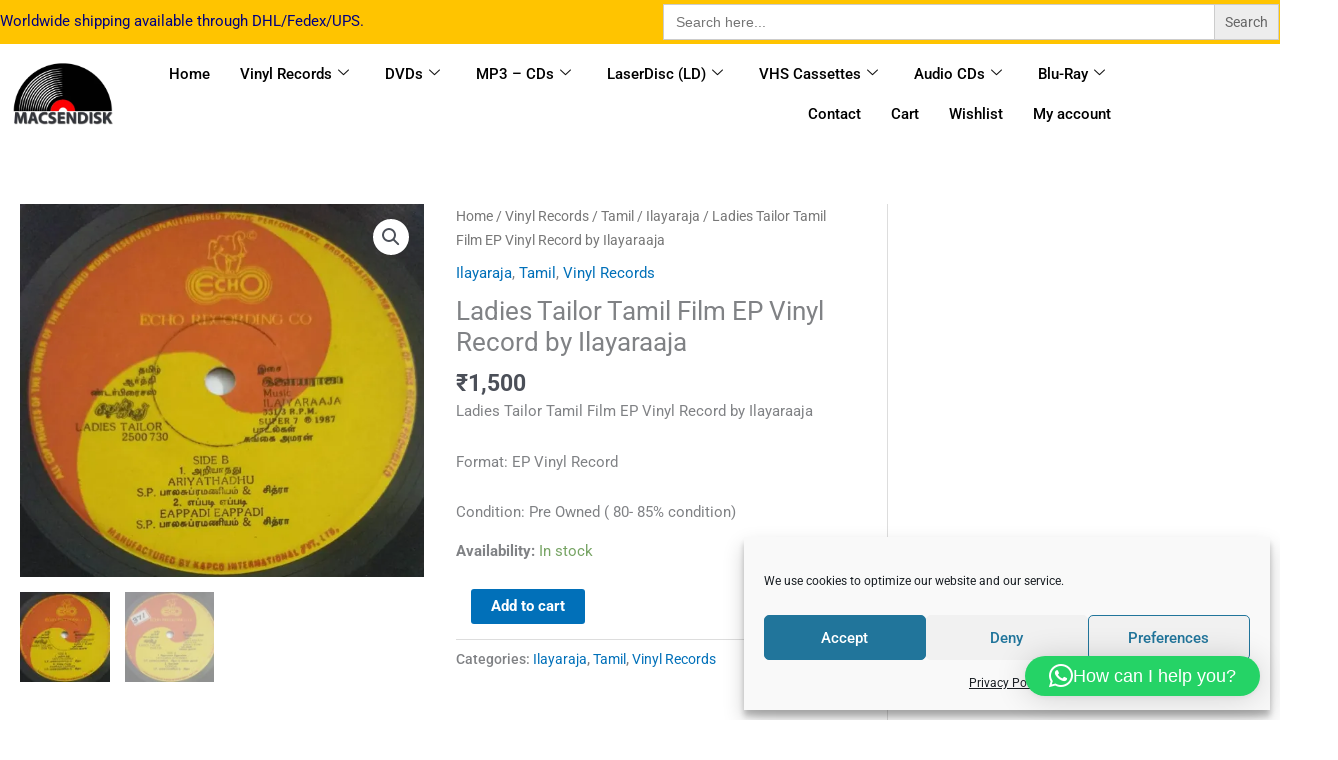

--- FILE ---
content_type: text/html; charset=UTF-8
request_url: https://macsendisk.com/product/ladies-tailor-tamil-film-ep-vinyl-record-by-ilayaraaja-2/
body_size: 34022
content:
<!DOCTYPE html>
<html lang="en-US">
<head>
<meta charset="UTF-8">
<meta name="viewport" content="width=device-width, initial-scale=1">
	<link rel="profile" href="https://gmpg.org/xfn/11"> 
	<meta name='robots' content='index, follow, max-image-preview:large, max-snippet:-1, max-video-preview:-1' />
<script>window._wca = window._wca || [];</script>

	<!-- This site is optimized with the Yoast SEO plugin v26.7 - https://yoast.com/wordpress/plugins/seo/ -->
	<title>Ladies Tailor Tamil Film EP Vinyl Record by Ilayaraaja - Macsendisk</title>
	<meta name="description" content="Ladies Tailor Tamil Film EP Vinyl Record by IlayaraajaFormat: EP Vinyl RecordCondition: Pre Owned ( 80- 85% condition)" />
	<link rel="canonical" href="https://macsendisk.com/product/ladies-tailor-tamil-film-ep-vinyl-record-by-ilayaraaja-2/" />
	<meta property="og:locale" content="en_US" />
	<meta property="og:type" content="article" />
	<meta property="og:title" content="Ladies Tailor Tamil Film EP Vinyl Record by Ilayaraaja - Macsendisk" />
	<meta property="og:description" content="Ladies Tailor Tamil Film EP Vinyl Record by IlayaraajaFormat: EP Vinyl RecordCondition: Pre Owned ( 80- 85% condition)" />
	<meta property="og:url" content="https://macsendisk.com/product/ladies-tailor-tamil-film-ep-vinyl-record-by-ilayaraaja-2/" />
	<meta property="og:site_name" content="Macsendisk" />
	<meta property="og:image" content="https://i0.wp.com/macsendisk.com/wp-content/uploads/2024/05/Ladies-Tailor-Tamil-Film-EP-Vinyl-Record-by-Ilayaraaja.jpg1_.jpg?fit=831%2C768&ssl=1" />
	<meta property="og:image:width" content="831" />
	<meta property="og:image:height" content="768" />
	<meta property="og:image:type" content="image/jpeg" />
	<meta name="twitter:card" content="summary_large_image" />
	<meta name="twitter:label1" content="Est. reading time" />
	<meta name="twitter:data1" content="1 minute" />
	<script type="application/ld+json" class="yoast-schema-graph">{"@context":"https://schema.org","@graph":[{"@type":"WebPage","@id":"https://macsendisk.com/product/ladies-tailor-tamil-film-ep-vinyl-record-by-ilayaraaja-2/","url":"https://macsendisk.com/product/ladies-tailor-tamil-film-ep-vinyl-record-by-ilayaraaja-2/","name":"Ladies Tailor Tamil Film EP Vinyl Record by Ilayaraaja - Macsendisk","isPartOf":{"@id":"https://macsendisk.com/#website"},"primaryImageOfPage":{"@id":"https://macsendisk.com/product/ladies-tailor-tamil-film-ep-vinyl-record-by-ilayaraaja-2/#primaryimage"},"image":{"@id":"https://macsendisk.com/product/ladies-tailor-tamil-film-ep-vinyl-record-by-ilayaraaja-2/#primaryimage"},"thumbnailUrl":"https://i0.wp.com/macsendisk.com/wp-content/uploads/2024/05/Ladies-Tailor-Tamil-Film-EP-Vinyl-Record-by-Ilayaraaja.jpg1_.jpg?fit=831%2C768&ssl=1","datePublished":"2024-05-31T07:20:33+00:00","description":"Ladies Tailor Tamil Film EP Vinyl Record by IlayaraajaFormat: EP Vinyl RecordCondition: Pre Owned ( 80- 85% condition)","breadcrumb":{"@id":"https://macsendisk.com/product/ladies-tailor-tamil-film-ep-vinyl-record-by-ilayaraaja-2/#breadcrumb"},"inLanguage":"en-US","potentialAction":[{"@type":"ReadAction","target":["https://macsendisk.com/product/ladies-tailor-tamil-film-ep-vinyl-record-by-ilayaraaja-2/"]}]},{"@type":"ImageObject","inLanguage":"en-US","@id":"https://macsendisk.com/product/ladies-tailor-tamil-film-ep-vinyl-record-by-ilayaraaja-2/#primaryimage","url":"https://i0.wp.com/macsendisk.com/wp-content/uploads/2024/05/Ladies-Tailor-Tamil-Film-EP-Vinyl-Record-by-Ilayaraaja.jpg1_.jpg?fit=831%2C768&ssl=1","contentUrl":"https://i0.wp.com/macsendisk.com/wp-content/uploads/2024/05/Ladies-Tailor-Tamil-Film-EP-Vinyl-Record-by-Ilayaraaja.jpg1_.jpg?fit=831%2C768&ssl=1","width":831,"height":768,"caption":"Ladies Tailor Tamil Film EP Vinyl Record by Ilayaraaja.jpg1"},{"@type":"BreadcrumbList","@id":"https://macsendisk.com/product/ladies-tailor-tamil-film-ep-vinyl-record-by-ilayaraaja-2/#breadcrumb","itemListElement":[{"@type":"ListItem","position":1,"name":"Home","item":"https://macsendisk.com/"},{"@type":"ListItem","position":2,"name":"Shop","item":"https://macsendisk.com/shop/"},{"@type":"ListItem","position":3,"name":"Ladies Tailor Tamil Film EP Vinyl Record by Ilayaraaja"}]},{"@type":"WebSite","@id":"https://macsendisk.com/#website","url":"https://macsendisk.com/","name":"Macsendisk","description":"LP &amp; EP Vinyl Records Tamil, Telugu, Hindi, Kannada, Malayalam, Etc.,","publisher":{"@id":"https://macsendisk.com/#organization"},"potentialAction":[{"@type":"SearchAction","target":{"@type":"EntryPoint","urlTemplate":"https://macsendisk.com/?s={search_term_string}"},"query-input":{"@type":"PropertyValueSpecification","valueRequired":true,"valueName":"search_term_string"}}],"inLanguage":"en-US"},{"@type":"Organization","@id":"https://macsendisk.com/#organization","name":"Macsendisk","url":"https://macsendisk.com/","logo":{"@type":"ImageObject","inLanguage":"en-US","@id":"https://macsendisk.com/#/schema/logo/image/","url":"https://macsendisk.com/wp-content/uploads/2021/03/8.png","contentUrl":"https://macsendisk.com/wp-content/uploads/2021/03/8.png","width":667,"height":412,"caption":"Macsendisk"},"image":{"@id":"https://macsendisk.com/#/schema/logo/image/"}}]}</script>
	<!-- / Yoast SEO plugin. -->


<link rel='dns-prefetch' href='//sdk.cashfree.com' />
<link rel='dns-prefetch' href='//stats.wp.com' />
<link rel='dns-prefetch' href='//www.googletagmanager.com' />
<link rel='preconnect' href='//i0.wp.com' />
<link rel='preconnect' href='//c0.wp.com' />
<link rel="alternate" type="application/rss+xml" title="Macsendisk &raquo; Feed" href="https://macsendisk.com/feed/" />
<link rel="alternate" type="application/rss+xml" title="Macsendisk &raquo; Comments Feed" href="https://macsendisk.com/comments/feed/" />
<link rel="alternate" title="oEmbed (JSON)" type="application/json+oembed" href="https://macsendisk.com/wp-json/oembed/1.0/embed?url=https%3A%2F%2Fmacsendisk.com%2Fproduct%2Fladies-tailor-tamil-film-ep-vinyl-record-by-ilayaraaja-2%2F" />
<link rel="alternate" title="oEmbed (XML)" type="text/xml+oembed" href="https://macsendisk.com/wp-json/oembed/1.0/embed?url=https%3A%2F%2Fmacsendisk.com%2Fproduct%2Fladies-tailor-tamil-film-ep-vinyl-record-by-ilayaraaja-2%2F&#038;format=xml" />
<style id='wp-img-auto-sizes-contain-inline-css'>
img:is([sizes=auto i],[sizes^="auto," i]){contain-intrinsic-size:3000px 1500px}
/*# sourceURL=wp-img-auto-sizes-contain-inline-css */
</style>
<link rel='stylesheet' id='jetpack_related-posts-css' href='https://c0.wp.com/p/jetpack/15.4/modules/related-posts/related-posts.css' media='all' />
<link rel='stylesheet' id='elementor-frontend-css' href='https://macsendisk.com/wp-content/plugins/elementor/assets/css/frontend.min.css?ver=3.34.1' media='all' />
<link rel='stylesheet' id='elementor-post-42381-css' href='https://macsendisk.com/wp-content/uploads/elementor/css/post-42381.css?ver=1768633684' media='all' />
<link rel='stylesheet' id='astra-theme-css-css' href='https://macsendisk.com/wp-content/themes/astra/assets/css/minified/frontend.min.css?ver=4.12.0' media='all' />
<style id='astra-theme-css-inline-css'>
.ast-no-sidebar .entry-content .alignfull {margin-left: calc( -50vw + 50%);margin-right: calc( -50vw + 50%);max-width: 100vw;width: 100vw;}.ast-no-sidebar .entry-content .alignwide {margin-left: calc(-41vw + 50%);margin-right: calc(-41vw + 50%);max-width: unset;width: unset;}.ast-no-sidebar .entry-content .alignfull .alignfull,.ast-no-sidebar .entry-content .alignfull .alignwide,.ast-no-sidebar .entry-content .alignwide .alignfull,.ast-no-sidebar .entry-content .alignwide .alignwide,.ast-no-sidebar .entry-content .wp-block-column .alignfull,.ast-no-sidebar .entry-content .wp-block-column .alignwide{width: 100%;margin-left: auto;margin-right: auto;}.wp-block-gallery,.blocks-gallery-grid {margin: 0;}.wp-block-separator {max-width: 100px;}.wp-block-separator.is-style-wide,.wp-block-separator.is-style-dots {max-width: none;}.entry-content .has-2-columns .wp-block-column:first-child {padding-right: 10px;}.entry-content .has-2-columns .wp-block-column:last-child {padding-left: 10px;}@media (max-width: 782px) {.entry-content .wp-block-columns .wp-block-column {flex-basis: 100%;}.entry-content .has-2-columns .wp-block-column:first-child {padding-right: 0;}.entry-content .has-2-columns .wp-block-column:last-child {padding-left: 0;}}body .entry-content .wp-block-latest-posts {margin-left: 0;}body .entry-content .wp-block-latest-posts li {list-style: none;}.ast-no-sidebar .ast-container .entry-content .wp-block-latest-posts {margin-left: 0;}.ast-header-break-point .entry-content .alignwide {margin-left: auto;margin-right: auto;}.entry-content .blocks-gallery-item img {margin-bottom: auto;}.wp-block-pullquote {border-top: 4px solid #555d66;border-bottom: 4px solid #555d66;color: #40464d;}:root{--ast-post-nav-space:0;--ast-container-default-xlg-padding:6.67em;--ast-container-default-lg-padding:5.67em;--ast-container-default-slg-padding:4.34em;--ast-container-default-md-padding:3.34em;--ast-container-default-sm-padding:6.67em;--ast-container-default-xs-padding:2.4em;--ast-container-default-xxs-padding:1.4em;--ast-code-block-background:#EEEEEE;--ast-comment-inputs-background:#FAFAFA;--ast-normal-container-width:1920px;--ast-narrow-container-width:1000px;--ast-blog-title-font-weight:normal;--ast-blog-meta-weight:inherit;--ast-global-color-primary:var(--ast-global-color-5);--ast-global-color-secondary:var(--ast-global-color-4);--ast-global-color-alternate-background:var(--ast-global-color-7);--ast-global-color-subtle-background:var(--ast-global-color-6);--ast-bg-style-guide:var( --ast-global-color-secondary,--ast-global-color-5 );--ast-shadow-style-guide:0px 0px 4px 0 #00000057;--ast-global-dark-bg-style:#fff;--ast-global-dark-lfs:#fbfbfb;--ast-widget-bg-color:#fafafa;--ast-wc-container-head-bg-color:#fbfbfb;--ast-title-layout-bg:#eeeeee;--ast-search-border-color:#e7e7e7;--ast-lifter-hover-bg:#e6e6e6;--ast-gallery-block-color:#000;--srfm-color-input-label:var(--ast-global-color-2);}html{font-size:93.75%;}a,.page-title{color:var(--ast-global-color-0);}a:hover,a:focus{color:var(--ast-global-color-1);}body,button,input,select,textarea,.ast-button,.ast-custom-button{font-family:-apple-system,BlinkMacSystemFont,Segoe UI,Roboto,Oxygen-Sans,Ubuntu,Cantarell,Helvetica Neue,sans-serif;font-weight:inherit;font-size:15px;font-size:1rem;line-height:var(--ast-body-line-height,1.65em);}blockquote{color:var(--ast-global-color-3);}.ast-site-identity .site-title a{color:var(--ast-global-color-2);}.site-title{font-size:35px;font-size:2.3333333333333rem;display:none;}header .custom-logo-link img{max-width:75px;width:75px;}.astra-logo-svg{width:75px;}.site-header .site-description{font-size:15px;font-size:1rem;display:none;}.entry-title{font-size:26px;font-size:1.7333333333333rem;}.archive .ast-article-post .ast-article-inner,.blog .ast-article-post .ast-article-inner,.archive .ast-article-post .ast-article-inner:hover,.blog .ast-article-post .ast-article-inner:hover{overflow:hidden;}h1,.entry-content :where(h1){font-size:40px;font-size:2.6666666666667rem;line-height:1.4em;}h2,.entry-content :where(h2){font-size:32px;font-size:2.1333333333333rem;line-height:1.3em;}h3,.entry-content :where(h3){font-size:26px;font-size:1.7333333333333rem;line-height:1.3em;}h4,.entry-content :where(h4){font-size:24px;font-size:1.6rem;line-height:1.2em;}h5,.entry-content :where(h5){font-size:20px;font-size:1.3333333333333rem;line-height:1.2em;}h6,.entry-content :where(h6){font-size:16px;font-size:1.0666666666667rem;line-height:1.25em;}::selection{background-color:var(--ast-global-color-0);color:#ffffff;}body,h1,h2,h3,h4,h5,h6,.entry-title a,.entry-content :where(h1,h2,h3,h4,h5,h6){color:var(--ast-global-color-3);}.tagcloud a:hover,.tagcloud a:focus,.tagcloud a.current-item{color:#ffffff;border-color:var(--ast-global-color-0);background-color:var(--ast-global-color-0);}input:focus,input[type="text"]:focus,input[type="email"]:focus,input[type="url"]:focus,input[type="password"]:focus,input[type="reset"]:focus,input[type="search"]:focus,textarea:focus{border-color:var(--ast-global-color-0);}input[type="radio"]:checked,input[type=reset],input[type="checkbox"]:checked,input[type="checkbox"]:hover:checked,input[type="checkbox"]:focus:checked,input[type=range]::-webkit-slider-thumb{border-color:var(--ast-global-color-0);background-color:var(--ast-global-color-0);box-shadow:none;}.site-footer a:hover + .post-count,.site-footer a:focus + .post-count{background:var(--ast-global-color-0);border-color:var(--ast-global-color-0);}.single .nav-links .nav-previous,.single .nav-links .nav-next{color:var(--ast-global-color-0);}.entry-meta,.entry-meta *{line-height:1.45;color:var(--ast-global-color-0);}.entry-meta a:not(.ast-button):hover,.entry-meta a:not(.ast-button):hover *,.entry-meta a:not(.ast-button):focus,.entry-meta a:not(.ast-button):focus *,.page-links > .page-link,.page-links .page-link:hover,.post-navigation a:hover{color:var(--ast-global-color-1);}#cat option,.secondary .calendar_wrap thead a,.secondary .calendar_wrap thead a:visited{color:var(--ast-global-color-0);}.secondary .calendar_wrap #today,.ast-progress-val span{background:var(--ast-global-color-0);}.secondary a:hover + .post-count,.secondary a:focus + .post-count{background:var(--ast-global-color-0);border-color:var(--ast-global-color-0);}.calendar_wrap #today > a{color:#ffffff;}.page-links .page-link,.single .post-navigation a{color:var(--ast-global-color-0);}.ast-search-menu-icon .search-form button.search-submit{padding:0 4px;}.ast-search-menu-icon form.search-form{padding-right:0;}.ast-search-menu-icon.slide-search input.search-field{width:0;}.ast-header-search .ast-search-menu-icon.ast-dropdown-active .search-form,.ast-header-search .ast-search-menu-icon.ast-dropdown-active .search-field:focus{transition:all 0.2s;}.search-form input.search-field:focus{outline:none;}.widget-title,.widget .wp-block-heading{font-size:21px;font-size:1.4rem;color:var(--ast-global-color-3);}#secondary,#secondary button,#secondary input,#secondary select,#secondary textarea{font-size:15px;font-size:1rem;}.ast-search-menu-icon.slide-search a:focus-visible:focus-visible,.astra-search-icon:focus-visible,#close:focus-visible,a:focus-visible,.ast-menu-toggle:focus-visible,.site .skip-link:focus-visible,.wp-block-loginout input:focus-visible,.wp-block-search.wp-block-search__button-inside .wp-block-search__inside-wrapper,.ast-header-navigation-arrow:focus-visible,.woocommerce .wc-proceed-to-checkout > .checkout-button:focus-visible,.woocommerce .woocommerce-MyAccount-navigation ul li a:focus-visible,.ast-orders-table__row .ast-orders-table__cell:focus-visible,.woocommerce .woocommerce-order-details .order-again > .button:focus-visible,.woocommerce .woocommerce-message a.button.wc-forward:focus-visible,.woocommerce #minus_qty:focus-visible,.woocommerce #plus_qty:focus-visible,a#ast-apply-coupon:focus-visible,.woocommerce .woocommerce-info a:focus-visible,.woocommerce .astra-shop-summary-wrap a:focus-visible,.woocommerce a.wc-forward:focus-visible,#ast-apply-coupon:focus-visible,.woocommerce-js .woocommerce-mini-cart-item a.remove:focus-visible,#close:focus-visible,.button.search-submit:focus-visible,#search_submit:focus,.normal-search:focus-visible,.ast-header-account-wrap:focus-visible,.woocommerce .ast-on-card-button.ast-quick-view-trigger:focus,.astra-cart-drawer-close:focus,.ast-single-variation:focus,.ast-woocommerce-product-gallery__image:focus,.ast-button:focus,.woocommerce-product-gallery--with-images [data-controls="prev"]:focus-visible,.woocommerce-product-gallery--with-images [data-controls="next"]:focus-visible,.ast-builder-button-wrap:has(.ast-custom-button-link:focus),.ast-builder-button-wrap .ast-custom-button-link:focus{outline-style:dotted;outline-color:inherit;outline-width:thin;}input:focus,input[type="text"]:focus,input[type="email"]:focus,input[type="url"]:focus,input[type="password"]:focus,input[type="reset"]:focus,input[type="search"]:focus,input[type="number"]:focus,textarea:focus,.wp-block-search__input:focus,[data-section="section-header-mobile-trigger"] .ast-button-wrap .ast-mobile-menu-trigger-minimal:focus,.ast-mobile-popup-drawer.active .menu-toggle-close:focus,.woocommerce-ordering select.orderby:focus,#ast-scroll-top:focus,#coupon_code:focus,.woocommerce-page #comment:focus,.woocommerce #reviews #respond input#submit:focus,.woocommerce a.add_to_cart_button:focus,.woocommerce .button.single_add_to_cart_button:focus,.woocommerce .woocommerce-cart-form button:focus,.woocommerce .woocommerce-cart-form__cart-item .quantity .qty:focus,.woocommerce .woocommerce-billing-fields .woocommerce-billing-fields__field-wrapper .woocommerce-input-wrapper > .input-text:focus,.woocommerce #order_comments:focus,.woocommerce #place_order:focus,.woocommerce .woocommerce-address-fields .woocommerce-address-fields__field-wrapper .woocommerce-input-wrapper > .input-text:focus,.woocommerce .woocommerce-MyAccount-content form button:focus,.woocommerce .woocommerce-MyAccount-content .woocommerce-EditAccountForm .woocommerce-form-row .woocommerce-Input.input-text:focus,.woocommerce .ast-woocommerce-container .woocommerce-pagination ul.page-numbers li a:focus,body #content .woocommerce form .form-row .select2-container--default .select2-selection--single:focus,#ast-coupon-code:focus,.woocommerce.woocommerce-js .quantity input[type=number]:focus,.woocommerce-js .woocommerce-mini-cart-item .quantity input[type=number]:focus,.woocommerce p#ast-coupon-trigger:focus{border-style:dotted;border-color:inherit;border-width:thin;}input{outline:none;}.woocommerce-js input[type=text]:focus,.woocommerce-js input[type=email]:focus,.woocommerce-js textarea:focus,input[type=number]:focus,.comments-area textarea#comment:focus,.comments-area textarea#comment:active,.comments-area .ast-comment-formwrap input[type="text"]:focus,.comments-area .ast-comment-formwrap input[type="text"]:active{outline-style:unset;outline-color:inherit;outline-width:thin;}.ast-logo-title-inline .site-logo-img{padding-right:1em;}.site-logo-img img{ transition:all 0.2s linear;}body .ast-oembed-container *{position:absolute;top:0;width:100%;height:100%;left:0;}body .wp-block-embed-pocket-casts .ast-oembed-container *{position:unset;}.ast-single-post-featured-section + article {margin-top: 2em;}.site-content .ast-single-post-featured-section img {width: 100%;overflow: hidden;object-fit: cover;}.site > .ast-single-related-posts-container {margin-top: 0;}@media (min-width: 922px) {.ast-desktop .ast-container--narrow {max-width: var(--ast-narrow-container-width);margin: 0 auto;}}#secondary {margin: 4em 0 2.5em;word-break: break-word;line-height: 2;}#secondary li {margin-bottom: 0.25em;}#secondary li:last-child {margin-bottom: 0;}@media (max-width: 768px) {.js_active .ast-plain-container.ast-single-post #secondary {margin-top: 1.5em;}}.ast-separate-container.ast-two-container #secondary .widget {background-color: #fff;padding: 2em;margin-bottom: 2em;}@media (min-width: 993px) {.ast-left-sidebar #secondary {padding-right: 60px;}.ast-right-sidebar #secondary {padding-left: 60px;}}@media (max-width: 993px) {.ast-right-sidebar #secondary {padding-left: 30px;}.ast-left-sidebar #secondary {padding-right: 30px;}}@media (max-width:921.9px){#ast-desktop-header{display:none;}}@media (min-width:922px){#ast-mobile-header{display:none;}}@media( max-width: 420px ) {.single .nav-links .nav-previous,.single .nav-links .nav-next {width: 100%;text-align: center;}}.wp-block-buttons.aligncenter{justify-content:center;}@media (max-width:921px){.ast-theme-transparent-header #primary,.ast-theme-transparent-header #secondary{padding:0;}}@media (max-width:921px){.ast-plain-container.ast-no-sidebar #primary{padding:0;}}.ast-plain-container.ast-no-sidebar #primary{margin-top:0;margin-bottom:0;}@media (min-width:1200px){.wp-block-group .has-background{padding:20px;}}@media (min-width:1200px){.ast-plain-container.ast-right-sidebar .entry-content .wp-block-group.alignwide,.ast-plain-container.ast-left-sidebar .entry-content .wp-block-group.alignwide,.ast-plain-container.ast-right-sidebar .entry-content .wp-block-group.alignfull,.ast-plain-container.ast-left-sidebar .entry-content .wp-block-group.alignfull{padding-left:20px;padding-right:20px;}}@media (min-width:1200px){.wp-block-cover-image.alignwide .wp-block-cover__inner-container,.wp-block-cover.alignwide .wp-block-cover__inner-container,.wp-block-cover-image.alignfull .wp-block-cover__inner-container,.wp-block-cover.alignfull .wp-block-cover__inner-container{width:100%;}}.wp-block-columns{margin-bottom:unset;}.wp-block-image.size-full{margin:2rem 0;}.wp-block-separator.has-background{padding:0;}.wp-block-gallery{margin-bottom:1.6em;}.wp-block-group{padding-top:4em;padding-bottom:4em;}.wp-block-group__inner-container .wp-block-columns:last-child,.wp-block-group__inner-container :last-child,.wp-block-table table{margin-bottom:0;}.blocks-gallery-grid{width:100%;}.wp-block-navigation-link__content{padding:5px 0;}.wp-block-group .wp-block-group .has-text-align-center,.wp-block-group .wp-block-column .has-text-align-center{max-width:100%;}.has-text-align-center{margin:0 auto;}@media (min-width:1200px){.wp-block-cover__inner-container,.alignwide .wp-block-group__inner-container,.alignfull .wp-block-group__inner-container{max-width:1200px;margin:0 auto;}.wp-block-group.alignnone,.wp-block-group.aligncenter,.wp-block-group.alignleft,.wp-block-group.alignright,.wp-block-group.alignwide,.wp-block-columns.alignwide{margin:2rem 0 1rem 0;}}@media (max-width:1200px){.wp-block-group{padding:3em;}.wp-block-group .wp-block-group{padding:1.5em;}.wp-block-columns,.wp-block-column{margin:1rem 0;}}@media (min-width:921px){.wp-block-columns .wp-block-group{padding:2em;}}@media (max-width:544px){.wp-block-cover-image .wp-block-cover__inner-container,.wp-block-cover .wp-block-cover__inner-container{width:unset;}.wp-block-cover,.wp-block-cover-image{padding:2em 0;}.wp-block-group,.wp-block-cover{padding:2em;}.wp-block-media-text__media img,.wp-block-media-text__media video{width:unset;max-width:100%;}.wp-block-media-text.has-background .wp-block-media-text__content{padding:1em;}}.wp-block-image.aligncenter{margin-left:auto;margin-right:auto;}.wp-block-table.aligncenter{margin-left:auto;margin-right:auto;}@media (min-width:544px){.entry-content .wp-block-media-text.has-media-on-the-right .wp-block-media-text__content{padding:0 8% 0 0;}.entry-content .wp-block-media-text .wp-block-media-text__content{padding:0 0 0 8%;}.ast-plain-container .site-content .entry-content .has-custom-content-position.is-position-bottom-left > *,.ast-plain-container .site-content .entry-content .has-custom-content-position.is-position-bottom-right > *,.ast-plain-container .site-content .entry-content .has-custom-content-position.is-position-top-left > *,.ast-plain-container .site-content .entry-content .has-custom-content-position.is-position-top-right > *,.ast-plain-container .site-content .entry-content .has-custom-content-position.is-position-center-right > *,.ast-plain-container .site-content .entry-content .has-custom-content-position.is-position-center-left > *{margin:0;}}@media (max-width:544px){.entry-content .wp-block-media-text .wp-block-media-text__content{padding:8% 0;}.wp-block-media-text .wp-block-media-text__media img{width:auto;max-width:100%;}}.wp-block-buttons .wp-block-button.is-style-outline .wp-block-button__link.wp-element-button,.ast-outline-button,.wp-block-uagb-buttons-child .uagb-buttons-repeater.ast-outline-button{border-top-width:2px;border-right-width:2px;border-bottom-width:2px;border-left-width:2px;font-family:inherit;font-weight:inherit;line-height:1em;}.wp-block-button .wp-block-button__link.wp-element-button.is-style-outline:not(.has-background),.wp-block-button.is-style-outline>.wp-block-button__link.wp-element-button:not(.has-background),.ast-outline-button{background-color:transparent;}.entry-content[data-ast-blocks-layout] > figure{margin-bottom:1em;}@media (max-width:921px){.ast-left-sidebar #content > .ast-container{display:flex;flex-direction:column-reverse;width:100%;}.ast-separate-container .ast-article-post,.ast-separate-container .ast-article-single{padding:1.5em 2.14em;}.ast-author-box img.avatar{margin:20px 0 0 0;}}@media (max-width:921px){#secondary.secondary{padding-top:0;}.ast-separate-container.ast-right-sidebar #secondary{padding-left:1em;padding-right:1em;}.ast-separate-container.ast-two-container #secondary{padding-left:0;padding-right:0;}.ast-page-builder-template .entry-header #secondary,.ast-page-builder-template #secondary{margin-top:1.5em;}}@media (max-width:921px){.ast-right-sidebar #primary{padding-right:0;}.ast-page-builder-template.ast-left-sidebar #secondary,.ast-page-builder-template.ast-right-sidebar #secondary{padding-right:20px;padding-left:20px;}.ast-right-sidebar #secondary,.ast-left-sidebar #primary{padding-left:0;}.ast-left-sidebar #secondary{padding-right:0;}}@media (min-width:922px){.ast-separate-container.ast-right-sidebar #primary,.ast-separate-container.ast-left-sidebar #primary{border:0;}.search-no-results.ast-separate-container #primary{margin-bottom:4em;}}@media (min-width:922px){.ast-right-sidebar #primary{border-right:1px solid var(--ast-border-color);}.ast-left-sidebar #primary{border-left:1px solid var(--ast-border-color);}.ast-right-sidebar #secondary{border-left:1px solid var(--ast-border-color);margin-left:-1px;}.ast-left-sidebar #secondary{border-right:1px solid var(--ast-border-color);margin-right:-1px;}.ast-separate-container.ast-two-container.ast-right-sidebar #secondary{padding-left:30px;padding-right:0;}.ast-separate-container.ast-two-container.ast-left-sidebar #secondary{padding-right:30px;padding-left:0;}.ast-separate-container.ast-right-sidebar #secondary,.ast-separate-container.ast-left-sidebar #secondary{border:0;margin-left:auto;margin-right:auto;}.ast-separate-container.ast-two-container #secondary .widget:last-child{margin-bottom:0;}}.elementor-widget-button .elementor-button{border-style:solid;text-decoration:none;border-top-width:0;border-right-width:0;border-left-width:0;border-bottom-width:0;}body .elementor-button.elementor-size-sm,body .elementor-button.elementor-size-xs,body .elementor-button.elementor-size-md,body .elementor-button.elementor-size-lg,body .elementor-button.elementor-size-xl,body .elementor-button{padding-top:10px;padding-right:40px;padding-bottom:10px;padding-left:40px;}.elementor-widget-button .elementor-button{border-color:var(--ast-global-color-0);background-color:var(--ast-global-color-0);}.elementor-widget-button .elementor-button:hover,.elementor-widget-button .elementor-button:focus{color:#ffffff;background-color:var(--ast-global-color-1);border-color:var(--ast-global-color-1);}.wp-block-button .wp-block-button__link ,.elementor-widget-button .elementor-button,.elementor-widget-button .elementor-button:visited{color:#ffffff;}.elementor-widget-button .elementor-button{line-height:1em;}.wp-block-button .wp-block-button__link:hover,.wp-block-button .wp-block-button__link:focus{color:#ffffff;background-color:var(--ast-global-color-1);border-color:var(--ast-global-color-1);}.elementor-widget-heading h1.elementor-heading-title{line-height:1.4em;}.elementor-widget-heading h2.elementor-heading-title{line-height:1.3em;}.elementor-widget-heading h3.elementor-heading-title{line-height:1.3em;}.elementor-widget-heading h4.elementor-heading-title{line-height:1.2em;}.elementor-widget-heading h5.elementor-heading-title{line-height:1.2em;}.elementor-widget-heading h6.elementor-heading-title{line-height:1.25em;}.wp-block-button .wp-block-button__link{border-top-width:0;border-right-width:0;border-left-width:0;border-bottom-width:0;border-color:var(--ast-global-color-0);background-color:var(--ast-global-color-0);color:#ffffff;font-family:inherit;font-weight:inherit;line-height:1em;padding-top:10px;padding-right:40px;padding-bottom:10px;padding-left:40px;}.menu-toggle,button,.ast-button,.ast-custom-button,.button,input#submit,input[type="button"],input[type="submit"],input[type="reset"]{border-style:solid;border-top-width:0;border-right-width:0;border-left-width:0;border-bottom-width:0;color:#ffffff;border-color:var(--ast-global-color-0);background-color:var(--ast-global-color-0);padding-top:10px;padding-right:40px;padding-bottom:10px;padding-left:40px;font-family:inherit;font-weight:inherit;line-height:1em;}button:focus,.menu-toggle:hover,button:hover,.ast-button:hover,.ast-custom-button:hover .button:hover,.ast-custom-button:hover ,input[type=reset]:hover,input[type=reset]:focus,input#submit:hover,input#submit:focus,input[type="button"]:hover,input[type="button"]:focus,input[type="submit"]:hover,input[type="submit"]:focus{color:#ffffff;background-color:var(--ast-global-color-1);border-color:var(--ast-global-color-1);}@media (max-width:921px){.ast-mobile-header-stack .main-header-bar .ast-search-menu-icon{display:inline-block;}.ast-header-break-point.ast-header-custom-item-outside .ast-mobile-header-stack .main-header-bar .ast-search-icon{margin:0;}.ast-comment-avatar-wrap img{max-width:2.5em;}.ast-comment-meta{padding:0 1.8888em 1.3333em;}.ast-separate-container .ast-comment-list li.depth-1{padding:1.5em 2.14em;}.ast-separate-container .comment-respond{padding:2em 2.14em;}}@media (min-width:544px){.ast-container{max-width:100%;}}@media (max-width:544px){.ast-separate-container .ast-article-post,.ast-separate-container .ast-article-single,.ast-separate-container .comments-title,.ast-separate-container .ast-archive-description{padding:1.5em 1em;}.ast-separate-container #content .ast-container{padding-left:0.54em;padding-right:0.54em;}.ast-separate-container .ast-comment-list .bypostauthor{padding:.5em;}.ast-search-menu-icon.ast-dropdown-active .search-field{width:170px;}.ast-separate-container #secondary{padding-top:0;}.ast-separate-container.ast-two-container #secondary .widget{margin-bottom:1.5em;padding-left:1em;padding-right:1em;}} #ast-mobile-header .ast-site-header-cart-li a{pointer-events:none;}.ast-no-sidebar.ast-separate-container .entry-content .alignfull {margin-left: -6.67em;margin-right: -6.67em;width: auto;}@media (max-width: 1200px) {.ast-no-sidebar.ast-separate-container .entry-content .alignfull {margin-left: -2.4em;margin-right: -2.4em;}}@media (max-width: 768px) {.ast-no-sidebar.ast-separate-container .entry-content .alignfull {margin-left: -2.14em;margin-right: -2.14em;}}@media (max-width: 544px) {.ast-no-sidebar.ast-separate-container .entry-content .alignfull {margin-left: -1em;margin-right: -1em;}}.ast-no-sidebar.ast-separate-container .entry-content .alignwide {margin-left: -20px;margin-right: -20px;}.ast-no-sidebar.ast-separate-container .entry-content .wp-block-column .alignfull,.ast-no-sidebar.ast-separate-container .entry-content .wp-block-column .alignwide {margin-left: auto;margin-right: auto;width: 100%;}@media (max-width:921px){.site-title{display:none;}.site-header .site-description{display:none;}h1,.entry-content :where(h1){font-size:30px;}h2,.entry-content :where(h2){font-size:25px;}h3,.entry-content :where(h3){font-size:20px;}}@media (max-width:544px){.site-title{display:none;}.site-header .site-description{display:none;}h1,.entry-content :where(h1){font-size:30px;}h2,.entry-content :where(h2){font-size:25px;}h3,.entry-content :where(h3){font-size:20px;}}@media (max-width:921px){html{font-size:85.5%;}}@media (max-width:544px){html{font-size:85.5%;}}@media (min-width:922px){.ast-container{max-width:1960px;}}@font-face {font-family: "Astra";src: url(https://macsendisk.com/wp-content/themes/astra/assets/fonts/astra.woff) format("woff"),url(https://macsendisk.com/wp-content/themes/astra/assets/fonts/astra.ttf) format("truetype"),url(https://macsendisk.com/wp-content/themes/astra/assets/fonts/astra.svg#astra) format("svg");font-weight: normal;font-style: normal;font-display: fallback;}@media (min-width:922px){.main-header-menu .sub-menu .menu-item.ast-left-align-sub-menu:hover > .sub-menu,.main-header-menu .sub-menu .menu-item.ast-left-align-sub-menu.focus > .sub-menu{margin-left:-0px;}}.site .comments-area{padding-bottom:3em;}.astra-icon-down_arrow::after {content: "\e900";font-family: Astra;}.astra-icon-close::after {content: "\e5cd";font-family: Astra;}.astra-icon-drag_handle::after {content: "\e25d";font-family: Astra;}.astra-icon-format_align_justify::after {content: "\e235";font-family: Astra;}.astra-icon-menu::after {content: "\e5d2";font-family: Astra;}.astra-icon-reorder::after {content: "\e8fe";font-family: Astra;}.astra-icon-search::after {content: "\e8b6";font-family: Astra;}.astra-icon-zoom_in::after {content: "\e56b";font-family: Astra;}.astra-icon-check-circle::after {content: "\e901";font-family: Astra;}.astra-icon-shopping-cart::after {content: "\f07a";font-family: Astra;}.astra-icon-shopping-bag::after {content: "\f290";font-family: Astra;}.astra-icon-shopping-basket::after {content: "\f291";font-family: Astra;}.astra-icon-circle-o::after {content: "\e903";font-family: Astra;}.astra-icon-certificate::after {content: "\e902";font-family: Astra;}blockquote {padding: 1.2em;}:root .has-ast-global-color-0-color{color:var(--ast-global-color-0);}:root .has-ast-global-color-0-background-color{background-color:var(--ast-global-color-0);}:root .wp-block-button .has-ast-global-color-0-color{color:var(--ast-global-color-0);}:root .wp-block-button .has-ast-global-color-0-background-color{background-color:var(--ast-global-color-0);}:root .has-ast-global-color-1-color{color:var(--ast-global-color-1);}:root .has-ast-global-color-1-background-color{background-color:var(--ast-global-color-1);}:root .wp-block-button .has-ast-global-color-1-color{color:var(--ast-global-color-1);}:root .wp-block-button .has-ast-global-color-1-background-color{background-color:var(--ast-global-color-1);}:root .has-ast-global-color-2-color{color:var(--ast-global-color-2);}:root .has-ast-global-color-2-background-color{background-color:var(--ast-global-color-2);}:root .wp-block-button .has-ast-global-color-2-color{color:var(--ast-global-color-2);}:root .wp-block-button .has-ast-global-color-2-background-color{background-color:var(--ast-global-color-2);}:root .has-ast-global-color-3-color{color:var(--ast-global-color-3);}:root .has-ast-global-color-3-background-color{background-color:var(--ast-global-color-3);}:root .wp-block-button .has-ast-global-color-3-color{color:var(--ast-global-color-3);}:root .wp-block-button .has-ast-global-color-3-background-color{background-color:var(--ast-global-color-3);}:root .has-ast-global-color-4-color{color:var(--ast-global-color-4);}:root .has-ast-global-color-4-background-color{background-color:var(--ast-global-color-4);}:root .wp-block-button .has-ast-global-color-4-color{color:var(--ast-global-color-4);}:root .wp-block-button .has-ast-global-color-4-background-color{background-color:var(--ast-global-color-4);}:root .has-ast-global-color-5-color{color:var(--ast-global-color-5);}:root .has-ast-global-color-5-background-color{background-color:var(--ast-global-color-5);}:root .wp-block-button .has-ast-global-color-5-color{color:var(--ast-global-color-5);}:root .wp-block-button .has-ast-global-color-5-background-color{background-color:var(--ast-global-color-5);}:root .has-ast-global-color-6-color{color:var(--ast-global-color-6);}:root .has-ast-global-color-6-background-color{background-color:var(--ast-global-color-6);}:root .wp-block-button .has-ast-global-color-6-color{color:var(--ast-global-color-6);}:root .wp-block-button .has-ast-global-color-6-background-color{background-color:var(--ast-global-color-6);}:root .has-ast-global-color-7-color{color:var(--ast-global-color-7);}:root .has-ast-global-color-7-background-color{background-color:var(--ast-global-color-7);}:root .wp-block-button .has-ast-global-color-7-color{color:var(--ast-global-color-7);}:root .wp-block-button .has-ast-global-color-7-background-color{background-color:var(--ast-global-color-7);}:root .has-ast-global-color-8-color{color:var(--ast-global-color-8);}:root .has-ast-global-color-8-background-color{background-color:var(--ast-global-color-8);}:root .wp-block-button .has-ast-global-color-8-color{color:var(--ast-global-color-8);}:root .wp-block-button .has-ast-global-color-8-background-color{background-color:var(--ast-global-color-8);}:root{--ast-global-color-0:#0170B9;--ast-global-color-1:#3a3a3a;--ast-global-color-2:#3a3a3a;--ast-global-color-3:#4B4F58;--ast-global-color-4:#F5F5F5;--ast-global-color-5:#FFFFFF;--ast-global-color-6:#E5E5E5;--ast-global-color-7:#424242;--ast-global-color-8:#000000;}:root {--ast-border-color : #dddddd;}.ast-archive-entry-banner {-js-display: flex;display: flex;flex-direction: column;justify-content: center;text-align: center;position: relative;background: var(--ast-title-layout-bg);}.ast-archive-entry-banner[data-banner-width-type="custom"] {margin: 0 auto;width: 100%;}.ast-archive-entry-banner[data-banner-layout="layout-1"] {background: inherit;padding: 20px 0;text-align: left;}body.archive .ast-archive-description{max-width:1920px;width:100%;text-align:left;}body.archive .ast-archive-description .ast-archive-title,body.archive .ast-archive-description .ast-archive-title *{font-size:40px;font-size:2.6666666666667rem;}body.archive .ast-archive-description > *:not(:last-child){margin-bottom:10px;}@media (max-width:921px){body.archive .ast-archive-description{text-align:left;}}@media (max-width:544px){body.archive .ast-archive-description{text-align:left;}}.ast-breadcrumbs .trail-browse,.ast-breadcrumbs .trail-items,.ast-breadcrumbs .trail-items li{display:inline-block;margin:0;padding:0;border:none;background:inherit;text-indent:0;text-decoration:none;}.ast-breadcrumbs .trail-browse{font-size:inherit;font-style:inherit;font-weight:inherit;color:inherit;}.ast-breadcrumbs .trail-items{list-style:none;}.trail-items li::after{padding:0 0.3em;content:"\00bb";}.trail-items li:last-of-type::after{display:none;}h1,h2,h3,h4,h5,h6,.entry-content :where(h1,h2,h3,h4,h5,h6){color:var(--ast-global-color-2);}@media (max-width:921px){.ast-builder-grid-row-container.ast-builder-grid-row-tablet-3-firstrow .ast-builder-grid-row > *:first-child,.ast-builder-grid-row-container.ast-builder-grid-row-tablet-3-lastrow .ast-builder-grid-row > *:last-child{grid-column:1 / -1;}}@media (max-width:544px){.ast-builder-grid-row-container.ast-builder-grid-row-mobile-3-firstrow .ast-builder-grid-row > *:first-child,.ast-builder-grid-row-container.ast-builder-grid-row-mobile-3-lastrow .ast-builder-grid-row > *:last-child{grid-column:1 / -1;}}.site-above-footer-wrap{padding-top:20px;padding-bottom:20px;}.site-above-footer-wrap[data-section="section-above-footer-builder"]{background-color:#eeeeee;background-image:none;min-height:60px;}.site-above-footer-wrap[data-section="section-above-footer-builder"] .ast-builder-grid-row{max-width:1920px;min-height:60px;margin-left:auto;margin-right:auto;}.site-above-footer-wrap[data-section="section-above-footer-builder"] .ast-builder-grid-row,.site-above-footer-wrap[data-section="section-above-footer-builder"] .site-footer-section{align-items:flex-start;}.site-above-footer-wrap[data-section="section-above-footer-builder"].ast-footer-row-inline .site-footer-section{display:flex;margin-bottom:0;}.ast-builder-grid-row-full .ast-builder-grid-row{grid-template-columns:1fr;}@media (max-width:921px){.site-above-footer-wrap[data-section="section-above-footer-builder"].ast-footer-row-tablet-inline .site-footer-section{display:flex;margin-bottom:0;}.site-above-footer-wrap[data-section="section-above-footer-builder"].ast-footer-row-tablet-stack .site-footer-section{display:block;margin-bottom:10px;}.ast-builder-grid-row-container.ast-builder-grid-row-tablet-full .ast-builder-grid-row{grid-template-columns:1fr;}}@media (max-width:544px){.site-above-footer-wrap[data-section="section-above-footer-builder"].ast-footer-row-mobile-inline .site-footer-section{display:flex;margin-bottom:0;}.site-above-footer-wrap[data-section="section-above-footer-builder"].ast-footer-row-mobile-stack .site-footer-section{display:block;margin-bottom:10px;}.ast-builder-grid-row-container.ast-builder-grid-row-mobile-full .ast-builder-grid-row{grid-template-columns:1fr;}}.site-above-footer-wrap[data-section="section-above-footer-builder"]{display:grid;}@media (max-width:921px){.ast-header-break-point .site-above-footer-wrap[data-section="section-above-footer-builder"]{display:grid;}}@media (max-width:544px){.ast-header-break-point .site-above-footer-wrap[data-section="section-above-footer-builder"]{display:grid;}}.elementor-posts-container [CLASS*="ast-width-"]{width:100%;}.elementor-template-full-width .ast-container{display:block;}.elementor-screen-only,.screen-reader-text,.screen-reader-text span,.ui-helper-hidden-accessible{top:0 !important;}@media (max-width:544px){.elementor-element .elementor-wc-products .woocommerce[class*="columns-"] ul.products li.product{width:auto;margin:0;}.elementor-element .woocommerce .woocommerce-result-count{float:none;}}.ast-header-break-point .main-header-bar{border-bottom-width:1px;}@media (min-width:922px){.main-header-bar{border-bottom-width:1px;}}@media (min-width:922px){#primary{width:70%;}#secondary{width:30%;}}.main-header-menu .menu-item, #astra-footer-menu .menu-item, .main-header-bar .ast-masthead-custom-menu-items{-js-display:flex;display:flex;-webkit-box-pack:center;-webkit-justify-content:center;-moz-box-pack:center;-ms-flex-pack:center;justify-content:center;-webkit-box-orient:vertical;-webkit-box-direction:normal;-webkit-flex-direction:column;-moz-box-orient:vertical;-moz-box-direction:normal;-ms-flex-direction:column;flex-direction:column;}.main-header-menu > .menu-item > .menu-link, #astra-footer-menu > .menu-item > .menu-link{height:100%;-webkit-box-align:center;-webkit-align-items:center;-moz-box-align:center;-ms-flex-align:center;align-items:center;-js-display:flex;display:flex;}.main-header-menu .sub-menu .menu-item.menu-item-has-children > .menu-link:after{position:absolute;right:1em;top:50%;transform:translate(0,-50%) rotate(270deg);}.ast-header-break-point .main-header-bar .main-header-bar-navigation .page_item_has_children > .ast-menu-toggle::before, .ast-header-break-point .main-header-bar .main-header-bar-navigation .menu-item-has-children > .ast-menu-toggle::before, .ast-mobile-popup-drawer .main-header-bar-navigation .menu-item-has-children>.ast-menu-toggle::before, .ast-header-break-point .ast-mobile-header-wrap .main-header-bar-navigation .menu-item-has-children > .ast-menu-toggle::before{font-weight:bold;content:"\e900";font-family:Astra;text-decoration:inherit;display:inline-block;}.ast-header-break-point .main-navigation ul.sub-menu .menu-item .menu-link:before{content:"\e900";font-family:Astra;font-size:.65em;text-decoration:inherit;display:inline-block;transform:translate(0, -2px) rotateZ(270deg);margin-right:5px;}.widget_search .search-form:after{font-family:Astra;font-size:1.2em;font-weight:normal;content:"\e8b6";position:absolute;top:50%;right:15px;transform:translate(0, -50%);}.astra-search-icon::before{content:"\e8b6";font-family:Astra;font-style:normal;font-weight:normal;text-decoration:inherit;text-align:center;-webkit-font-smoothing:antialiased;-moz-osx-font-smoothing:grayscale;z-index:3;}.main-header-bar .main-header-bar-navigation .page_item_has_children > a:after, .main-header-bar .main-header-bar-navigation .menu-item-has-children > a:after, .menu-item-has-children .ast-header-navigation-arrow:after{content:"\e900";display:inline-block;font-family:Astra;font-size:.6rem;font-weight:bold;text-rendering:auto;-webkit-font-smoothing:antialiased;-moz-osx-font-smoothing:grayscale;margin-left:10px;line-height:normal;}.menu-item-has-children .sub-menu .ast-header-navigation-arrow:after{margin-left:0;}.ast-mobile-popup-drawer .main-header-bar-navigation .ast-submenu-expanded>.ast-menu-toggle::before{transform:rotateX(180deg);}.ast-header-break-point .main-header-bar-navigation .menu-item-has-children > .menu-link:after{display:none;}@media (min-width:922px){.ast-builder-menu .main-navigation > ul > li:last-child a{margin-right:0;}}.ast-separate-container .ast-article-inner{background-color:transparent;background-image:none;}.ast-separate-container .ast-article-post{background-color:var(--ast-global-color-5);background-image:none;}@media (max-width:921px){.ast-separate-container .ast-article-post{background-color:var(--ast-global-color-5);background-image:none;}}@media (max-width:544px){.ast-separate-container .ast-article-post{background-color:var(--ast-global-color-5);background-image:none;}}.ast-separate-container .ast-article-single:not(.ast-related-post), .woocommerce.ast-separate-container .ast-woocommerce-container, .ast-separate-container .error-404, .ast-separate-container .no-results, .single.ast-separate-container  .ast-author-meta, .ast-separate-container .related-posts-title-wrapper, .ast-separate-container .comments-count-wrapper, .ast-box-layout.ast-plain-container .site-content, .ast-padded-layout.ast-plain-container .site-content, .ast-separate-container .ast-archive-description, .ast-separate-container .comments-area .comment-respond, .ast-separate-container .comments-area .ast-comment-list li, .ast-separate-container .comments-area .comments-title{background-color:var(--ast-global-color-5);background-image:none;}@media (max-width:921px){.ast-separate-container .ast-article-single:not(.ast-related-post), .woocommerce.ast-separate-container .ast-woocommerce-container, .ast-separate-container .error-404, .ast-separate-container .no-results, .single.ast-separate-container  .ast-author-meta, .ast-separate-container .related-posts-title-wrapper, .ast-separate-container .comments-count-wrapper, .ast-box-layout.ast-plain-container .site-content, .ast-padded-layout.ast-plain-container .site-content, .ast-separate-container .ast-archive-description{background-color:var(--ast-global-color-5);background-image:none;}}@media (max-width:544px){.ast-separate-container .ast-article-single:not(.ast-related-post), .woocommerce.ast-separate-container .ast-woocommerce-container, .ast-separate-container .error-404, .ast-separate-container .no-results, .single.ast-separate-container  .ast-author-meta, .ast-separate-container .related-posts-title-wrapper, .ast-separate-container .comments-count-wrapper, .ast-box-layout.ast-plain-container .site-content, .ast-padded-layout.ast-plain-container .site-content, .ast-separate-container .ast-archive-description{background-color:var(--ast-global-color-5);background-image:none;}}.ast-separate-container.ast-two-container #secondary .widget{background-color:var(--ast-global-color-5);background-image:none;}@media (max-width:921px){.ast-separate-container.ast-two-container #secondary .widget{background-color:var(--ast-global-color-5);background-image:none;}}@media (max-width:544px){.ast-separate-container.ast-two-container #secondary .widget{background-color:var(--ast-global-color-5);background-image:none;}}.ast-builder-menu-mobile .main-navigation .menu-item.menu-item-has-children > .ast-menu-toggle{top:0;}.ast-builder-menu-mobile .main-navigation .menu-item-has-children > .menu-link:after{content:unset;}.ast-hfb-header .ast-builder-menu-mobile .main-header-menu, .ast-hfb-header .ast-builder-menu-mobile .main-navigation .menu-item .menu-link, .ast-hfb-header .ast-builder-menu-mobile .main-navigation .menu-item .sub-menu .menu-link{border-style:none;}.ast-builder-menu-mobile .main-navigation .menu-item.menu-item-has-children > .ast-menu-toggle{top:0;}@media (max-width:921px){.ast-builder-menu-mobile .main-navigation .menu-item.menu-item-has-children > .ast-menu-toggle{top:0;}.ast-builder-menu-mobile .main-navigation .menu-item-has-children > .menu-link:after{content:unset;}}@media (max-width:544px){.ast-builder-menu-mobile .main-navigation .menu-item.menu-item-has-children > .ast-menu-toggle{top:0;}}.ast-builder-menu-mobile .main-navigation{display:block;}@media (max-width:921px){.ast-header-break-point .ast-builder-menu-mobile .main-navigation{display:block;}}@media (max-width:544px){.ast-header-break-point .ast-builder-menu-mobile .main-navigation{display:block;}}.footer-nav-wrap .astra-footer-vertical-menu {display: grid;}@media (min-width: 769px) {.footer-nav-wrap .astra-footer-horizontal-menu li {margin: 0;}.footer-nav-wrap .astra-footer-horizontal-menu a {padding: 0 0.5em;}}@media (min-width: 769px) {.footer-nav-wrap .astra-footer-horizontal-menu li:first-child a {padding-left: 0;}.footer-nav-wrap .astra-footer-horizontal-menu li:last-child a {padding-right: 0;}}.footer-widget-area[data-section="section-footer-menu"] .astra-footer-horizontal-menu{justify-content:center;}.footer-widget-area[data-section="section-footer-menu"] .astra-footer-vertical-menu .menu-item{align-items:center;}@media (max-width:921px){.footer-widget-area[data-section="section-footer-menu"] .astra-footer-tablet-horizontal-menu{justify-content:center;display:flex;}.footer-widget-area[data-section="section-footer-menu"] .astra-footer-tablet-vertical-menu{display:grid;justify-content:center;}.footer-widget-area[data-section="section-footer-menu"] .astra-footer-tablet-vertical-menu .menu-item{align-items:center;}#astra-footer-menu .menu-item > a{padding-top:0px;padding-bottom:0px;padding-left:20px;padding-right:20px;}}@media (max-width:544px){.footer-widget-area[data-section="section-footer-menu"] .astra-footer-mobile-horizontal-menu{justify-content:center;display:flex;}.footer-widget-area[data-section="section-footer-menu"] .astra-footer-mobile-vertical-menu{display:grid;justify-content:center;}.footer-widget-area[data-section="section-footer-menu"] .astra-footer-mobile-vertical-menu .menu-item{align-items:center;}}.footer-widget-area[data-section="section-footer-menu"]{display:block;}@media (max-width:921px){.ast-header-break-point .footer-widget-area[data-section="section-footer-menu"]{display:block;}}@media (max-width:544px){.ast-header-break-point .footer-widget-area[data-section="section-footer-menu"]{display:block;}}:root{--e-global-color-astglobalcolor0:#0170B9;--e-global-color-astglobalcolor1:#3a3a3a;--e-global-color-astglobalcolor2:#3a3a3a;--e-global-color-astglobalcolor3:#4B4F58;--e-global-color-astglobalcolor4:#F5F5F5;--e-global-color-astglobalcolor5:#FFFFFF;--e-global-color-astglobalcolor6:#E5E5E5;--e-global-color-astglobalcolor7:#424242;--e-global-color-astglobalcolor8:#000000;}
/*# sourceURL=astra-theme-css-inline-css */
</style>
<link rel='stylesheet' id='hfe-widgets-style-css' href='https://macsendisk.com/wp-content/plugins/header-footer-elementor/inc/widgets-css/frontend.css?ver=2.8.1' media='all' />
<link rel='stylesheet' id='hfe-woo-product-grid-css' href='https://macsendisk.com/wp-content/plugins/header-footer-elementor/inc/widgets-css/woo-products.css?ver=2.8.1' media='all' />
<style id='wp-emoji-styles-inline-css'>

	img.wp-smiley, img.emoji {
		display: inline !important;
		border: none !important;
		box-shadow: none !important;
		height: 1em !important;
		width: 1em !important;
		margin: 0 0.07em !important;
		vertical-align: -0.1em !important;
		background: none !important;
		padding: 0 !important;
	}
/*# sourceURL=wp-emoji-styles-inline-css */
</style>
<link rel='stylesheet' id='wp-block-library-css' href='https://c0.wp.com/c/6.9/wp-includes/css/dist/block-library/style.min.css' media='all' />
<link rel='stylesheet' id='mediaelement-css' href='https://c0.wp.com/c/6.9/wp-includes/js/mediaelement/mediaelementplayer-legacy.min.css' media='all' />
<link rel='stylesheet' id='wp-mediaelement-css' href='https://c0.wp.com/c/6.9/wp-includes/js/mediaelement/wp-mediaelement.min.css' media='all' />
<style id='jetpack-sharing-buttons-style-inline-css'>
.jetpack-sharing-buttons__services-list{display:flex;flex-direction:row;flex-wrap:wrap;gap:0;list-style-type:none;margin:5px;padding:0}.jetpack-sharing-buttons__services-list.has-small-icon-size{font-size:12px}.jetpack-sharing-buttons__services-list.has-normal-icon-size{font-size:16px}.jetpack-sharing-buttons__services-list.has-large-icon-size{font-size:24px}.jetpack-sharing-buttons__services-list.has-huge-icon-size{font-size:36px}@media print{.jetpack-sharing-buttons__services-list{display:none!important}}.editor-styles-wrapper .wp-block-jetpack-sharing-buttons{gap:0;padding-inline-start:0}ul.jetpack-sharing-buttons__services-list.has-background{padding:1.25em 2.375em}
/*# sourceURL=https://macsendisk.com/wp-content/plugins/jetpack/_inc/blocks/sharing-buttons/view.css */
</style>
<style id='global-styles-inline-css'>
:root{--wp--preset--aspect-ratio--square: 1;--wp--preset--aspect-ratio--4-3: 4/3;--wp--preset--aspect-ratio--3-4: 3/4;--wp--preset--aspect-ratio--3-2: 3/2;--wp--preset--aspect-ratio--2-3: 2/3;--wp--preset--aspect-ratio--16-9: 16/9;--wp--preset--aspect-ratio--9-16: 9/16;--wp--preset--color--black: #000000;--wp--preset--color--cyan-bluish-gray: #abb8c3;--wp--preset--color--white: #ffffff;--wp--preset--color--pale-pink: #f78da7;--wp--preset--color--vivid-red: #cf2e2e;--wp--preset--color--luminous-vivid-orange: #ff6900;--wp--preset--color--luminous-vivid-amber: #fcb900;--wp--preset--color--light-green-cyan: #7bdcb5;--wp--preset--color--vivid-green-cyan: #00d084;--wp--preset--color--pale-cyan-blue: #8ed1fc;--wp--preset--color--vivid-cyan-blue: #0693e3;--wp--preset--color--vivid-purple: #9b51e0;--wp--preset--color--ast-global-color-0: var(--ast-global-color-0);--wp--preset--color--ast-global-color-1: var(--ast-global-color-1);--wp--preset--color--ast-global-color-2: var(--ast-global-color-2);--wp--preset--color--ast-global-color-3: var(--ast-global-color-3);--wp--preset--color--ast-global-color-4: var(--ast-global-color-4);--wp--preset--color--ast-global-color-5: var(--ast-global-color-5);--wp--preset--color--ast-global-color-6: var(--ast-global-color-6);--wp--preset--color--ast-global-color-7: var(--ast-global-color-7);--wp--preset--color--ast-global-color-8: var(--ast-global-color-8);--wp--preset--gradient--vivid-cyan-blue-to-vivid-purple: linear-gradient(135deg,rgb(6,147,227) 0%,rgb(155,81,224) 100%);--wp--preset--gradient--light-green-cyan-to-vivid-green-cyan: linear-gradient(135deg,rgb(122,220,180) 0%,rgb(0,208,130) 100%);--wp--preset--gradient--luminous-vivid-amber-to-luminous-vivid-orange: linear-gradient(135deg,rgb(252,185,0) 0%,rgb(255,105,0) 100%);--wp--preset--gradient--luminous-vivid-orange-to-vivid-red: linear-gradient(135deg,rgb(255,105,0) 0%,rgb(207,46,46) 100%);--wp--preset--gradient--very-light-gray-to-cyan-bluish-gray: linear-gradient(135deg,rgb(238,238,238) 0%,rgb(169,184,195) 100%);--wp--preset--gradient--cool-to-warm-spectrum: linear-gradient(135deg,rgb(74,234,220) 0%,rgb(151,120,209) 20%,rgb(207,42,186) 40%,rgb(238,44,130) 60%,rgb(251,105,98) 80%,rgb(254,248,76) 100%);--wp--preset--gradient--blush-light-purple: linear-gradient(135deg,rgb(255,206,236) 0%,rgb(152,150,240) 100%);--wp--preset--gradient--blush-bordeaux: linear-gradient(135deg,rgb(254,205,165) 0%,rgb(254,45,45) 50%,rgb(107,0,62) 100%);--wp--preset--gradient--luminous-dusk: linear-gradient(135deg,rgb(255,203,112) 0%,rgb(199,81,192) 50%,rgb(65,88,208) 100%);--wp--preset--gradient--pale-ocean: linear-gradient(135deg,rgb(255,245,203) 0%,rgb(182,227,212) 50%,rgb(51,167,181) 100%);--wp--preset--gradient--electric-grass: linear-gradient(135deg,rgb(202,248,128) 0%,rgb(113,206,126) 100%);--wp--preset--gradient--midnight: linear-gradient(135deg,rgb(2,3,129) 0%,rgb(40,116,252) 100%);--wp--preset--font-size--small: 13px;--wp--preset--font-size--medium: 20px;--wp--preset--font-size--large: 36px;--wp--preset--font-size--x-large: 42px;--wp--preset--spacing--20: 0.44rem;--wp--preset--spacing--30: 0.67rem;--wp--preset--spacing--40: 1rem;--wp--preset--spacing--50: 1.5rem;--wp--preset--spacing--60: 2.25rem;--wp--preset--spacing--70: 3.38rem;--wp--preset--spacing--80: 5.06rem;--wp--preset--shadow--natural: 6px 6px 9px rgba(0, 0, 0, 0.2);--wp--preset--shadow--deep: 12px 12px 50px rgba(0, 0, 0, 0.4);--wp--preset--shadow--sharp: 6px 6px 0px rgba(0, 0, 0, 0.2);--wp--preset--shadow--outlined: 6px 6px 0px -3px rgb(255, 255, 255), 6px 6px rgb(0, 0, 0);--wp--preset--shadow--crisp: 6px 6px 0px rgb(0, 0, 0);}:root { --wp--style--global--content-size: var(--wp--custom--ast-content-width-size);--wp--style--global--wide-size: var(--wp--custom--ast-wide-width-size); }:where(body) { margin: 0; }.wp-site-blocks > .alignleft { float: left; margin-right: 2em; }.wp-site-blocks > .alignright { float: right; margin-left: 2em; }.wp-site-blocks > .aligncenter { justify-content: center; margin-left: auto; margin-right: auto; }:where(.wp-site-blocks) > * { margin-block-start: 24px; margin-block-end: 0; }:where(.wp-site-blocks) > :first-child { margin-block-start: 0; }:where(.wp-site-blocks) > :last-child { margin-block-end: 0; }:root { --wp--style--block-gap: 24px; }:root :where(.is-layout-flow) > :first-child{margin-block-start: 0;}:root :where(.is-layout-flow) > :last-child{margin-block-end: 0;}:root :where(.is-layout-flow) > *{margin-block-start: 24px;margin-block-end: 0;}:root :where(.is-layout-constrained) > :first-child{margin-block-start: 0;}:root :where(.is-layout-constrained) > :last-child{margin-block-end: 0;}:root :where(.is-layout-constrained) > *{margin-block-start: 24px;margin-block-end: 0;}:root :where(.is-layout-flex){gap: 24px;}:root :where(.is-layout-grid){gap: 24px;}.is-layout-flow > .alignleft{float: left;margin-inline-start: 0;margin-inline-end: 2em;}.is-layout-flow > .alignright{float: right;margin-inline-start: 2em;margin-inline-end: 0;}.is-layout-flow > .aligncenter{margin-left: auto !important;margin-right: auto !important;}.is-layout-constrained > .alignleft{float: left;margin-inline-start: 0;margin-inline-end: 2em;}.is-layout-constrained > .alignright{float: right;margin-inline-start: 2em;margin-inline-end: 0;}.is-layout-constrained > .aligncenter{margin-left: auto !important;margin-right: auto !important;}.is-layout-constrained > :where(:not(.alignleft):not(.alignright):not(.alignfull)){max-width: var(--wp--style--global--content-size);margin-left: auto !important;margin-right: auto !important;}.is-layout-constrained > .alignwide{max-width: var(--wp--style--global--wide-size);}body .is-layout-flex{display: flex;}.is-layout-flex{flex-wrap: wrap;align-items: center;}.is-layout-flex > :is(*, div){margin: 0;}body .is-layout-grid{display: grid;}.is-layout-grid > :is(*, div){margin: 0;}body{padding-top: 0px;padding-right: 0px;padding-bottom: 0px;padding-left: 0px;}a:where(:not(.wp-element-button)){text-decoration: none;}:root :where(.wp-element-button, .wp-block-button__link){background-color: #32373c;border-width: 0;color: #fff;font-family: inherit;font-size: inherit;font-style: inherit;font-weight: inherit;letter-spacing: inherit;line-height: inherit;padding-top: calc(0.667em + 2px);padding-right: calc(1.333em + 2px);padding-bottom: calc(0.667em + 2px);padding-left: calc(1.333em + 2px);text-decoration: none;text-transform: inherit;}.has-black-color{color: var(--wp--preset--color--black) !important;}.has-cyan-bluish-gray-color{color: var(--wp--preset--color--cyan-bluish-gray) !important;}.has-white-color{color: var(--wp--preset--color--white) !important;}.has-pale-pink-color{color: var(--wp--preset--color--pale-pink) !important;}.has-vivid-red-color{color: var(--wp--preset--color--vivid-red) !important;}.has-luminous-vivid-orange-color{color: var(--wp--preset--color--luminous-vivid-orange) !important;}.has-luminous-vivid-amber-color{color: var(--wp--preset--color--luminous-vivid-amber) !important;}.has-light-green-cyan-color{color: var(--wp--preset--color--light-green-cyan) !important;}.has-vivid-green-cyan-color{color: var(--wp--preset--color--vivid-green-cyan) !important;}.has-pale-cyan-blue-color{color: var(--wp--preset--color--pale-cyan-blue) !important;}.has-vivid-cyan-blue-color{color: var(--wp--preset--color--vivid-cyan-blue) !important;}.has-vivid-purple-color{color: var(--wp--preset--color--vivid-purple) !important;}.has-ast-global-color-0-color{color: var(--wp--preset--color--ast-global-color-0) !important;}.has-ast-global-color-1-color{color: var(--wp--preset--color--ast-global-color-1) !important;}.has-ast-global-color-2-color{color: var(--wp--preset--color--ast-global-color-2) !important;}.has-ast-global-color-3-color{color: var(--wp--preset--color--ast-global-color-3) !important;}.has-ast-global-color-4-color{color: var(--wp--preset--color--ast-global-color-4) !important;}.has-ast-global-color-5-color{color: var(--wp--preset--color--ast-global-color-5) !important;}.has-ast-global-color-6-color{color: var(--wp--preset--color--ast-global-color-6) !important;}.has-ast-global-color-7-color{color: var(--wp--preset--color--ast-global-color-7) !important;}.has-ast-global-color-8-color{color: var(--wp--preset--color--ast-global-color-8) !important;}.has-black-background-color{background-color: var(--wp--preset--color--black) !important;}.has-cyan-bluish-gray-background-color{background-color: var(--wp--preset--color--cyan-bluish-gray) !important;}.has-white-background-color{background-color: var(--wp--preset--color--white) !important;}.has-pale-pink-background-color{background-color: var(--wp--preset--color--pale-pink) !important;}.has-vivid-red-background-color{background-color: var(--wp--preset--color--vivid-red) !important;}.has-luminous-vivid-orange-background-color{background-color: var(--wp--preset--color--luminous-vivid-orange) !important;}.has-luminous-vivid-amber-background-color{background-color: var(--wp--preset--color--luminous-vivid-amber) !important;}.has-light-green-cyan-background-color{background-color: var(--wp--preset--color--light-green-cyan) !important;}.has-vivid-green-cyan-background-color{background-color: var(--wp--preset--color--vivid-green-cyan) !important;}.has-pale-cyan-blue-background-color{background-color: var(--wp--preset--color--pale-cyan-blue) !important;}.has-vivid-cyan-blue-background-color{background-color: var(--wp--preset--color--vivid-cyan-blue) !important;}.has-vivid-purple-background-color{background-color: var(--wp--preset--color--vivid-purple) !important;}.has-ast-global-color-0-background-color{background-color: var(--wp--preset--color--ast-global-color-0) !important;}.has-ast-global-color-1-background-color{background-color: var(--wp--preset--color--ast-global-color-1) !important;}.has-ast-global-color-2-background-color{background-color: var(--wp--preset--color--ast-global-color-2) !important;}.has-ast-global-color-3-background-color{background-color: var(--wp--preset--color--ast-global-color-3) !important;}.has-ast-global-color-4-background-color{background-color: var(--wp--preset--color--ast-global-color-4) !important;}.has-ast-global-color-5-background-color{background-color: var(--wp--preset--color--ast-global-color-5) !important;}.has-ast-global-color-6-background-color{background-color: var(--wp--preset--color--ast-global-color-6) !important;}.has-ast-global-color-7-background-color{background-color: var(--wp--preset--color--ast-global-color-7) !important;}.has-ast-global-color-8-background-color{background-color: var(--wp--preset--color--ast-global-color-8) !important;}.has-black-border-color{border-color: var(--wp--preset--color--black) !important;}.has-cyan-bluish-gray-border-color{border-color: var(--wp--preset--color--cyan-bluish-gray) !important;}.has-white-border-color{border-color: var(--wp--preset--color--white) !important;}.has-pale-pink-border-color{border-color: var(--wp--preset--color--pale-pink) !important;}.has-vivid-red-border-color{border-color: var(--wp--preset--color--vivid-red) !important;}.has-luminous-vivid-orange-border-color{border-color: var(--wp--preset--color--luminous-vivid-orange) !important;}.has-luminous-vivid-amber-border-color{border-color: var(--wp--preset--color--luminous-vivid-amber) !important;}.has-light-green-cyan-border-color{border-color: var(--wp--preset--color--light-green-cyan) !important;}.has-vivid-green-cyan-border-color{border-color: var(--wp--preset--color--vivid-green-cyan) !important;}.has-pale-cyan-blue-border-color{border-color: var(--wp--preset--color--pale-cyan-blue) !important;}.has-vivid-cyan-blue-border-color{border-color: var(--wp--preset--color--vivid-cyan-blue) !important;}.has-vivid-purple-border-color{border-color: var(--wp--preset--color--vivid-purple) !important;}.has-ast-global-color-0-border-color{border-color: var(--wp--preset--color--ast-global-color-0) !important;}.has-ast-global-color-1-border-color{border-color: var(--wp--preset--color--ast-global-color-1) !important;}.has-ast-global-color-2-border-color{border-color: var(--wp--preset--color--ast-global-color-2) !important;}.has-ast-global-color-3-border-color{border-color: var(--wp--preset--color--ast-global-color-3) !important;}.has-ast-global-color-4-border-color{border-color: var(--wp--preset--color--ast-global-color-4) !important;}.has-ast-global-color-5-border-color{border-color: var(--wp--preset--color--ast-global-color-5) !important;}.has-ast-global-color-6-border-color{border-color: var(--wp--preset--color--ast-global-color-6) !important;}.has-ast-global-color-7-border-color{border-color: var(--wp--preset--color--ast-global-color-7) !important;}.has-ast-global-color-8-border-color{border-color: var(--wp--preset--color--ast-global-color-8) !important;}.has-vivid-cyan-blue-to-vivid-purple-gradient-background{background: var(--wp--preset--gradient--vivid-cyan-blue-to-vivid-purple) !important;}.has-light-green-cyan-to-vivid-green-cyan-gradient-background{background: var(--wp--preset--gradient--light-green-cyan-to-vivid-green-cyan) !important;}.has-luminous-vivid-amber-to-luminous-vivid-orange-gradient-background{background: var(--wp--preset--gradient--luminous-vivid-amber-to-luminous-vivid-orange) !important;}.has-luminous-vivid-orange-to-vivid-red-gradient-background{background: var(--wp--preset--gradient--luminous-vivid-orange-to-vivid-red) !important;}.has-very-light-gray-to-cyan-bluish-gray-gradient-background{background: var(--wp--preset--gradient--very-light-gray-to-cyan-bluish-gray) !important;}.has-cool-to-warm-spectrum-gradient-background{background: var(--wp--preset--gradient--cool-to-warm-spectrum) !important;}.has-blush-light-purple-gradient-background{background: var(--wp--preset--gradient--blush-light-purple) !important;}.has-blush-bordeaux-gradient-background{background: var(--wp--preset--gradient--blush-bordeaux) !important;}.has-luminous-dusk-gradient-background{background: var(--wp--preset--gradient--luminous-dusk) !important;}.has-pale-ocean-gradient-background{background: var(--wp--preset--gradient--pale-ocean) !important;}.has-electric-grass-gradient-background{background: var(--wp--preset--gradient--electric-grass) !important;}.has-midnight-gradient-background{background: var(--wp--preset--gradient--midnight) !important;}.has-small-font-size{font-size: var(--wp--preset--font-size--small) !important;}.has-medium-font-size{font-size: var(--wp--preset--font-size--medium) !important;}.has-large-font-size{font-size: var(--wp--preset--font-size--large) !important;}.has-x-large-font-size{font-size: var(--wp--preset--font-size--x-large) !important;}
:root :where(.wp-block-pullquote){font-size: 1.5em;line-height: 1.6;}
/*# sourceURL=global-styles-inline-css */
</style>
<link rel='stylesheet' id='photoswipe-css' href='https://c0.wp.com/p/woocommerce/10.4.3/assets/css/photoswipe/photoswipe.min.css' media='all' />
<link rel='stylesheet' id='photoswipe-default-skin-css' href='https://c0.wp.com/p/woocommerce/10.4.3/assets/css/photoswipe/default-skin/default-skin.min.css' media='all' />
<link rel='stylesheet' id='woocommerce-layout-css' href='https://macsendisk.com/wp-content/themes/astra/assets/css/minified/compatibility/woocommerce/woocommerce-layout.min.css?ver=4.12.0' media='all' />
<style id='woocommerce-layout-inline-css'>

	.infinite-scroll .woocommerce-pagination {
		display: none;
	}
/*# sourceURL=woocommerce-layout-inline-css */
</style>
<link rel='stylesheet' id='woocommerce-smallscreen-css' href='https://macsendisk.com/wp-content/themes/astra/assets/css/minified/compatibility/woocommerce/woocommerce-smallscreen.min.css?ver=4.12.0' media='only screen and (max-width: 921px)' />
<link rel='stylesheet' id='woocommerce-general-css' href='https://macsendisk.com/wp-content/themes/astra/assets/css/minified/compatibility/woocommerce/woocommerce.min.css?ver=4.12.0' media='all' />
<style id='woocommerce-general-inline-css'>

					.woocommerce .woocommerce-result-count, .woocommerce-page .woocommerce-result-count {
						float: left;
					}

					.woocommerce .woocommerce-ordering {
						float: right;
						margin-bottom: 2.5em;
					}
				
					.woocommerce-js a.button, .woocommerce button.button, .woocommerce input.button, .woocommerce #respond input#submit {
						font-size: 100%;
						line-height: 1;
						text-decoration: none;
						overflow: visible;
						padding: 0.5em 0.75em;
						font-weight: 700;
						border-radius: 3px;
						color: $secondarytext;
						background-color: $secondary;
						border: 0;
					}
					.woocommerce-js a.button:hover, .woocommerce button.button:hover, .woocommerce input.button:hover, .woocommerce #respond input#submit:hover {
						background-color: #dad8da;
						background-image: none;
						color: #515151;
					}
				#customer_details h3:not(.elementor-widget-woocommerce-checkout-page h3){font-size:1.2rem;padding:20px 0 14px;margin:0 0 20px;border-bottom:1px solid var(--ast-border-color);font-weight:700;}form #order_review_heading:not(.elementor-widget-woocommerce-checkout-page #order_review_heading){border-width:2px 2px 0 2px;border-style:solid;font-size:1.2rem;margin:0;padding:1.5em 1.5em 1em;border-color:var(--ast-border-color);font-weight:700;}.woocommerce-Address h3, .cart-collaterals h2{font-size:1.2rem;padding:.7em 1em;}.woocommerce-cart .cart-collaterals .cart_totals>h2{font-weight:700;}form #order_review:not(.elementor-widget-woocommerce-checkout-page #order_review){padding:0 2em;border-width:0 2px 2px;border-style:solid;border-color:var(--ast-border-color);}ul#shipping_method li:not(.elementor-widget-woocommerce-cart #shipping_method li){margin:0;padding:0.25em 0 0.25em 22px;text-indent:-22px;list-style:none outside;}.woocommerce span.onsale, .wc-block-grid__product .wc-block-grid__product-onsale{background-color:var(--ast-global-color-0);color:#ffffff;}.woocommerce-message, .woocommerce-info{border-top-color:var(--ast-global-color-0);}.woocommerce-message::before,.woocommerce-info::before{color:var(--ast-global-color-0);}.woocommerce ul.products li.product .price, .woocommerce div.product p.price, .woocommerce div.product span.price, .widget_layered_nav_filters ul li.chosen a, .woocommerce-page ul.products li.product .ast-woo-product-category, .wc-layered-nav-rating a{color:var(--ast-global-color-3);}.woocommerce nav.woocommerce-pagination ul,.woocommerce nav.woocommerce-pagination ul li{border-color:var(--ast-global-color-0);}.woocommerce nav.woocommerce-pagination ul li a:focus, .woocommerce nav.woocommerce-pagination ul li a:hover, .woocommerce nav.woocommerce-pagination ul li span.current{background:var(--ast-global-color-0);color:#ffffff;}.woocommerce-MyAccount-navigation-link.is-active a{color:var(--ast-global-color-1);}.woocommerce .widget_price_filter .ui-slider .ui-slider-range, .woocommerce .widget_price_filter .ui-slider .ui-slider-handle{background-color:var(--ast-global-color-0);}.woocommerce .star-rating, .woocommerce .comment-form-rating .stars a, .woocommerce .star-rating::before{color:var(--ast-global-color-3);}.woocommerce div.product .woocommerce-tabs ul.tabs li.active:before,  .woocommerce div.ast-product-tabs-layout-vertical .woocommerce-tabs ul.tabs li:hover::before{background:var(--ast-global-color-0);}.woocommerce .woocommerce-cart-form button[name="update_cart"]:disabled{color:#ffffff;}.woocommerce #content table.cart .button[name="apply_coupon"], .woocommerce-page #content table.cart .button[name="apply_coupon"]{padding:10px 40px;}.woocommerce table.cart td.actions .button, .woocommerce #content table.cart td.actions .button, .woocommerce-page table.cart td.actions .button, .woocommerce-page #content table.cart td.actions .button{line-height:1;border-width:1px;border-style:solid;}.woocommerce ul.products li.product .button, .woocommerce-page ul.products li.product .button{line-height:1.3;}.woocommerce-js a.button, .woocommerce button.button, .woocommerce .woocommerce-message a.button, .woocommerce #respond input#submit.alt, .woocommerce-js a.button.alt, .woocommerce button.button.alt, .woocommerce input.button.alt, .woocommerce input.button,.woocommerce input.button:disabled, .woocommerce input.button:disabled[disabled], .woocommerce input.button:disabled:hover, .woocommerce input.button:disabled[disabled]:hover, .woocommerce #respond input#submit, .woocommerce button.button.alt.disabled, .wc-block-grid__products .wc-block-grid__product .wp-block-button__link, .wc-block-grid__product-onsale{color:#ffffff;border-color:var(--ast-global-color-0);background-color:var(--ast-global-color-0);}.woocommerce-js a.button:hover, .woocommerce button.button:hover, .woocommerce .woocommerce-message a.button:hover,.woocommerce #respond input#submit:hover,.woocommerce #respond input#submit.alt:hover, .woocommerce-js a.button.alt:hover, .woocommerce button.button.alt:hover, .woocommerce input.button.alt:hover, .woocommerce input.button:hover, .woocommerce button.button.alt.disabled:hover, .wc-block-grid__products .wc-block-grid__product .wp-block-button__link:hover{color:#ffffff;border-color:var(--ast-global-color-1);background-color:var(--ast-global-color-1);}.woocommerce-js a.button, .woocommerce button.button, .woocommerce .woocommerce-message a.button, .woocommerce #respond input#submit.alt, .woocommerce-js a.button.alt, .woocommerce button.button.alt, .woocommerce input.button.alt, .woocommerce input.button,.woocommerce-cart table.cart td.actions .button, .woocommerce form.checkout_coupon .button, .woocommerce #respond input#submit, .wc-block-grid__products .wc-block-grid__product .wp-block-button__link{padding-top:10px;padding-right:40px;padding-bottom:10px;padding-left:40px;}.woocommerce ul.products li.product a, .woocommerce-js a.button:hover, .woocommerce button.button:hover, .woocommerce input.button:hover, .woocommerce #respond input#submit:hover{text-decoration:none;}.woocommerce .up-sells h2, .woocommerce .related.products h2, .woocommerce .woocommerce-tabs h2{font-size:1.5rem;}.woocommerce h2, .woocommerce-account h2{font-size:1.625rem;}.woocommerce ul.product-categories > li ul li:before{content:"\e900";padding:0 5px 0 5px;display:inline-block;font-family:Astra;transform:rotate(-90deg);font-size:0.7rem;}.ast-site-header-cart i.astra-icon:before{font-family:Astra;}.ast-icon-shopping-cart:before{content:"\f07a";}.ast-icon-shopping-bag:before{content:"\f290";}.ast-icon-shopping-basket:before{content:"\f291";}.ast-icon-shopping-cart svg{height:.82em;}.ast-icon-shopping-bag svg{height:1em;width:1em;}.ast-icon-shopping-basket svg{height:1.15em;width:1.2em;}.ast-site-header-cart.ast-menu-cart-outline .ast-addon-cart-wrap, .ast-site-header-cart.ast-menu-cart-fill .ast-addon-cart-wrap {line-height:1;}.ast-site-header-cart.ast-menu-cart-fill i.astra-icon{ font-size:1.1em;}li.woocommerce-custom-menu-item .ast-site-header-cart i.astra-icon:after{ padding-left:2px;}.ast-hfb-header .ast-addon-cart-wrap{ padding:0.4em;}.ast-header-break-point.ast-header-custom-item-outside .ast-woo-header-cart-info-wrap{ display:none;}.ast-site-header-cart i.astra-icon:after{ background:var(--ast-global-color-0);}@media (min-width:545px) and (max-width:921px){.woocommerce.tablet-columns-6 ul.products li.product, .woocommerce-page.tablet-columns-6 ul.products li.product{width:calc(16.66% - 16.66px);}.woocommerce.tablet-columns-5 ul.products li.product, .woocommerce-page.tablet-columns-5 ul.products li.product{width:calc(20% - 16px);}.woocommerce.tablet-columns-4 ul.products li.product, .woocommerce-page.tablet-columns-4 ul.products li.product{width:calc(25% - 15px);}.woocommerce.tablet-columns-3 ul.products li.product, .woocommerce-page.tablet-columns-3 ul.products li.product{width:calc(33.33% - 14px);}.woocommerce.tablet-columns-2 ul.products li.product, .woocommerce-page.tablet-columns-2 ul.products li.product{width:calc(50% - 10px);}.woocommerce.tablet-columns-1 ul.products li.product, .woocommerce-page.tablet-columns-1 ul.products li.product{width:100%;}.woocommerce div.product .related.products ul.products li.product{width:calc(33.33% - 14px);}}@media (min-width:545px) and (max-width:921px){.woocommerce[class*="columns-"].columns-3 > ul.products li.product, .woocommerce[class*="columns-"].columns-4 > ul.products li.product, .woocommerce[class*="columns-"].columns-5 > ul.products li.product, .woocommerce[class*="columns-"].columns-6 > ul.products li.product{width:calc(33.33% - 14px);margin-right:20px;}.woocommerce[class*="columns-"].columns-3 > ul.products li.product:nth-child(3n), .woocommerce[class*="columns-"].columns-4 > ul.products li.product:nth-child(3n), .woocommerce[class*="columns-"].columns-5 > ul.products li.product:nth-child(3n), .woocommerce[class*="columns-"].columns-6 > ul.products li.product:nth-child(3n){margin-right:0;clear:right;}.woocommerce[class*="columns-"].columns-3 > ul.products li.product:nth-child(3n+1), .woocommerce[class*="columns-"].columns-4 > ul.products li.product:nth-child(3n+1), .woocommerce[class*="columns-"].columns-5 > ul.products li.product:nth-child(3n+1), .woocommerce[class*="columns-"].columns-6 > ul.products li.product:nth-child(3n+1){clear:left;}.woocommerce[class*="columns-"] ul.products li.product:nth-child(n), .woocommerce-page[class*="columns-"] ul.products li.product:nth-child(n){margin-right:20px;clear:none;}.woocommerce.tablet-columns-2 ul.products li.product:nth-child(2n), .woocommerce-page.tablet-columns-2 ul.products li.product:nth-child(2n), .woocommerce.tablet-columns-3 ul.products li.product:nth-child(3n), .woocommerce-page.tablet-columns-3 ul.products li.product:nth-child(3n), .woocommerce.tablet-columns-4 ul.products li.product:nth-child(4n), .woocommerce-page.tablet-columns-4 ul.products li.product:nth-child(4n), .woocommerce.tablet-columns-5 ul.products li.product:nth-child(5n), .woocommerce-page.tablet-columns-5 ul.products li.product:nth-child(5n), .woocommerce.tablet-columns-6 ul.products li.product:nth-child(6n), .woocommerce-page.tablet-columns-6 ul.products li.product:nth-child(6n){margin-right:0;clear:right;}.woocommerce.tablet-columns-2 ul.products li.product:nth-child(2n+1), .woocommerce-page.tablet-columns-2 ul.products li.product:nth-child(2n+1), .woocommerce.tablet-columns-3 ul.products li.product:nth-child(3n+1), .woocommerce-page.tablet-columns-3 ul.products li.product:nth-child(3n+1), .woocommerce.tablet-columns-4 ul.products li.product:nth-child(4n+1), .woocommerce-page.tablet-columns-4 ul.products li.product:nth-child(4n+1), .woocommerce.tablet-columns-5 ul.products li.product:nth-child(5n+1), .woocommerce-page.tablet-columns-5 ul.products li.product:nth-child(5n+1), .woocommerce.tablet-columns-6 ul.products li.product:nth-child(6n+1), .woocommerce-page.tablet-columns-6 ul.products li.product:nth-child(6n+1){clear:left;}.woocommerce div.product .related.products ul.products li.product:nth-child(3n), .woocommerce-page.tablet-columns-1 .site-main ul.products li.product{margin-right:0;clear:right;}.woocommerce div.product .related.products ul.products li.product:nth-child(3n+1){clear:left;}}@media (min-width:922px){.woocommerce form.checkout_coupon{width:50%;}.woocommerce #reviews #comments{float:left;}.woocommerce #reviews #review_form_wrapper{float:right;}}@media (max-width:921px){.ast-header-break-point.ast-woocommerce-cart-menu .header-main-layout-1.ast-mobile-header-stack.ast-no-menu-items .ast-site-header-cart, .ast-header-break-point.ast-woocommerce-cart-menu .header-main-layout-3.ast-mobile-header-stack.ast-no-menu-items .ast-site-header-cart{padding-right:0;padding-left:0;}.ast-header-break-point.ast-woocommerce-cart-menu .header-main-layout-1.ast-mobile-header-stack .main-header-bar{text-align:center;}.ast-header-break-point.ast-woocommerce-cart-menu .header-main-layout-1.ast-mobile-header-stack .ast-site-header-cart, .ast-header-break-point.ast-woocommerce-cart-menu .header-main-layout-1.ast-mobile-header-stack .ast-mobile-menu-buttons{display:inline-block;}.ast-header-break-point.ast-woocommerce-cart-menu .header-main-layout-2.ast-mobile-header-inline .site-branding{flex:auto;}.ast-header-break-point.ast-woocommerce-cart-menu .header-main-layout-3.ast-mobile-header-stack .site-branding{flex:0 0 100%;}.ast-header-break-point.ast-woocommerce-cart-menu .header-main-layout-3.ast-mobile-header-stack .main-header-container{display:flex;justify-content:center;}.woocommerce-cart .woocommerce-shipping-calculator .button{width:100%;}.woocommerce div.product div.images, .woocommerce div.product div.summary, .woocommerce #content div.product div.images, .woocommerce #content div.product div.summary, .woocommerce-page div.product div.images, .woocommerce-page div.product div.summary, .woocommerce-page #content div.product div.images, .woocommerce-page #content div.product div.summary{float:none;width:100%;}.woocommerce-cart table.cart td.actions .ast-return-to-shop{display:block;text-align:center;margin-top:1em;}}@media (max-width:544px){.ast-separate-container .ast-woocommerce-container{padding:.54em 1em 1.33333em;}.woocommerce-message, .woocommerce-error, .woocommerce-info{display:flex;flex-wrap:wrap;}.woocommerce-message a.button, .woocommerce-error a.button, .woocommerce-info a.button{order:1;margin-top:.5em;}.woocommerce .woocommerce-ordering, .woocommerce-page .woocommerce-ordering{float:none;margin-bottom:2em;}.woocommerce table.cart td.actions .button, .woocommerce #content table.cart td.actions .button, .woocommerce-page table.cart td.actions .button, .woocommerce-page #content table.cart td.actions .button{padding-left:1em;padding-right:1em;}.woocommerce #content table.cart .button, .woocommerce-page #content table.cart .button{width:100%;}.woocommerce #content table.cart td.actions .coupon, .woocommerce-page #content table.cart td.actions .coupon{float:none;}.woocommerce #content table.cart td.actions .coupon .button, .woocommerce-page #content table.cart td.actions .coupon .button{flex:1;}.woocommerce #content div.product .woocommerce-tabs ul.tabs li a, .woocommerce-page #content div.product .woocommerce-tabs ul.tabs li a{display:block;}.woocommerce ul.products a.button, .woocommerce-page ul.products a.button{padding:0.5em 0.75em;}.woocommerce div.product .related.products ul.products li.product, .woocommerce.mobile-columns-2 ul.products li.product, .woocommerce-page.mobile-columns-2 ul.products li.product{width:calc(50% - 10px);}.woocommerce.mobile-columns-6 ul.products li.product, .woocommerce-page.mobile-columns-6 ul.products li.product{width:calc(16.66% - 16.66px);}.woocommerce.mobile-columns-5 ul.products li.product, .woocommerce-page.mobile-columns-5 ul.products li.product{width:calc(20% - 16px);}.woocommerce.mobile-columns-4 ul.products li.product, .woocommerce-page.mobile-columns-4 ul.products li.product{width:calc(25% - 15px);}.woocommerce.mobile-columns-3 ul.products li.product, .woocommerce-page.mobile-columns-3 ul.products li.product{width:calc(33.33% - 14px);}.woocommerce.mobile-columns-1 ul.products li.product, .woocommerce-page.mobile-columns-1 ul.products li.product{width:100%;}}@media (max-width:544px){.woocommerce ul.products a.button.loading::after, .woocommerce-page ul.products a.button.loading::after{display:inline-block;margin-left:5px;position:initial;}.woocommerce.mobile-columns-1 .site-main ul.products li.product:nth-child(n), .woocommerce-page.mobile-columns-1 .site-main ul.products li.product:nth-child(n){margin-right:0;}.woocommerce #content div.product .woocommerce-tabs ul.tabs li, .woocommerce-page #content div.product .woocommerce-tabs ul.tabs li{display:block;margin-right:0;}.woocommerce[class*="columns-"].columns-3 > ul.products li.product, .woocommerce[class*="columns-"].columns-4 > ul.products li.product, .woocommerce[class*="columns-"].columns-5 > ul.products li.product, .woocommerce[class*="columns-"].columns-6 > ul.products li.product{width:calc(50% - 10px);margin-right:20px;}.woocommerce[class*="columns-"] ul.products li.product:nth-child(n), .woocommerce-page[class*="columns-"] ul.products li.product:nth-child(n){margin-right:20px;clear:none;}.woocommerce-page[class*=columns-].columns-3>ul.products li.product:nth-child(2n), .woocommerce-page[class*=columns-].columns-4>ul.products li.product:nth-child(2n), .woocommerce-page[class*=columns-].columns-5>ul.products li.product:nth-child(2n), .woocommerce-page[class*=columns-].columns-6>ul.products li.product:nth-child(2n), .woocommerce[class*=columns-].columns-3>ul.products li.product:nth-child(2n), .woocommerce[class*=columns-].columns-4>ul.products li.product:nth-child(2n), .woocommerce[class*=columns-].columns-5>ul.products li.product:nth-child(2n), .woocommerce[class*=columns-].columns-6>ul.products li.product:nth-child(2n){margin-right:0;clear:right;}.woocommerce[class*="columns-"].columns-3 > ul.products li.product:nth-child(2n+1), .woocommerce[class*="columns-"].columns-4 > ul.products li.product:nth-child(2n+1), .woocommerce[class*="columns-"].columns-5 > ul.products li.product:nth-child(2n+1), .woocommerce[class*="columns-"].columns-6 > ul.products li.product:nth-child(2n+1){clear:left;}.woocommerce-page[class*=columns-] ul.products li.product:nth-child(n), .woocommerce[class*=columns-] ul.products li.product:nth-child(n){margin-right:20px;clear:none;}.woocommerce.mobile-columns-6 ul.products li.product:nth-child(6n), .woocommerce-page.mobile-columns-6 ul.products li.product:nth-child(6n), .woocommerce.mobile-columns-5 ul.products li.product:nth-child(5n), .woocommerce-page.mobile-columns-5 ul.products li.product:nth-child(5n), .woocommerce.mobile-columns-4 ul.products li.product:nth-child(4n), .woocommerce-page.mobile-columns-4 ul.products li.product:nth-child(4n), .woocommerce.mobile-columns-3 ul.products li.product:nth-child(3n), .woocommerce-page.mobile-columns-3 ul.products li.product:nth-child(3n), .woocommerce.mobile-columns-2 ul.products li.product:nth-child(2n), .woocommerce-page.mobile-columns-2 ul.products li.product:nth-child(2n), .woocommerce div.product .related.products ul.products li.product:nth-child(2n){margin-right:0;clear:right;}.woocommerce.mobile-columns-6 ul.products li.product:nth-child(6n+1), .woocommerce-page.mobile-columns-6 ul.products li.product:nth-child(6n+1), .woocommerce.mobile-columns-5 ul.products li.product:nth-child(5n+1), .woocommerce-page.mobile-columns-5 ul.products li.product:nth-child(5n+1), .woocommerce.mobile-columns-4 ul.products li.product:nth-child(4n+1), .woocommerce-page.mobile-columns-4 ul.products li.product:nth-child(4n+1), .woocommerce.mobile-columns-3 ul.products li.product:nth-child(3n+1), .woocommerce-page.mobile-columns-3 ul.products li.product:nth-child(3n+1), .woocommerce.mobile-columns-2 ul.products li.product:nth-child(2n+1), .woocommerce-page.mobile-columns-2 ul.products li.product:nth-child(2n+1), .woocommerce div.product .related.products ul.products li.product:nth-child(2n+1){clear:left;}}@media (min-width:922px){.ast-woo-shop-archive .site-content > .ast-container{max-width:1960px;}}@media (min-width:922px){.woocommerce #content .ast-woocommerce-container div.product div.images, .woocommerce .ast-woocommerce-container div.product div.images, .woocommerce-page #content .ast-woocommerce-container div.product div.images, .woocommerce-page .ast-woocommerce-container div.product div.images{width:50%;}.woocommerce #content .ast-woocommerce-container div.product div.summary, .woocommerce .ast-woocommerce-container div.product div.summary, .woocommerce-page #content .ast-woocommerce-container div.product div.summary, .woocommerce-page .ast-woocommerce-container div.product div.summary{width:46%;}.woocommerce.woocommerce-checkout form #customer_details.col2-set .col-1, .woocommerce.woocommerce-checkout form #customer_details.col2-set .col-2, .woocommerce-page.woocommerce-checkout form #customer_details.col2-set .col-1, .woocommerce-page.woocommerce-checkout form #customer_details.col2-set .col-2{float:none;width:auto;}}.woocommerce-js a.button , .woocommerce button.button.alt ,.woocommerce-page table.cart td.actions .button, .woocommerce-page #content table.cart td.actions .button , .woocommerce-js a.button.alt ,.woocommerce .woocommerce-message a.button , .ast-site-header-cart .widget_shopping_cart .buttons .button.checkout, .woocommerce button.button.alt.disabled , .wc-block-grid__products .wc-block-grid__product .wp-block-button__link {border:solid;border-top-width:0;border-right-width:0;border-left-width:0;border-bottom-width:0;border-color:var(--ast-global-color-0);}.woocommerce-js a.button:hover , .woocommerce button.button.alt:hover , .woocommerce-page table.cart td.actions .button:hover, .woocommerce-page #content table.cart td.actions .button:hover, .woocommerce-js a.button.alt:hover ,.woocommerce .woocommerce-message a.button:hover , .ast-site-header-cart .widget_shopping_cart .buttons .button.checkout:hover , .woocommerce button.button.alt.disabled:hover , .wc-block-grid__products .wc-block-grid__product .wp-block-button__link:hover{border-color:var(--ast-global-color-1);}@media (min-width:922px){.woocommerce.woocommerce-checkout form #customer_details.col2-set, .woocommerce-page.woocommerce-checkout form #customer_details.col2-set{width:55%;float:left;margin-right:4.347826087%;}.woocommerce.woocommerce-checkout form #order_review, .woocommerce.woocommerce-checkout form #order_review_heading, .woocommerce-page.woocommerce-checkout form #order_review, .woocommerce-page.woocommerce-checkout form #order_review_heading{width:40%;float:right;margin-right:0;clear:right;}}select, .select2-container .select2-selection--single{background-image:url("data:image/svg+xml,%3Csvg class='ast-arrow-svg' xmlns='http://www.w3.org/2000/svg' xmlns:xlink='http://www.w3.org/1999/xlink' version='1.1' x='0px' y='0px' width='26px' height='16.043px' fill='%234B4F58' viewBox='57 35.171 26 16.043' enable-background='new 57 35.171 26 16.043' xml:space='preserve' %3E%3Cpath d='M57.5,38.193l12.5,12.5l12.5-12.5l-2.5-2.5l-10,10l-10-10L57.5,38.193z'%3E%3C/path%3E%3C/svg%3E");background-size:.8em;background-repeat:no-repeat;background-position-x:calc( 100% - 10px );background-position-y:center;-webkit-appearance:none;-moz-appearance:none;padding-right:2em;}
						.woocommerce ul.products li.product.desktop-align-left, .woocommerce-page ul.products li.product.desktop-align-left {
							text-align: left;
						}
						.woocommerce ul.products li.product.desktop-align-left .star-rating,
						.woocommerce ul.products li.product.desktop-align-left .button,
						.woocommerce-page ul.products li.product.desktop-align-left .star-rating,
						.woocommerce-page ul.products li.product.desktop-align-left .button {
							margin-left: 0;
							margin-right: 0;
						}
					@media(max-width: 921px){
						.woocommerce ul.products li.product.tablet-align-left, .woocommerce-page ul.products li.product.tablet-align-left {
							text-align: left;
						}
						.woocommerce ul.products li.product.tablet-align-left .star-rating,
						.woocommerce ul.products li.product.tablet-align-left .button,
						.woocommerce-page ul.products li.product.tablet-align-left .star-rating,
						.woocommerce-page ul.products li.product.tablet-align-left .button {
							margin-left: 0;
							margin-right: 0;
						}
					}@media(max-width: 544px){
						.woocommerce ul.products li.product.mobile-align-left, .woocommerce-page ul.products li.product.mobile-align-left {
							text-align: left;
						}
						.woocommerce ul.products li.product.mobile-align-left .star-rating,
						.woocommerce ul.products li.product.mobile-align-left .button,
						.woocommerce-page ul.products li.product.mobile-align-left .star-rating,
						.woocommerce-page ul.products li.product.mobile-align-left .button {
							margin-left: 0;
							margin-right: 0;
						}
					}.ast-woo-active-filter-widget .wc-block-active-filters{display:flex;align-items:self-start;justify-content:space-between;}.ast-woo-active-filter-widget .wc-block-active-filters__clear-all{flex:none;margin-top:2px;}
/*# sourceURL=woocommerce-general-inline-css */
</style>
<style id='woocommerce-inline-inline-css'>
.woocommerce form .form-row .required { visibility: visible; }
/*# sourceURL=woocommerce-inline-inline-css */
</style>
<link rel='stylesheet' id='cmplz-general-css' href='https://macsendisk.com/wp-content/plugins/complianz-gdpr/assets/css/cookieblocker.min.css?ver=1766039367' media='all' />
<link rel='stylesheet' id='ivory-search-styles-css' href='https://macsendisk.com/wp-content/plugins/add-search-to-menu/public/css/ivory-search.min.css?ver=5.5.13' media='all' />
<link rel='stylesheet' id='hfe-style-css' href='https://macsendisk.com/wp-content/plugins/header-footer-elementor/assets/css/header-footer-elementor.css?ver=2.8.1' media='all' />
<link rel='stylesheet' id='elementor-icons-css' href='https://macsendisk.com/wp-content/plugins/elementor/assets/lib/eicons/css/elementor-icons.min.css?ver=5.45.0' media='all' />
<link rel='stylesheet' id='elementor-post-8-css' href='https://macsendisk.com/wp-content/uploads/elementor/css/post-8.css?ver=1768633684' media='all' />
<link rel='stylesheet' id='font-awesome-5-all-css' href='https://macsendisk.com/wp-content/plugins/elementor/assets/lib/font-awesome/css/all.min.css?ver=3.34.1' media='all' />
<link rel='stylesheet' id='font-awesome-4-shim-css' href='https://macsendisk.com/wp-content/plugins/elementor/assets/lib/font-awesome/css/v4-shims.min.css?ver=3.34.1' media='all' />
<link rel='stylesheet' id='hfe-elementor-icons-css' href='https://macsendisk.com/wp-content/plugins/elementor/assets/lib/eicons/css/elementor-icons.min.css?ver=5.34.0' media='all' />
<link rel='stylesheet' id='hfe-icons-list-css' href='https://macsendisk.com/wp-content/plugins/elementor/assets/css/widget-icon-list.min.css?ver=3.24.3' media='all' />
<link rel='stylesheet' id='hfe-social-icons-css' href='https://macsendisk.com/wp-content/plugins/elementor/assets/css/widget-social-icons.min.css?ver=3.24.0' media='all' />
<link rel='stylesheet' id='hfe-social-share-icons-brands-css' href='https://macsendisk.com/wp-content/plugins/elementor/assets/lib/font-awesome/css/brands.css?ver=5.15.3' media='all' />
<link rel='stylesheet' id='hfe-social-share-icons-fontawesome-css' href='https://macsendisk.com/wp-content/plugins/elementor/assets/lib/font-awesome/css/fontawesome.css?ver=5.15.3' media='all' />
<link rel='stylesheet' id='hfe-nav-menu-icons-css' href='https://macsendisk.com/wp-content/plugins/elementor/assets/lib/font-awesome/css/solid.css?ver=5.15.3' media='all' />
<link rel='stylesheet' id='ekit-widget-styles-css' href='https://macsendisk.com/wp-content/plugins/elementskit-lite/widgets/init/assets/css/widget-styles.css?ver=3.7.8' media='all' />
<link rel='stylesheet' id='ekit-responsive-css' href='https://macsendisk.com/wp-content/plugins/elementskit-lite/widgets/init/assets/css/responsive.css?ver=3.7.8' media='all' />
<link rel='stylesheet' id='eael-general-css' href='https://macsendisk.com/wp-content/plugins/essential-addons-for-elementor-lite/assets/front-end/css/view/general.min.css?ver=6.5.7' media='all' />
<link rel='stylesheet' id='elementor-gf-local-roboto-css' href='https://macsendisk.com/wp-content/uploads/elementor/google-fonts/css/roboto.css?ver=1742221761' media='all' />
<link rel='stylesheet' id='elementor-gf-local-robotoslab-css' href='https://macsendisk.com/wp-content/uploads/elementor/google-fonts/css/robotoslab.css?ver=1742221776' media='all' />
<script id="jetpack_related-posts-js-extra">
var related_posts_js_options = {"post_heading":"h4"};
//# sourceURL=jetpack_related-posts-js-extra
</script>
<script src="https://c0.wp.com/p/jetpack/15.4/_inc/build/related-posts/related-posts.min.js" id="jetpack_related-posts-js"></script>
<script src="https://macsendisk.com/wp-content/themes/astra/assets/js/minified/flexibility.min.js?ver=4.12.0" id="astra-flexibility-js"></script>
<script id="astra-flexibility-js-after">
typeof flexibility !== "undefined" && flexibility(document.documentElement);
//# sourceURL=astra-flexibility-js-after
</script>
<script src="https://c0.wp.com/c/6.9/wp-includes/js/jquery/jquery.min.js" id="jquery-core-js"></script>
<script src="https://c0.wp.com/c/6.9/wp-includes/js/jquery/jquery-migrate.min.js" id="jquery-migrate-js"></script>
<script id="jquery-js-after">
!function($){"use strict";$(document).ready(function(){$(this).scrollTop()>100&&$(".hfe-scroll-to-top-wrap").removeClass("hfe-scroll-to-top-hide"),$(window).scroll(function(){$(this).scrollTop()<100?$(".hfe-scroll-to-top-wrap").fadeOut(300):$(".hfe-scroll-to-top-wrap").fadeIn(300)}),$(".hfe-scroll-to-top-wrap").on("click",function(){$("html, body").animate({scrollTop:0},300);return!1})})}(jQuery);
!function($){'use strict';$(document).ready(function(){var bar=$('.hfe-reading-progress-bar');if(!bar.length)return;$(window).on('scroll',function(){var s=$(window).scrollTop(),d=$(document).height()-$(window).height(),p=d? s/d*100:0;bar.css('width',p+'%')});});}(jQuery);
//# sourceURL=jquery-js-after
</script>
<script src="https://c0.wp.com/p/woocommerce/10.4.3/assets/js/jquery-blockui/jquery.blockUI.min.js" id="wc-jquery-blockui-js" defer data-wp-strategy="defer"></script>
<script id="wc-add-to-cart-js-extra">
var wc_add_to_cart_params = {"ajax_url":"/wp-admin/admin-ajax.php","wc_ajax_url":"/?wc-ajax=%%endpoint%%","i18n_view_cart":"View cart","cart_url":"https://macsendisk.com/cart/","is_cart":"","cart_redirect_after_add":"no"};
//# sourceURL=wc-add-to-cart-js-extra
</script>
<script src="https://c0.wp.com/p/woocommerce/10.4.3/assets/js/frontend/add-to-cart.min.js" id="wc-add-to-cart-js" defer data-wp-strategy="defer"></script>
<script src="https://c0.wp.com/p/woocommerce/10.4.3/assets/js/zoom/jquery.zoom.min.js" id="wc-zoom-js" defer data-wp-strategy="defer"></script>
<script src="https://c0.wp.com/p/woocommerce/10.4.3/assets/js/flexslider/jquery.flexslider.min.js" id="wc-flexslider-js" defer data-wp-strategy="defer"></script>
<script src="https://c0.wp.com/p/woocommerce/10.4.3/assets/js/photoswipe/photoswipe.min.js" id="wc-photoswipe-js" defer data-wp-strategy="defer"></script>
<script src="https://c0.wp.com/p/woocommerce/10.4.3/assets/js/photoswipe/photoswipe-ui-default.min.js" id="wc-photoswipe-ui-default-js" defer data-wp-strategy="defer"></script>
<script id="wc-single-product-js-extra">
var wc_single_product_params = {"i18n_required_rating_text":"Please select a rating","i18n_rating_options":["1 of 5 stars","2 of 5 stars","3 of 5 stars","4 of 5 stars","5 of 5 stars"],"i18n_product_gallery_trigger_text":"View full-screen image gallery","review_rating_required":"yes","flexslider":{"rtl":false,"animation":"slide","smoothHeight":true,"directionNav":false,"controlNav":"thumbnails","slideshow":false,"animationSpeed":500,"animationLoop":false,"allowOneSlide":false},"zoom_enabled":"1","zoom_options":[],"photoswipe_enabled":"1","photoswipe_options":{"shareEl":false,"closeOnScroll":false,"history":false,"hideAnimationDuration":0,"showAnimationDuration":0},"flexslider_enabled":"1"};
//# sourceURL=wc-single-product-js-extra
</script>
<script src="https://c0.wp.com/p/woocommerce/10.4.3/assets/js/frontend/single-product.min.js" id="wc-single-product-js" defer data-wp-strategy="defer"></script>
<script src="https://c0.wp.com/p/woocommerce/10.4.3/assets/js/js-cookie/js.cookie.min.js" id="wc-js-cookie-js" defer data-wp-strategy="defer"></script>
<script id="woocommerce-js-extra">
var woocommerce_params = {"ajax_url":"/wp-admin/admin-ajax.php","wc_ajax_url":"/?wc-ajax=%%endpoint%%","i18n_password_show":"Show password","i18n_password_hide":"Hide password"};
//# sourceURL=woocommerce-js-extra
</script>
<script src="https://c0.wp.com/p/woocommerce/10.4.3/assets/js/frontend/woocommerce.min.js" id="woocommerce-js" defer data-wp-strategy="defer"></script>
<script src="https://macsendisk.com/wp-content/plugins/elementor/assets/lib/font-awesome/js/v4-shims.min.js?ver=3.34.1" id="font-awesome-4-shim-js"></script>
<script type="text/plain" data-service="jetpack-statistics" data-category="statistics" data-cmplz-src="https://stats.wp.com/s-202603.js" id="woocommerce-analytics-js" defer data-wp-strategy="defer"></script>
<link rel="https://api.w.org/" href="https://macsendisk.com/wp-json/" /><link rel="alternate" title="JSON" type="application/json" href="https://macsendisk.com/wp-json/wp/v2/product/35947" /><link rel="EditURI" type="application/rsd+xml" title="RSD" href="https://macsendisk.com/xmlrpc.php?rsd" />
<meta name="generator" content="WordPress 6.9" />
<meta name="generator" content="WooCommerce 10.4.3" />
<link rel='shortlink' href='https://macsendisk.com/?p=35947' />
<meta name="generator" content="Site Kit by Google 1.170.0" />	<style>img#wpstats{display:none}</style>
					<style>.cmplz-hidden {
					display: none !important;
				}</style><!-- Google site verification - Google for WooCommerce -->
<meta name="google-site-verification" content="_SjuLGs5NHYonRpPIX2kNAKwHu-UhfH_wvPM2rcTBvw" />
	<noscript><style>.woocommerce-product-gallery{ opacity: 1 !important; }</style></noscript>
	<meta name="generator" content="Elementor 3.34.1; features: additional_custom_breakpoints; settings: css_print_method-external, google_font-enabled, font_display-auto">
			<style>
				.e-con.e-parent:nth-of-type(n+4):not(.e-lazyloaded):not(.e-no-lazyload),
				.e-con.e-parent:nth-of-type(n+4):not(.e-lazyloaded):not(.e-no-lazyload) * {
					background-image: none !important;
				}
				@media screen and (max-height: 1024px) {
					.e-con.e-parent:nth-of-type(n+3):not(.e-lazyloaded):not(.e-no-lazyload),
					.e-con.e-parent:nth-of-type(n+3):not(.e-lazyloaded):not(.e-no-lazyload) * {
						background-image: none !important;
					}
				}
				@media screen and (max-height: 640px) {
					.e-con.e-parent:nth-of-type(n+2):not(.e-lazyloaded):not(.e-no-lazyload),
					.e-con.e-parent:nth-of-type(n+2):not(.e-lazyloaded):not(.e-no-lazyload) * {
						background-image: none !important;
					}
				}
			</style>
			<link rel="icon" href="https://i0.wp.com/macsendisk.com/wp-content/uploads/2021/03/8.jpg?fit=32%2C20&#038;ssl=1" sizes="32x32" />
<link rel="icon" href="https://i0.wp.com/macsendisk.com/wp-content/uploads/2021/03/8.jpg?fit=75%2C46&#038;ssl=1" sizes="192x192" />
<link rel="apple-touch-icon" href="https://i0.wp.com/macsendisk.com/wp-content/uploads/2021/03/8.jpg?fit=75%2C46&#038;ssl=1" />
<meta name="msapplication-TileImage" content="https://i0.wp.com/macsendisk.com/wp-content/uploads/2021/03/8.jpg?fit=75%2C46&#038;ssl=1" />
			<style type="text/css">
					</style>
		</head>

<body data-cmplz=1  class="wp-singular product-template-default single single-product postid-35947 wp-custom-logo wp-embed-responsive wp-theme-astra theme-astra woocommerce woocommerce-page woocommerce-no-js astra ehf-template-astra ehf-stylesheet-astra ast-header-break-point ast-plain-container ast-right-sidebar astra-4.12.0 ast-blog-single-style-1 ast-custom-post-type ast-single-post ast-inherit-site-logo-transparent ast-hfb-header ast-normal-title-enabled elementor-default elementor-kit-8">

<a
	class="skip-link screen-reader-text"
	href="#content">
		Skip to content</a>

<div
class="hfeed site" id="page">
	<div data-rocket-location-hash="878910061111ce0d5022d08a112fb723" class="ekit-template-content-markup ekit-template-content-header">		<div data-rocket-location-hash="640df85782f7d390ad8121a91f19b110" data-elementor-type="wp-post" data-elementor-id="42381" class="elementor elementor-42381">
						<section class="elementor-section elementor-top-section elementor-element elementor-element-a3bd5fd elementor-section-full_width elementor-section-height-default elementor-section-height-default" data-id="a3bd5fd" data-element_type="section" data-settings="{&quot;background_background&quot;:&quot;classic&quot;}">
						<div class="elementor-container elementor-column-gap-default">
					<div class="elementor-column elementor-col-50 elementor-top-column elementor-element elementor-element-b4929b6" data-id="b4929b6" data-element_type="column">
			<div class="elementor-widget-wrap elementor-element-populated">
						<div class="elementor-element elementor-element-901dfa3 elementor-widget-mobile__width-initial elementor-widget elementor-widget-text-editor" data-id="901dfa3" data-element_type="widget" data-widget_type="text-editor.default">
				<div class="elementor-widget-container">
									<p><span style="color: #000080;"><a style="color: #000080;" href="http://12.173.120.123/"><span class="elementor-icon-list-text">Worldwide shipping available through DHL/Fedex/UPS.</span></a></span></p>								</div>
				</div>
					</div>
		</div>
				<div class="elementor-column elementor-col-50 elementor-top-column elementor-element elementor-element-f7a2abc" data-id="f7a2abc" data-element_type="column">
			<div class="elementor-widget-wrap elementor-element-populated">
						<div class="elementor-element elementor-element-1f03a7c elementor-widget-tablet__width-initial elementor-widget elementor-widget-shortcode" data-id="1f03a7c" data-element_type="widget" data-widget_type="shortcode.default">
				<div class="elementor-widget-container">
							<div class="elementor-shortcode"><form data-min-no-for-search=1000 data-result-box-max-height=400 data-form-id=42175 class="is-search-form is-form-style is-form-style-1 is-form-id-42175 is-ajax-search" action="https://macsendisk.com/" method="get" role="search" ><label for="is-search-input-42175"><span class="is-screen-reader-text">Search for:</span><input  type="search" id="is-search-input-42175" name="s" value="" class="is-search-input" placeholder="Search here..." autocomplete=off /><span class="is-loader-image" style="display: none;background-image:url(https://macsendisk.com/wp-content/plugins/add-search-to-menu/public/images/spinner.gif);" ></span></label><input type="submit" value="Search" class="is-search-submit" /><input type="hidden" name="id" value="42175" /><input type="hidden" name="post_type" value="product" /></form></div>
						</div>
				</div>
					</div>
		</div>
					</div>
		</section>
				<section class="elementor-section elementor-top-section elementor-element elementor-element-a77eec6 elementor-section-boxed elementor-section-height-default elementor-section-height-default" data-id="a77eec6" data-element_type="section">
							<div class="elementor-background-overlay"></div>
							<div class="elementor-container elementor-column-gap-default">
					<div class="elementor-column elementor-col-100 elementor-top-column elementor-element elementor-element-df785be" data-id="df785be" data-element_type="column">
			<div class="elementor-widget-wrap elementor-element-populated">
						<div class="elementor-element elementor-element-6849b3d elementor-widget__width-initial elementor-widget-tablet__width-initial elementor-widget-mobile__width-initial elementor-widget elementor-widget-site-logo" data-id="6849b3d" data-element_type="widget" data-settings="{&quot;align&quot;:&quot;center&quot;,&quot;width&quot;:{&quot;unit&quot;:&quot;%&quot;,&quot;size&quot;:&quot;&quot;,&quot;sizes&quot;:[]},&quot;width_tablet&quot;:{&quot;unit&quot;:&quot;%&quot;,&quot;size&quot;:&quot;&quot;,&quot;sizes&quot;:[]},&quot;width_mobile&quot;:{&quot;unit&quot;:&quot;%&quot;,&quot;size&quot;:&quot;&quot;,&quot;sizes&quot;:[]},&quot;space&quot;:{&quot;unit&quot;:&quot;%&quot;,&quot;size&quot;:&quot;&quot;,&quot;sizes&quot;:[]},&quot;space_tablet&quot;:{&quot;unit&quot;:&quot;%&quot;,&quot;size&quot;:&quot;&quot;,&quot;sizes&quot;:[]},&quot;space_mobile&quot;:{&quot;unit&quot;:&quot;%&quot;,&quot;size&quot;:&quot;&quot;,&quot;sizes&quot;:[]},&quot;image_border_radius&quot;:{&quot;unit&quot;:&quot;px&quot;,&quot;top&quot;:&quot;&quot;,&quot;right&quot;:&quot;&quot;,&quot;bottom&quot;:&quot;&quot;,&quot;left&quot;:&quot;&quot;,&quot;isLinked&quot;:true},&quot;image_border_radius_tablet&quot;:{&quot;unit&quot;:&quot;px&quot;,&quot;top&quot;:&quot;&quot;,&quot;right&quot;:&quot;&quot;,&quot;bottom&quot;:&quot;&quot;,&quot;left&quot;:&quot;&quot;,&quot;isLinked&quot;:true},&quot;image_border_radius_mobile&quot;:{&quot;unit&quot;:&quot;px&quot;,&quot;top&quot;:&quot;&quot;,&quot;right&quot;:&quot;&quot;,&quot;bottom&quot;:&quot;&quot;,&quot;left&quot;:&quot;&quot;,&quot;isLinked&quot;:true},&quot;caption_padding&quot;:{&quot;unit&quot;:&quot;px&quot;,&quot;top&quot;:&quot;&quot;,&quot;right&quot;:&quot;&quot;,&quot;bottom&quot;:&quot;&quot;,&quot;left&quot;:&quot;&quot;,&quot;isLinked&quot;:true},&quot;caption_padding_tablet&quot;:{&quot;unit&quot;:&quot;px&quot;,&quot;top&quot;:&quot;&quot;,&quot;right&quot;:&quot;&quot;,&quot;bottom&quot;:&quot;&quot;,&quot;left&quot;:&quot;&quot;,&quot;isLinked&quot;:true},&quot;caption_padding_mobile&quot;:{&quot;unit&quot;:&quot;px&quot;,&quot;top&quot;:&quot;&quot;,&quot;right&quot;:&quot;&quot;,&quot;bottom&quot;:&quot;&quot;,&quot;left&quot;:&quot;&quot;,&quot;isLinked&quot;:true},&quot;caption_space&quot;:{&quot;unit&quot;:&quot;px&quot;,&quot;size&quot;:0,&quot;sizes&quot;:[]},&quot;caption_space_tablet&quot;:{&quot;unit&quot;:&quot;px&quot;,&quot;size&quot;:&quot;&quot;,&quot;sizes&quot;:[]},&quot;caption_space_mobile&quot;:{&quot;unit&quot;:&quot;px&quot;,&quot;size&quot;:&quot;&quot;,&quot;sizes&quot;:[]}}" data-widget_type="site-logo.default">
				<div class="elementor-widget-container">
							<div class="hfe-site-logo">
													<a data-elementor-open-lightbox=""  class='elementor-clickable' href="https://macsendisk.com">
							<div class="hfe-site-logo-set">           
				<div class="hfe-site-logo-container">
									<img class="hfe-site-logo-img elementor-animation-"  src="https://i0.wp.com/macsendisk.com/wp-content/uploads/2023/02/cropped-8.png?fit=300%2C185&#038;ssl=1" alt="default-logo"/>
				</div>
			</div>
							</a>
						</div>  
							</div>
				</div>
				<div class="elementor-element elementor-element-a209860 elementor-widget__width-initial elementor-widget-tablet__width-initial elementor-widget-mobile__width-initial elementor-widget elementor-widget-ekit-nav-menu" data-id="a209860" data-element_type="widget" data-widget_type="ekit-nav-menu.default">
				<div class="elementor-widget-container">
							<nav class="ekit-wid-con ekit_menu_responsive_tablet" 
			data-hamburger-icon="" 
			data-hamburger-icon-type="icon" 
			data-responsive-breakpoint="1024">
			            <button class="elementskit-menu-hamburger elementskit-menu-toggler"  type="button" aria-label="hamburger-icon">
                                    <span class="elementskit-menu-hamburger-icon"></span><span class="elementskit-menu-hamburger-icon"></span><span class="elementskit-menu-hamburger-icon"></span>
                            </button>
            <div id="ekit-megamenu-header-primary" class="elementskit-menu-container elementskit-menu-offcanvas-elements elementskit-navbar-nav-default ekit-nav-menu-one-page-no ekit-nav-dropdown-hover"><ul id="menu-header-primary" class="elementskit-navbar-nav elementskit-menu-po-right submenu-click-on-icon"><li id="menu-item-687" class="menu-item menu-item-type-post_type menu-item-object-page menu-item-home menu-item-687 nav-item elementskit-mobile-builder-content" data-vertical-menu=750px><a href="https://macsendisk.com/" class="ekit-menu-nav-link menu-link">Home</a></li>
<li id="menu-item-1057" class="menu-item menu-item-type-custom menu-item-object-custom menu-item-has-children menu-item-1057 nav-item elementskit-dropdown-has relative_position elementskit-dropdown-menu-default_width elementskit-mobile-builder-content" data-vertical-menu=750px><a aria-expanded="false" href="http://macsendisk.com/product-category/vinyl-records" class="ekit-menu-nav-link ekit-menu-dropdown-toggle menu-link">Vinyl Records<i aria-hidden="true" class="icon icon-down-arrow1 elementskit-submenu-indicator"></i></a>
<ul class="elementskit-dropdown elementskit-submenu-panel">
	<li id="menu-item-1110" class="menu-item menu-item-type-custom menu-item-object-custom menu-item-has-children menu-item-1110 nav-item elementskit-dropdown-has relative_position elementskit-dropdown-menu-default_width elementskit-mobile-builder-content" data-vertical-menu=750px><a aria-expanded="false" href="http://macsendisk.com/product-category/vinyl-records/tamil" class=" dropdown-item menu-link">Tamil<i aria-hidden="true" class="icon icon-down-arrow1 elementskit-submenu-indicator"></i></a>
	<ul class="elementskit-dropdown elementskit-submenu-panel">
		<li id="menu-item-1111" class="menu-item menu-item-type-custom menu-item-object-custom menu-item-1111 nav-item elementskit-mobile-builder-content" data-vertical-menu=750px><a href="http://macsendisk.com/product-category/vinyl-records/tamil/k-v-mahadevan" class=" dropdown-item menu-link">K.V. Mahadevan</a>		<li id="menu-item-1112" class="menu-item menu-item-type-custom menu-item-object-custom menu-item-1112 nav-item elementskit-mobile-builder-content" data-vertical-menu=750px><a href="http://macsendisk.com/product-category/vinyl-records/tamil/m-s-viswanathan" class=" dropdown-item menu-link">M.S. Viswanathan</a>		<li id="menu-item-1113" class="menu-item menu-item-type-custom menu-item-object-custom menu-item-1113 nav-item elementskit-mobile-builder-content" data-vertical-menu=750px><a href="http://macsendisk.com/product-category/vinyl-records/tamil/a-r-rahman" class=" dropdown-item menu-link">A.R. Rahman</a>		<li id="menu-item-1114" class="menu-item menu-item-type-custom menu-item-object-custom menu-item-1114 nav-item elementskit-mobile-builder-content" data-vertical-menu=750px><a href="http://macsendisk.com/product-category/vinyl-records/tamil/ilaiyaraja" class=" dropdown-item menu-link">Ilaiyaraja</a>		<li id="menu-item-1115" class="menu-item menu-item-type-custom menu-item-object-custom menu-item-1115 nav-item elementskit-mobile-builder-content" data-vertical-menu=750px><a href="http://macsendisk.com/product-category/vinyl-records/tamil/shankar-ganesh" class=" dropdown-item menu-link">Shankar Ganesh</a>		<li id="menu-item-1116" class="menu-item menu-item-type-custom menu-item-object-custom menu-item-1116 nav-item elementskit-mobile-builder-content" data-vertical-menu=750px><a href="http://macsendisk.com/product-category/vinyl-records/tamil/gangai-amaran" class=" dropdown-item menu-link">Gangai Amaran</a>		<li id="menu-item-1117" class="menu-item menu-item-type-custom menu-item-object-custom menu-item-1117 nav-item elementskit-mobile-builder-content" data-vertical-menu=750px><a href="http://macsendisk.com/product-category/vinyl-records/tamil/others-tamil" class=" dropdown-item menu-link">Others</a>	</ul>
	<li id="menu-item-1118" class="menu-item menu-item-type-custom menu-item-object-custom menu-item-has-children menu-item-1118 nav-item elementskit-dropdown-has relative_position elementskit-dropdown-menu-default_width elementskit-mobile-builder-content" data-vertical-menu=750px><a aria-expanded="false" href="http://macsendisk.com/product-category/vinyl-records/telugu" class=" dropdown-item menu-link">Telugu<i aria-hidden="true" class="icon icon-down-arrow1 elementskit-submenu-indicator"></i></a>
	<ul class="elementskit-dropdown elementskit-submenu-panel">
		<li id="menu-item-1119" class="menu-item menu-item-type-custom menu-item-object-custom menu-item-1119 nav-item elementskit-mobile-builder-content" data-vertical-menu=750px><a href="http://macsendisk.com/product-category/vinyl-records/telugu/ilaiyaraja-telugu" class=" dropdown-item menu-link">Ilaiyaraja</a>		<li id="menu-item-1120" class="menu-item menu-item-type-custom menu-item-object-custom menu-item-1120 nav-item elementskit-mobile-builder-content" data-vertical-menu=750px><a href="http://macsendisk.com/product-category/vinyl-records/telugu/vijaya-bhaskar" class=" dropdown-item menu-link">Vijaya Bhaskar</a>		<li id="menu-item-1121" class="menu-item menu-item-type-custom menu-item-object-custom menu-item-1121 nav-item elementskit-mobile-builder-content" data-vertical-menu=750px><a href="http://macsendisk.com/product-category/vinyl-records/telugu/k-chakravarthy" class=" dropdown-item menu-link">K. Chakravarthy</a>		<li id="menu-item-1122" class="menu-item menu-item-type-custom menu-item-object-custom menu-item-1122 nav-item elementskit-mobile-builder-content" data-vertical-menu=750px><a href="http://macsendisk.com/product-category/vinyl-records/telugu/k-v-mahadevan-telugu" class=" dropdown-item menu-link">K. V. Mahadevan</a>		<li id="menu-item-1123" class="menu-item menu-item-type-custom menu-item-object-custom menu-item-1123 nav-item elementskit-mobile-builder-content" data-vertical-menu=750px><a href="http://macsendisk.com/product-category/vinyl-records/telugu/satyam" class=" dropdown-item menu-link">Satyam</a>		<li id="menu-item-1124" class="menu-item menu-item-type-custom menu-item-object-custom menu-item-1124 nav-item elementskit-mobile-builder-content" data-vertical-menu=750px><a href="http://macsendisk.com/product-category/vinyl-records/telugu/m-m-keeravani" class=" dropdown-item menu-link">M.M. Keeravani</a>		<li id="menu-item-1125" class="menu-item menu-item-type-custom menu-item-object-custom menu-item-1125 nav-item elementskit-mobile-builder-content" data-vertical-menu=750px><a href="http://macsendisk.com/product-category/vinyl-records/telugu/ramesh-naidu" class=" dropdown-item menu-link">Ramesh Naidu</a>		<li id="menu-item-1126" class="menu-item menu-item-type-custom menu-item-object-custom menu-item-1126 nav-item elementskit-mobile-builder-content" data-vertical-menu=750px><a href="http://macsendisk.com/product-category/vinyl-records/telugu/others-telugu" class=" dropdown-item menu-link">Others</a>	</ul>
	<li id="menu-item-1127" class="menu-item menu-item-type-custom menu-item-object-custom menu-item-has-children menu-item-1127 nav-item elementskit-dropdown-has relative_position elementskit-dropdown-menu-default_width elementskit-mobile-builder-content" data-vertical-menu=750px><a aria-expanded="false" href="http://macsendisk.com/product-category/vinyl-records/hindi" class=" dropdown-item menu-link">Hindi<i aria-hidden="true" class="icon icon-down-arrow1 elementskit-submenu-indicator"></i></a>
	<ul class="elementskit-dropdown elementskit-submenu-panel">
		<li id="menu-item-1128" class="menu-item menu-item-type-custom menu-item-object-custom menu-item-1128 nav-item elementskit-mobile-builder-content" data-vertical-menu=750px><a href="http://macsendisk.com/product-category/vinyl-records/hindi/r-d-burman" class=" dropdown-item menu-link">R.D. Burman</a>		<li id="menu-item-1129" class="menu-item menu-item-type-custom menu-item-object-custom menu-item-1129 nav-item elementskit-mobile-builder-content" data-vertical-menu=750px><a href="http://macsendisk.com/product-category/vinyl-records/hindi/s-d-burman" class=" dropdown-item menu-link">S.D. Burman</a>		<li id="menu-item-1218" class="menu-item menu-item-type-custom menu-item-object-custom menu-item-1218 nav-item elementskit-mobile-builder-content" data-vertical-menu=750px><a href="http://macsendisk.com/product-category/vinyl-records/hindi/naushad" class=" dropdown-item menu-link">Naushad</a>		<li id="menu-item-1219" class="menu-item menu-item-type-custom menu-item-object-custom menu-item-1219 nav-item elementskit-mobile-builder-content" data-vertical-menu=750px><a href="http://macsendisk.com/product-category/vinyl-records/hindi/salil-choudhury" class=" dropdown-item menu-link">Salil Choudhury</a>		<li id="menu-item-1220" class="menu-item menu-item-type-custom menu-item-object-custom menu-item-1220 nav-item elementskit-mobile-builder-content" data-vertical-menu=750px><a href="http://macsendisk.com/product-category/vinyl-records/hindi/jagjit-singh" class=" dropdown-item menu-link">Jagjit Singh</a>		<li id="menu-item-1221" class="menu-item menu-item-type-custom menu-item-object-custom menu-item-1221 nav-item elementskit-mobile-builder-content" data-vertical-menu=750px><a href="http://macsendisk.com/product-category/vinyl-records/hindi/amit-trivedi" class=" dropdown-item menu-link">Amit Trivedi</a>		<li id="menu-item-1222" class="menu-item menu-item-type-custom menu-item-object-custom menu-item-1222 nav-item elementskit-mobile-builder-content" data-vertical-menu=750px><a href="http://macsendisk.com/product-category/vinyl-records/hindi/bappi-lahiri" class=" dropdown-item menu-link">Bappi Lahiri</a>		<li id="menu-item-1223" class="menu-item menu-item-type-custom menu-item-object-custom menu-item-1223 nav-item elementskit-mobile-builder-content" data-vertical-menu=750px><a href="http://macsendisk.com/product-category/vinyl-records/hindi/anu-malik" class=" dropdown-item menu-link">Anu Malik</a>		<li id="menu-item-1130" class="menu-item menu-item-type-custom menu-item-object-custom menu-item-1130 nav-item elementskit-mobile-builder-content" data-vertical-menu=750px><a href="http://macsendisk.com/product-category/vinyl-records/hindi/others-hindi" class=" dropdown-item menu-link">Others</a>	</ul>
	<li id="menu-item-1133" class="menu-item menu-item-type-custom menu-item-object-custom menu-item-has-children menu-item-1133 nav-item elementskit-dropdown-has relative_position elementskit-dropdown-menu-default_width elementskit-mobile-builder-content" data-vertical-menu=750px><a aria-expanded="false" href="http://macsendisk.com/product-category/vinyl-records/kannada" class=" dropdown-item menu-link">Kannada<i aria-hidden="true" class="icon icon-down-arrow1 elementskit-submenu-indicator"></i></a>
	<ul class="elementskit-dropdown elementskit-submenu-panel">
		<li id="menu-item-1134" class="menu-item menu-item-type-custom menu-item-object-custom menu-item-1134 nav-item elementskit-mobile-builder-content" data-vertical-menu=750px><a href="http://macsendisk.com/product-category/vinyl-records/kannada/ilayaraaja" class=" dropdown-item menu-link">Ilayaraaja</a>		<li id="menu-item-1135" class="menu-item menu-item-type-custom menu-item-object-custom menu-item-1135 nav-item elementskit-mobile-builder-content" data-vertical-menu=750px><a href="http://macsendisk.com/product-category/vinyl-records/kannada/rajan-nagendra" class=" dropdown-item menu-link">Rajan Nagendra</a>		<li id="menu-item-1136" class="menu-item menu-item-type-custom menu-item-object-custom menu-item-1136 nav-item elementskit-mobile-builder-content" data-vertical-menu=750px><a href="http://macsendisk.com/product-category/vinyl-records/kannada/g-k-venkatesh" class=" dropdown-item menu-link">G.K. Venkatesh</a>		<li id="menu-item-1137" class="menu-item menu-item-type-custom menu-item-object-custom menu-item-1137 nav-item elementskit-mobile-builder-content" data-vertical-menu=750px><a href="http://macsendisk.com/product-category/vinyl-records/kannada/satyam-kannada" class=" dropdown-item menu-link">Satyam</a>		<li id="menu-item-1138" class="menu-item menu-item-type-custom menu-item-object-custom menu-item-1138 nav-item elementskit-mobile-builder-content" data-vertical-menu=750px><a href="http://macsendisk.com/product-category/vinyl-records/kannada/m-ranga-rao" class=" dropdown-item menu-link">M Ranga Rao</a>		<li id="menu-item-1139" class="menu-item menu-item-type-custom menu-item-object-custom menu-item-1139 nav-item elementskit-mobile-builder-content" data-vertical-menu=750px><a href="http://macsendisk.com/product-category/vinyl-records/kannada/vijayabhaskar" class=" dropdown-item menu-link">Vijayabhaskar</a>		<li id="menu-item-1140" class="menu-item menu-item-type-custom menu-item-object-custom menu-item-1140 nav-item elementskit-mobile-builder-content" data-vertical-menu=750px><a href="http://macsendisk.com/product-category/vinyl-records/kannada/upendrakumar" class=" dropdown-item menu-link">Upendrakumar</a>		<li id="menu-item-1141" class="menu-item menu-item-type-custom menu-item-object-custom menu-item-1141 nav-item elementskit-mobile-builder-content" data-vertical-menu=750px><a href="http://macsendisk.com/product-category/vinyl-records/kannada/others-kannada" class=" dropdown-item menu-link">Others</a>	</ul>
	<li id="menu-item-1142" class="menu-item menu-item-type-custom menu-item-object-custom menu-item-has-children menu-item-1142 nav-item elementskit-dropdown-has relative_position elementskit-dropdown-menu-default_width elementskit-mobile-builder-content" data-vertical-menu=750px><a aria-expanded="false" href="http://macsendisk.com/product-category/vinyl-records/devotional" class=" dropdown-item menu-link">Devotional<i aria-hidden="true" class="icon icon-down-arrow1 elementskit-submenu-indicator"></i></a>
	<ul class="elementskit-dropdown elementskit-submenu-panel">
		<li id="menu-item-1143" class="menu-item menu-item-type-custom menu-item-object-custom menu-item-1143 nav-item elementskit-mobile-builder-content" data-vertical-menu=750px><a href="http://macsendisk.com/product-category/vinyl-records/devotional/christian" class=" dropdown-item menu-link">Christian</a>		<li id="menu-item-1144" class="menu-item menu-item-type-custom menu-item-object-custom menu-item-1144 nav-item elementskit-mobile-builder-content" data-vertical-menu=750px><a href="http://macsendisk.com/product-category/vinyl-records/devotional/hindu" class=" dropdown-item menu-link">Hindu</a>		<li id="menu-item-1145" class="menu-item menu-item-type-custom menu-item-object-custom menu-item-1145 nav-item elementskit-mobile-builder-content" data-vertical-menu=750px><a href="http://macsendisk.com/product-category/vinyl-records/devotional/islamic" class=" dropdown-item menu-link">Islamic</a>		<li id="menu-item-1146" class="menu-item menu-item-type-custom menu-item-object-custom menu-item-1146 nav-item elementskit-mobile-builder-content" data-vertical-menu=750px><a href="http://macsendisk.com/product-category/vinyl-records/devotional/others-devotional" class=" dropdown-item menu-link">Others</a>	</ul>
	<li id="menu-item-51943" class="menu-item menu-item-type-custom menu-item-object-custom menu-item-51943 nav-item elementskit-mobile-builder-content" data-vertical-menu=750px><a href="http://macsendisk.com/product-category/vinyl-records/urdu-vinyl" class=" dropdown-item menu-link">Urdu</a>	<li id="menu-item-19387" class="menu-item menu-item-type-custom menu-item-object-custom menu-item-19387 nav-item elementskit-mobile-builder-content" data-vertical-menu=750px><a href="http://macsendisk.com/product-category/vinyl-records/marathi" class=" dropdown-item menu-link">Marathi</a>	<li id="menu-item-19388" class="menu-item menu-item-type-custom menu-item-object-custom menu-item-19388 nav-item elementskit-mobile-builder-content" data-vertical-menu=750px><a href="http://macsendisk.com/product-category/vinyl-records/gujaratI" class=" dropdown-item menu-link">Gujarati</a>	<li id="menu-item-1131" class="menu-item menu-item-type-custom menu-item-object-custom menu-item-1131 nav-item elementskit-mobile-builder-content" data-vertical-menu=750px><a href="http://macsendisk.com/product-category/vinyl-records/english" class=" dropdown-item menu-link">English</a>	<li id="menu-item-15000" class="menu-item menu-item-type-custom menu-item-object-custom menu-item-15000 nav-item elementskit-mobile-builder-content" data-vertical-menu=750px><a href="http://macsendisk.com/product-category/vinyl-records/punjabi-vinyl-record" class=" dropdown-item menu-link">Punjabi</a>	<li id="menu-item-1132" class="menu-item menu-item-type-custom menu-item-object-custom menu-item-1132 nav-item elementskit-mobile-builder-content" data-vertical-menu=750px><a href="http://macsendisk.com/product-category/vinyl-records/malayalam" class=" dropdown-item menu-link">Malayalam</a>	<li id="menu-item-1147" class="menu-item menu-item-type-custom menu-item-object-custom menu-item-1147 nav-item elementskit-mobile-builder-content" data-vertical-menu=750px><a href="http://macsendisk.com/product-category/vinyl-records/instrumental" class=" dropdown-item menu-link">Instrumental</a>	<li id="menu-item-1148" class="menu-item menu-item-type-custom menu-item-object-custom menu-item-1148 nav-item elementskit-mobile-builder-content" data-vertical-menu=750px><a href="http://macsendisk.com/product-category/vinyl-records/carnatic-classical" class=" dropdown-item menu-link">Carnatic / Classical</a>	<li id="menu-item-1149" class="menu-item menu-item-type-custom menu-item-object-custom menu-item-1149 nav-item elementskit-mobile-builder-content" data-vertical-menu=750px><a href="http://macsendisk.com/product-category/vinyl-records/others-others" class=" dropdown-item menu-link">Others</a></ul>
</li>
<li id="menu-item-6025" class="menu-item menu-item-type-custom menu-item-object-custom menu-item-has-children menu-item-6025 nav-item elementskit-dropdown-has relative_position elementskit-dropdown-menu-default_width elementskit-mobile-builder-content" data-vertical-menu=750px><a aria-expanded="false" href="http://macsendisk.com/product-category/dvd" class="ekit-menu-nav-link ekit-menu-dropdown-toggle menu-link">DVDs<i aria-hidden="true" class="icon icon-down-arrow1 elementskit-submenu-indicator"></i></a>
<ul class="elementskit-dropdown elementskit-submenu-panel">
	<li id="menu-item-48576" class="menu-item menu-item-type-custom menu-item-object-custom menu-item-has-children menu-item-48576 nav-item elementskit-dropdown-has relative_position elementskit-dropdown-menu-default_width elementskit-mobile-builder-content" data-vertical-menu=750px><a aria-expanded="false" href="http://macsendisk.com/product-category/dvd/web-series" class=" dropdown-item menu-link">Web Series<i aria-hidden="true" class="icon icon-down-arrow1 elementskit-submenu-indicator"></i></a>
	<ul class="elementskit-dropdown elementskit-submenu-panel">
		<li id="menu-item-78288" class="menu-item menu-item-type-custom menu-item-object-custom menu-item-78288 nav-item elementskit-mobile-builder-content" data-vertical-menu=750px><a href="http://macsendisk.com/product-category/dvd/korean-web-series" class=" dropdown-item menu-link">Korean Web Series DVDs</a>		<li id="menu-item-48577" class="menu-item menu-item-type-custom menu-item-object-custom menu-item-48577 nav-item elementskit-mobile-builder-content" data-vertical-menu=750px><a href="http://macsendisk.com/product-category/dvd/web-series/english-web-series" class=" dropdown-item menu-link">English Web Series DVDs</a>	</ul>
	<li id="menu-item-75117" class="menu-item menu-item-type-custom menu-item-object-custom menu-item-75117 nav-item elementskit-mobile-builder-content" data-vertical-menu=750px><a href="http://macsendisk.com/product-category/dvd/bengali-dvds" class=" dropdown-item menu-link">Bengali DVDs</a>	<li id="menu-item-78285" class="menu-item menu-item-type-custom menu-item-object-custom menu-item-78285 nav-item elementskit-mobile-builder-content" data-vertical-menu=750px><a href="http://macsendisk.com/product-category/dvd/korean-dvds" class=" dropdown-item menu-link">Korean DVDs</a>	<li id="menu-item-78286" class="menu-item menu-item-type-custom menu-item-object-custom menu-item-78286 nav-item elementskit-mobile-builder-content" data-vertical-menu=750px><a href="http://macsendisk.com/product-category/dvd/tagalog-dvds" class=" dropdown-item menu-link">Tagalog DVDs</a>	<li id="menu-item-78287" class="menu-item menu-item-type-custom menu-item-object-custom menu-item-78287 nav-item elementskit-mobile-builder-content" data-vertical-menu=750px><a href="http://macsendisk.com/product-category/dvd/mandarin-chinese-dvds" class=" dropdown-item menu-link">Mandarin / Chinese DVDs</a>	<li id="menu-item-34682" class="menu-item menu-item-type-custom menu-item-object-custom menu-item-34682 nav-item elementskit-mobile-builder-content" data-vertical-menu=750px><a href="http://macsendisk.com/product-category/dvd/english-dvds" class=" dropdown-item menu-link">English DVDs</a>	<li id="menu-item-6026" class="menu-item menu-item-type-custom menu-item-object-custom menu-item-6026 nav-item elementskit-mobile-builder-content" data-vertical-menu=750px><a href="http://macsendisk.com/product-category/dvd/tamil-dvds" class=" dropdown-item menu-link">Tamil DVDs</a>	<li id="menu-item-7617" class="menu-item menu-item-type-custom menu-item-object-custom menu-item-7617 nav-item elementskit-mobile-builder-content" data-vertical-menu=750px><a href="http://macsendisk.com/product-category/dvd/hindi-dvds" class=" dropdown-item menu-link">Hindi DVDs</a>	<li id="menu-item-7616" class="menu-item menu-item-type-custom menu-item-object-custom menu-item-7616 nav-item elementskit-mobile-builder-content" data-vertical-menu=750px><a href="http://macsendisk.com/product-category/dvd/malayalam-dvds" class=" dropdown-item menu-link">Malayalam DVDs</a>	<li id="menu-item-7618" class="menu-item menu-item-type-custom menu-item-object-custom menu-item-7618 nav-item elementskit-mobile-builder-content" data-vertical-menu=750px><a href="http://macsendisk.com/product-category/dvd/kannada-dvds" class=" dropdown-item menu-link">Kannada DVDs</a>	<li id="menu-item-12887" class="menu-item menu-item-type-custom menu-item-object-custom menu-item-12887 nav-item elementskit-mobile-builder-content" data-vertical-menu=750px><a href="http://macsendisk.com/product-category/dvd/telugu-dvds" class=" dropdown-item menu-link">Telugu DVDs</a></ul>
</li>
<li id="menu-item-21887" class="menu-item menu-item-type-custom menu-item-object-custom menu-item-has-children menu-item-21887 nav-item elementskit-dropdown-has relative_position elementskit-dropdown-menu-default_width elementskit-mobile-builder-content" data-vertical-menu=750px><a aria-expanded="false" href="http://macsendisk.com/product-category/mp3-cds" class="ekit-menu-nav-link ekit-menu-dropdown-toggle menu-link">MP3 &#8211; CDs<i aria-hidden="true" class="icon icon-down-arrow1 elementskit-submenu-indicator"></i></a>
<ul class="elementskit-dropdown elementskit-submenu-panel">
	<li id="menu-item-22888" class="menu-item menu-item-type-custom menu-item-object-custom menu-item-22888 nav-item elementskit-mobile-builder-content" data-vertical-menu=750px><a href="http://macsendisk.com/product-category/mp3-cds/english-mp3-cd" class=" dropdown-item menu-link">English MP3</a>	<li id="menu-item-21890" class="menu-item menu-item-type-custom menu-item-object-custom menu-item-21890 nav-item elementskit-mobile-builder-content" data-vertical-menu=750px><a href="http://macsendisk.com/product-category/mp3-cds/tamil-mp3-cd" class=" dropdown-item menu-link">Tamil MP3</a>	<li id="menu-item-39084" class="menu-item menu-item-type-custom menu-item-object-custom menu-item-39084 nav-item elementskit-mobile-builder-content" data-vertical-menu=750px><a href="http://macsendisk.com/product-category/mp3-cds/hindi-mp3-cd" class=" dropdown-item menu-link">Hindi MP3</a>	<li id="menu-item-39085" class="menu-item menu-item-type-custom menu-item-object-custom menu-item-39085 nav-item elementskit-mobile-builder-content" data-vertical-menu=750px><a href="http://macsendisk.com/product-category/mp3-cds/telugu-mp3-cd" class=" dropdown-item menu-link">Telugu MP3</a>	<li id="menu-item-39086" class="menu-item menu-item-type-custom menu-item-object-custom menu-item-39086 nav-item elementskit-mobile-builder-content" data-vertical-menu=750px><a href="http://macsendisk.com/product-category/mp3-cds/malayalam-mp3-cd" class=" dropdown-item menu-link">Malayalam MP3</a></ul>
</li>
<li id="menu-item-34685" class="menu-item menu-item-type-custom menu-item-object-custom menu-item-has-children menu-item-34685 nav-item elementskit-dropdown-has relative_position elementskit-dropdown-menu-default_width elementskit-mobile-builder-content" data-vertical-menu=750px><a aria-expanded="false" href="http://macsendisk.com/product-category/laserdisc" class="ekit-menu-nav-link ekit-menu-dropdown-toggle menu-link">LaserDisc (LD)<i aria-hidden="true" class="icon icon-down-arrow1 elementskit-submenu-indicator"></i></a>
<ul class="elementskit-dropdown elementskit-submenu-panel">
	<li id="menu-item-34690" class="menu-item menu-item-type-custom menu-item-object-custom menu-item-34690 nav-item elementskit-mobile-builder-content" data-vertical-menu=750px><a href="http://macsendisk.com/product-category/laserdisc/english-lds" class=" dropdown-item menu-link">English LDs</a></ul>
</li>
<li id="menu-item-29879" class="menu-item menu-item-type-custom menu-item-object-custom menu-item-has-children menu-item-29879 nav-item elementskit-dropdown-has relative_position elementskit-dropdown-menu-default_width elementskit-mobile-builder-content" data-vertical-menu=750px><a aria-expanded="false" href="http://macsendisk.com/product-category/vhs-cassettes" class="ekit-menu-nav-link ekit-menu-dropdown-toggle menu-link">VHS Cassettes<i aria-hidden="true" class="icon icon-down-arrow1 elementskit-submenu-indicator"></i></a>
<ul class="elementskit-dropdown elementskit-submenu-panel">
	<li id="menu-item-29880" class="menu-item menu-item-type-custom menu-item-object-custom menu-item-29880 nav-item elementskit-mobile-builder-content" data-vertical-menu=750px><a href="http://macsendisk.com/product-category/tamil-vhs" class=" dropdown-item menu-link">Tamil VHS</a></ul>
</li>
<li id="menu-item-16883" class="menu-item menu-item-type-custom menu-item-object-custom menu-item-has-children menu-item-16883 nav-item elementskit-dropdown-has relative_position elementskit-dropdown-menu-default_width elementskit-mobile-builder-content" data-vertical-menu=750px><a aria-expanded="false" href="http://macsendisk.com/product-category/audio-cd" class="ekit-menu-nav-link ekit-menu-dropdown-toggle menu-link">Audio CDs<i aria-hidden="true" class="icon icon-down-arrow1 elementskit-submenu-indicator"></i></a>
<ul class="elementskit-dropdown elementskit-submenu-panel">
	<li id="menu-item-21683" class="menu-item menu-item-type-custom menu-item-object-custom menu-item-21683 nav-item elementskit-mobile-builder-content" data-vertical-menu=750px><a href="http://macsendisk.com/product-category/audio-cd/classical-audio-cd" class=" dropdown-item menu-link">Classical ACD</a>	<li id="menu-item-22887" class="menu-item menu-item-type-custom menu-item-object-custom menu-item-22887 nav-item elementskit-mobile-builder-content" data-vertical-menu=750px><a href="http://macsendisk.com/product-category/audio-cd/telugu-audio-cd" class=" dropdown-item menu-link">Telugu ACD</a>	<li id="menu-item-16884" class="menu-item menu-item-type-custom menu-item-object-custom menu-item-has-children menu-item-16884 nav-item elementskit-dropdown-has relative_position elementskit-dropdown-menu-default_width elementskit-mobile-builder-content" data-vertical-menu=750px><a aria-expanded="false" href="http://macsendisk.com/product-category/audio-cd/tamil-audio-cd" class=" dropdown-item menu-link">Tamil ACD<i aria-hidden="true" class="icon icon-down-arrow1 elementskit-submenu-indicator"></i></a>
	<ul class="elementskit-dropdown elementskit-submenu-panel">
		<li id="menu-item-16887" class="menu-item menu-item-type-custom menu-item-object-custom menu-item-16887 nav-item elementskit-mobile-builder-content" data-vertical-menu=750px><a href="http://macsendisk.com/product-category/audio-cd/tamil-audio-cd/arr-tamil-acd" class=" dropdown-item menu-link">A.R. Rahman ACD</a>		<li id="menu-item-16888" class="menu-item menu-item-type-custom menu-item-object-custom menu-item-16888 nav-item elementskit-mobile-builder-content" data-vertical-menu=750px><a href="http://macsendisk.com/product-category/audio-cd/tamil-audio-cd/ilayaraja-tamil-acd" class=" dropdown-item menu-link">Ilayaraaja ACD</a>		<li id="menu-item-16889" class="menu-item menu-item-type-custom menu-item-object-custom menu-item-16889 nav-item elementskit-mobile-builder-content" data-vertical-menu=750px><a href="http://macsendisk.com/product-category/audio-cd/tamil-audio-cd/harris-tamil-acd" class=" dropdown-item menu-link">Harris Jayaraj ACD</a>		<li id="menu-item-16890" class="menu-item menu-item-type-custom menu-item-object-custom menu-item-16890 nav-item elementskit-mobile-builder-content" data-vertical-menu=750px><a href="http://macsendisk.com/product-category/audio-cd/tamil-audio-cd/yuvan-tamil-acd" class=" dropdown-item menu-link">Yuvan Shankar Raja &#8211; ACD</a>		<li id="menu-item-16891" class="menu-item menu-item-type-custom menu-item-object-custom menu-item-16891 nav-item elementskit-mobile-builder-content" data-vertical-menu=750px><a href="http://macsendisk.com/product-category/audio-cd/tamil-audio-cd/others-tamil-acd" class=" dropdown-item menu-link">Others ACD</a>	</ul>
	<li id="menu-item-16885" class="menu-item menu-item-type-custom menu-item-object-custom menu-item-16885 nav-item elementskit-mobile-builder-content" data-vertical-menu=750px><a href="http://macsendisk.com/product-category/audio-cd/hindi-audio-cd" class=" dropdown-item menu-link">Hindi ACD</a>	<li id="menu-item-47266" class="menu-item menu-item-type-custom menu-item-object-custom menu-item-47266 nav-item elementskit-mobile-builder-content" data-vertical-menu=750px><a href="http://macsendisk.com/product-category/audio-cd/malayalam-audio-cds" class=" dropdown-item menu-link">Malayalam ACD</a>	<li id="menu-item-60628" class="menu-item menu-item-type-custom menu-item-object-custom menu-item-60628 nav-item elementskit-mobile-builder-content" data-vertical-menu=750px><a href="http://macsendisk.com/product-category/audio-cd/english-audio-cd/english-film-sound-track-cds" class=" dropdown-item menu-link">English Film Sound Track CDs</a>	<li id="menu-item-16886" class="menu-item menu-item-type-custom menu-item-object-custom menu-item-16886 nav-item elementskit-mobile-builder-content" data-vertical-menu=750px><a href="http://macsendisk.com/product-category/audio-cd/english-audio-cd" class=" dropdown-item menu-link">English ACD</a>	<li id="menu-item-69164" class="menu-item menu-item-type-custom menu-item-object-custom menu-item-has-children menu-item-69164 nav-item elementskit-dropdown-has relative_position elementskit-dropdown-menu-default_width elementskit-mobile-builder-content" data-vertical-menu=750px><a aria-expanded="false" href="http://macsendisk.com/product-category/audio-cd/punjabi-audio-cd" class=" dropdown-item menu-link">Punjabi ACD<i aria-hidden="true" class="icon icon-down-arrow1 elementskit-submenu-indicator"></i></a>
	<ul class="elementskit-dropdown elementskit-submenu-panel">
		<li id="menu-item-69165" class="menu-item menu-item-type-custom menu-item-object-custom menu-item-69165 nav-item elementskit-mobile-builder-content" data-vertical-menu=750px><a href="http://macsendisk.com/product-category/audio-cd/punjabi-audio-cd/punjabi-devotional-acd" class=" dropdown-item menu-link">Devotional ACD</a>	</ul>
</ul>
</li>
<li id="menu-item-13676" class="menu-item menu-item-type-custom menu-item-object-custom menu-item-has-children menu-item-13676 nav-item elementskit-dropdown-has relative_position elementskit-dropdown-menu-default_width elementskit-mobile-builder-content" data-vertical-menu=750px><a aria-expanded="false" href="http://macsendisk.com/product-category/blu-ray" class="ekit-menu-nav-link ekit-menu-dropdown-toggle menu-link">Blu-Ray<i aria-hidden="true" class="icon icon-down-arrow1 elementskit-submenu-indicator"></i></a>
<ul class="elementskit-dropdown elementskit-submenu-panel">
	<li id="menu-item-13677" class="menu-item menu-item-type-custom menu-item-object-custom menu-item-13677 nav-item elementskit-mobile-builder-content" data-vertical-menu=750px><a href="http://macsendisk.com/product-category/blu-ray/tamil-blu-ray" class=" dropdown-item menu-link">Tamil Blu-Ray</a>	<li id="menu-item-47265" class="menu-item menu-item-type-custom menu-item-object-custom menu-item-47265 nav-item elementskit-mobile-builder-content" data-vertical-menu=750px><a href="http://macsendisk.com/product-category/blu-ray/hindi-blu-ray" class=" dropdown-item menu-link">Hindi Blu-Ray</a>	<li id="menu-item-47264" class="menu-item menu-item-type-custom menu-item-object-custom menu-item-47264 nav-item elementskit-mobile-builder-content" data-vertical-menu=750px><a href="http://macsendisk.com/product-category/blu-ray/english-blu-ray" class=" dropdown-item menu-link">English Blu-Ray</a></ul>
</li>
<li id="menu-item-697" class="menu-item menu-item-type-post_type menu-item-object-page menu-item-697 nav-item elementskit-mobile-builder-content" data-vertical-menu=750px><a href="https://macsendisk.com/contact-us/" class="ekit-menu-nav-link menu-link">Contact</a></li>
<li id="menu-item-21623" class="menu-item menu-item-type-post_type menu-item-object-page menu-item-21623 nav-item elementskit-mobile-builder-content" data-vertical-menu=750px><a href="https://macsendisk.com/cart/" class="ekit-menu-nav-link menu-link">Cart</a></li>
<li id="menu-item-21624" class="menu-item menu-item-type-post_type menu-item-object-page menu-item-21624 nav-item elementskit-mobile-builder-content" data-vertical-menu=750px><a href="https://macsendisk.com/wishlist/" class="ekit-menu-nav-link menu-link">Wishlist</a></li>
<li id="menu-item-21631" class="menu-item menu-item-type-post_type menu-item-object-page menu-item-21631 nav-item elementskit-mobile-builder-content" data-vertical-menu=750px><a href="https://macsendisk.com/my-account/" class="ekit-menu-nav-link menu-link">My account</a></li>
</ul><div class="elementskit-nav-identity-panel"><button class="elementskit-menu-close elementskit-menu-toggler" type="button">X</button></div></div>			
			<div class="elementskit-menu-overlay elementskit-menu-offcanvas-elements elementskit-menu-toggler ekit-nav-menu--overlay"></div>        </nav>
						</div>
				</div>
					</div>
		</div>
					</div>
		</section>
				</div>
		</div>	<div data-rocket-location-hash="9aeef69b3a30307314ed240f74205056" id="content" class="site-content">
		<div data-rocket-location-hash="5a1b0a1be13329b9d8140428c41f55d4" class="ast-container">
		
				<div id="primary" class="content-area primary">

				
				<main id="main" class="site-main">
					<div class="ast-woocommerce-container">
			
					
			<div class="woocommerce-notices-wrapper"></div><div id="product-35947" class="ast-article-single ast-woo-product-no-review desktop-align-left tablet-align-left mobile-align-left product type-product post-35947 status-publish first instock product_cat-ilaiyaraja product_cat-tamil product_cat-vinyl-records has-post-thumbnail taxable shipping-taxable purchasable product-type-simple">

	<div class="woocommerce-product-gallery woocommerce-product-gallery--with-images woocommerce-product-gallery--columns-4 images" data-columns="4" style="opacity: 0; transition: opacity .25s ease-in-out;">
	<div class="woocommerce-product-gallery__wrapper">
		<div data-thumb="https://i0.wp.com/macsendisk.com/wp-content/uploads/2024/05/Ladies-Tailor-Tamil-Film-EP-Vinyl-Record-by-Ilayaraaja.jpg1_.jpg?resize=100%2C100&#038;ssl=1" data-thumb-alt="Ladies Tailor Tamil Film EP Vinyl Record by Ilayaraaja.jpg1" data-thumb-srcset="https://i0.wp.com/macsendisk.com/wp-content/uploads/2024/05/Ladies-Tailor-Tamil-Film-EP-Vinyl-Record-by-Ilayaraaja.jpg1_.jpg?resize=150%2C150&amp;ssl=1 150w, https://i0.wp.com/macsendisk.com/wp-content/uploads/2024/05/Ladies-Tailor-Tamil-Film-EP-Vinyl-Record-by-Ilayaraaja.jpg1_.jpg?resize=100%2C100&amp;ssl=1 100w, https://i0.wp.com/macsendisk.com/wp-content/uploads/2024/05/Ladies-Tailor-Tamil-Film-EP-Vinyl-Record-by-Ilayaraaja.jpg1_.jpg?zoom=2&amp;resize=100%2C100&amp;ssl=1 200w, https://i0.wp.com/macsendisk.com/wp-content/uploads/2024/05/Ladies-Tailor-Tamil-Film-EP-Vinyl-Record-by-Ilayaraaja.jpg1_.jpg?zoom=3&amp;resize=100%2C100&amp;ssl=1 300w"  data-thumb-sizes="(max-width: 100px) 100vw, 100px" class="woocommerce-product-gallery__image"><a href="https://i0.wp.com/macsendisk.com/wp-content/uploads/2024/05/Ladies-Tailor-Tamil-Film-EP-Vinyl-Record-by-Ilayaraaja.jpg1_.jpg?fit=831%2C768&#038;ssl=1"><img fetchpriority="high" width="600" height="555" src="https://i0.wp.com/macsendisk.com/wp-content/uploads/2024/05/Ladies-Tailor-Tamil-Film-EP-Vinyl-Record-by-Ilayaraaja.jpg1_.jpg?fit=600%2C555&amp;ssl=1" class="wp-post-image" alt="Ladies Tailor Tamil Film EP Vinyl Record by Ilayaraaja.jpg1" data-caption="" data-src="https://i0.wp.com/macsendisk.com/wp-content/uploads/2024/05/Ladies-Tailor-Tamil-Film-EP-Vinyl-Record-by-Ilayaraaja.jpg1_.jpg?fit=831%2C768&#038;ssl=1" data-large_image="https://i0.wp.com/macsendisk.com/wp-content/uploads/2024/05/Ladies-Tailor-Tamil-Film-EP-Vinyl-Record-by-Ilayaraaja.jpg1_.jpg?fit=831%2C768&#038;ssl=1" data-large_image_width="831" data-large_image_height="768" decoding="async" srcset="https://i0.wp.com/macsendisk.com/wp-content/uploads/2024/05/Ladies-Tailor-Tamil-Film-EP-Vinyl-Record-by-Ilayaraaja.jpg1_.jpg?w=831&amp;ssl=1 831w, https://i0.wp.com/macsendisk.com/wp-content/uploads/2024/05/Ladies-Tailor-Tamil-Film-EP-Vinyl-Record-by-Ilayaraaja.jpg1_.jpg?resize=300%2C277&amp;ssl=1 300w, https://i0.wp.com/macsendisk.com/wp-content/uploads/2024/05/Ladies-Tailor-Tamil-Film-EP-Vinyl-Record-by-Ilayaraaja.jpg1_.jpg?resize=768%2C710&amp;ssl=1 768w, https://i0.wp.com/macsendisk.com/wp-content/uploads/2024/05/Ladies-Tailor-Tamil-Film-EP-Vinyl-Record-by-Ilayaraaja.jpg1_.jpg?resize=600%2C555&amp;ssl=1 600w" sizes="(max-width: 600px) 100vw, 600px" /></a></div><div data-thumb="https://i0.wp.com/macsendisk.com/wp-content/uploads/2024/05/Ladies-Tailor-Tamil-Film-EP-Vinyl-Record-by-Ilayaraaja.jpg?resize=100%2C100&#038;ssl=1" data-thumb-alt="Ladies Tailor Tamil Film EP Vinyl Record by Ilayaraaja.jpg1" data-thumb-srcset="https://i0.wp.com/macsendisk.com/wp-content/uploads/2024/05/Ladies-Tailor-Tamil-Film-EP-Vinyl-Record-by-Ilayaraaja.jpg?resize=150%2C150&amp;ssl=1 150w, https://i0.wp.com/macsendisk.com/wp-content/uploads/2024/05/Ladies-Tailor-Tamil-Film-EP-Vinyl-Record-by-Ilayaraaja.jpg?resize=100%2C100&amp;ssl=1 100w, https://i0.wp.com/macsendisk.com/wp-content/uploads/2024/05/Ladies-Tailor-Tamil-Film-EP-Vinyl-Record-by-Ilayaraaja.jpg?zoom=2&amp;resize=100%2C100&amp;ssl=1 200w, https://i0.wp.com/macsendisk.com/wp-content/uploads/2024/05/Ladies-Tailor-Tamil-Film-EP-Vinyl-Record-by-Ilayaraaja.jpg?zoom=3&amp;resize=100%2C100&amp;ssl=1 300w"  data-thumb-sizes="(max-width: 100px) 100vw, 100px" class="woocommerce-product-gallery__image"><a href="https://i0.wp.com/macsendisk.com/wp-content/uploads/2024/05/Ladies-Tailor-Tamil-Film-EP-Vinyl-Record-by-Ilayaraaja.jpg?fit=817%2C768&#038;ssl=1"><img width="600" height="564" src="https://i0.wp.com/macsendisk.com/wp-content/uploads/2024/05/Ladies-Tailor-Tamil-Film-EP-Vinyl-Record-by-Ilayaraaja.jpg?fit=600%2C564&amp;ssl=1" class="" alt="Ladies Tailor Tamil Film EP Vinyl Record by Ilayaraaja.jpg1" data-caption="" data-src="https://i0.wp.com/macsendisk.com/wp-content/uploads/2024/05/Ladies-Tailor-Tamil-Film-EP-Vinyl-Record-by-Ilayaraaja.jpg?fit=817%2C768&#038;ssl=1" data-large_image="https://i0.wp.com/macsendisk.com/wp-content/uploads/2024/05/Ladies-Tailor-Tamil-Film-EP-Vinyl-Record-by-Ilayaraaja.jpg?fit=817%2C768&#038;ssl=1" data-large_image_width="817" data-large_image_height="768" decoding="async" srcset="https://i0.wp.com/macsendisk.com/wp-content/uploads/2024/05/Ladies-Tailor-Tamil-Film-EP-Vinyl-Record-by-Ilayaraaja.jpg?w=817&amp;ssl=1 817w, https://i0.wp.com/macsendisk.com/wp-content/uploads/2024/05/Ladies-Tailor-Tamil-Film-EP-Vinyl-Record-by-Ilayaraaja.jpg?resize=300%2C282&amp;ssl=1 300w, https://i0.wp.com/macsendisk.com/wp-content/uploads/2024/05/Ladies-Tailor-Tamil-Film-EP-Vinyl-Record-by-Ilayaraaja.jpg?resize=768%2C722&amp;ssl=1 768w, https://i0.wp.com/macsendisk.com/wp-content/uploads/2024/05/Ladies-Tailor-Tamil-Film-EP-Vinyl-Record-by-Ilayaraaja.jpg?resize=600%2C564&amp;ssl=1 600w" sizes="(max-width: 600px) 100vw, 600px" /></a></div>	</div>
</div>

	<div class="summary entry-summary">
		<nav class="woocommerce-breadcrumb" aria-label="Breadcrumb"><a href="https://macsendisk.com">Home</a>&nbsp;&#47;&nbsp;<a href="https://macsendisk.com/product-category/vinyl-records/">Vinyl Records</a>&nbsp;&#47;&nbsp;<a href="https://macsendisk.com/product-category/vinyl-records/tamil/">Tamil</a>&nbsp;&#47;&nbsp;<a href="https://macsendisk.com/product-category/vinyl-records/tamil/ilaiyaraja/">Ilayaraja</a>&nbsp;&#47;&nbsp;Ladies Tailor Tamil Film EP Vinyl Record by Ilayaraaja</nav><span class="single-product-category"><a href="https://macsendisk.com/product-category/vinyl-records/tamil/ilaiyaraja/" rel="tag">Ilayaraja</a>, <a href="https://macsendisk.com/product-category/vinyl-records/tamil/" rel="tag">Tamil</a>, <a href="https://macsendisk.com/product-category/vinyl-records/" rel="tag">Vinyl Records</a></span><h1 class="product_title entry-title">Ladies Tailor Tamil Film EP Vinyl Record by Ilayaraaja</h1><p class="price"><span class="woocommerce-Price-amount amount"><bdi><span class="woocommerce-Price-currencySymbol">&#8377;</span>1,500</bdi></span></p>
<div class="woocommerce-product-details__short-description">
	<p>Ladies Tailor Tamil Film EP Vinyl Record by Ilayaraaja</p>
<p>Format: EP Vinyl Record</p>
<p>Condition: Pre Owned ( 80- 85% condition)</p>
</div>
				<p class="ast-stock-detail">
					<span class="ast-stock-avail">Availability:</span>
					<span class="stock in-stock">In stock</span>
				</p>
				
	
	<form class="cart" action="https://macsendisk.com/product/ladies-tailor-tamil-film-ep-vinyl-record-by-ilayaraaja-2/" method="post" enctype='multipart/form-data'>
		
		<div class="quantity">
		<label class="screen-reader-text" for="quantity_696c6b47ce5e7">Ladies Tailor Tamil Film EP Vinyl Record by Ilayaraaja quantity</label>
	<input
		type="hidden"
				id="quantity_696c6b47ce5e7"
		class="input-text qty text"
		name="quantity"
		value="1"
		aria-label="Product quantity"
				min="1"
					max="1"
							step="1"
			placeholder=""
			inputmode="numeric"
			autocomplete="off"
			/>
	</div>

		<button type="submit" name="add-to-cart" value="35947" class="single_add_to_cart_button button alt">Add to cart</button>

			</form>

	
<div class="product_meta">

	
	
	<span class="posted_in">Categories: <a href="https://macsendisk.com/product-category/vinyl-records/tamil/ilaiyaraja/" rel="tag">Ilayaraja</a>, <a href="https://macsendisk.com/product-category/vinyl-records/tamil/" rel="tag">Tamil</a>, <a href="https://macsendisk.com/product-category/vinyl-records/" rel="tag">Vinyl Records</a></span>
	
	
</div>
	</div>

	
	<div class="woocommerce-tabs wc-tabs-wrapper">
		<ul class="tabs wc-tabs" role="tablist">
							<li role="presentation" class="description_tab" id="tab-title-description">
					<a href="#tab-description" role="tab" aria-controls="tab-description">
						Description					</a>
				</li>
							<li role="presentation" class="additional_information_tab" id="tab-title-additional_information">
					<a href="#tab-additional_information" role="tab" aria-controls="tab-additional_information">
						Additional information					</a>
				</li>
					</ul>
					<div class="woocommerce-Tabs-panel woocommerce-Tabs-panel--description panel entry-content wc-tab" id="tab-description" role="tabpanel" aria-labelledby="tab-title-description">
				

<p>Ladies Tailor Tamil Film EP Vinyl Record by Ilayaraaja</p>
<p>Format: EP Vinyl Record</p>
<p>Condition: Pre Owned ( 80- 85% condition)</p>

<div id='jp-relatedposts' class='jp-relatedposts' >
	
</div>			</div>
					<div class="woocommerce-Tabs-panel woocommerce-Tabs-panel--additional_information panel entry-content wc-tab" id="tab-additional_information" role="tabpanel" aria-labelledby="tab-title-additional_information">
				

<table class="woocommerce-product-attributes shop_attributes" aria-label="Product Details">
			<tr class="woocommerce-product-attributes-item woocommerce-product-attributes-item--weight">
			<th class="woocommerce-product-attributes-item__label" scope="row">Weight</th>
			<td class="woocommerce-product-attributes-item__value">150 g</td>
		</tr>
	</table>
			</div>
		
			</div>


	<section class="related products">

					<h2>Related products</h2>
				<ul class="products columns-4">

			
					<li class="ast-article-single ast-woo-product-no-review desktop-align-left tablet-align-left mobile-align-left product type-product post-1381 status-publish first instock product_cat-others-tamil product_cat-tamil product_cat-vinyl-records has-post-thumbnail taxable shipping-taxable purchasable product-type-simple">
	<div class="astra-shop-thumbnail-wrap"><a href="https://macsendisk.com/product/nenjil-oru-raagam-and-raagam-thedum-pallavi-tamil-film-lp-vinyl-record-by-t-rajendar/" class="woocommerce-LoopProduct-link woocommerce-loop-product__link"><img width="300" height="280" src="https://i0.wp.com/macsendisk.com/wp-content/uploads/2021/04/Nenjil-Oru-Raagam-and-Raagam-Thedum-Pallavi-Tamil-Film-LP-Vinyl-Record-by-T-Rajendar-www.macsendisk.com-2.jpg?fit=300%2C280&amp;ssl=1" class="attachment-woocommerce_thumbnail size-woocommerce_thumbnail" alt="Nenjil Oru Raagam and Raagam Thedum Pallavi Tamil Film LP Vinyl Record by T Rajendar www.macsendisk.com 2" decoding="async" srcset="https://i0.wp.com/macsendisk.com/wp-content/uploads/2021/04/Nenjil-Oru-Raagam-and-Raagam-Thedum-Pallavi-Tamil-Film-LP-Vinyl-Record-by-T-Rajendar-www.macsendisk.com-2.jpg?w=1280&amp;ssl=1 1280w, https://i0.wp.com/macsendisk.com/wp-content/uploads/2021/04/Nenjil-Oru-Raagam-and-Raagam-Thedum-Pallavi-Tamil-Film-LP-Vinyl-Record-by-T-Rajendar-www.macsendisk.com-2.jpg?resize=300%2C280&amp;ssl=1 300w, https://i0.wp.com/macsendisk.com/wp-content/uploads/2021/04/Nenjil-Oru-Raagam-and-Raagam-Thedum-Pallavi-Tamil-Film-LP-Vinyl-Record-by-T-Rajendar-www.macsendisk.com-2.jpg?resize=1024%2C955&amp;ssl=1 1024w, https://i0.wp.com/macsendisk.com/wp-content/uploads/2021/04/Nenjil-Oru-Raagam-and-Raagam-Thedum-Pallavi-Tamil-Film-LP-Vinyl-Record-by-T-Rajendar-www.macsendisk.com-2.jpg?resize=768%2C716&amp;ssl=1 768w, https://i0.wp.com/macsendisk.com/wp-content/uploads/2021/04/Nenjil-Oru-Raagam-and-Raagam-Thedum-Pallavi-Tamil-Film-LP-Vinyl-Record-by-T-Rajendar-www.macsendisk.com-2.jpg?resize=600%2C560&amp;ssl=1 600w" sizes="(max-width: 300px) 100vw, 300px" /></a></div><div class="astra-shop-summary-wrap">			<span class="ast-woo-product-category">
				Others			</span>
			<a href="https://macsendisk.com/product/nenjil-oru-raagam-and-raagam-thedum-pallavi-tamil-film-lp-vinyl-record-by-t-rajendar/" class="ast-loop-product__link"><h2 class="woocommerce-loop-product__title">Nenjil Oru Raagam and Raagam Thedum Pallavi Tamil Film LP Vinyl Record by T Rajendar</h2></a>
	<span class="price"><span class="woocommerce-Price-amount amount"><bdi><span class="woocommerce-Price-currencySymbol">&#8377;</span>1,200</bdi></span></span>
<a href="/product/ladies-tailor-tamil-film-ep-vinyl-record-by-ilayaraaja-2/?add-to-cart=1381" aria-describedby="woocommerce_loop_add_to_cart_link_describedby_1381" data-quantity="1" class="button product_type_simple add_to_cart_button ajax_add_to_cart" data-product_id="1381" data-product_sku="" aria-label="Add to cart: &ldquo;Nenjil Oru Raagam and Raagam Thedum Pallavi Tamil Film LP Vinyl Record by T Rajendar&rdquo;" rel="nofollow" data-success_message="&ldquo;Nenjil Oru Raagam and Raagam Thedum Pallavi Tamil Film LP Vinyl Record by T Rajendar&rdquo; has been added to your cart" role="button">Add to cart</a>	<span id="woocommerce_loop_add_to_cart_link_describedby_1381" class="screen-reader-text">
			</span>
</div></li>

			
					<li class="ast-article-single ast-woo-product-no-review desktop-align-left tablet-align-left mobile-align-left product type-product post-1562 status-publish instock product_cat-ilaiyaraja product_cat-tamil product_cat-vinyl-records has-post-thumbnail taxable shipping-taxable purchasable product-type-simple">
	<div class="astra-shop-thumbnail-wrap"><a href="https://macsendisk.com/product/uyire-unnakkagha-tamil-film-ep-vinyl-record-by-ilayaraja/" class="woocommerce-LoopProduct-link woocommerce-loop-product__link"><img width="300" height="278" src="https://i0.wp.com/macsendisk.com/wp-content/uploads/2021/04/Uyire-Unnakkagha-Tamil-Film-EP-Vinyl-Record-by-Ilayaraja-www.macsendisk.com-2.jpg?fit=300%2C278&amp;ssl=1" class="attachment-woocommerce_thumbnail size-woocommerce_thumbnail" alt="Uyire Unnakkagha Tamil Film EP Vinyl Record by Ilayaraja www.macsendisk.com 2" decoding="async" srcset="https://i0.wp.com/macsendisk.com/wp-content/uploads/2021/04/Uyire-Unnakkagha-Tamil-Film-EP-Vinyl-Record-by-Ilayaraja-www.macsendisk.com-2.jpg?w=830&amp;ssl=1 830w, https://i0.wp.com/macsendisk.com/wp-content/uploads/2021/04/Uyire-Unnakkagha-Tamil-Film-EP-Vinyl-Record-by-Ilayaraja-www.macsendisk.com-2.jpg?resize=300%2C278&amp;ssl=1 300w, https://i0.wp.com/macsendisk.com/wp-content/uploads/2021/04/Uyire-Unnakkagha-Tamil-Film-EP-Vinyl-Record-by-Ilayaraja-www.macsendisk.com-2.jpg?resize=768%2C711&amp;ssl=1 768w, https://i0.wp.com/macsendisk.com/wp-content/uploads/2021/04/Uyire-Unnakkagha-Tamil-Film-EP-Vinyl-Record-by-Ilayaraja-www.macsendisk.com-2.jpg?resize=600%2C555&amp;ssl=1 600w" sizes="(max-width: 300px) 100vw, 300px" /></a></div><div class="astra-shop-summary-wrap">			<span class="ast-woo-product-category">
				Ilayaraja			</span>
			<a href="https://macsendisk.com/product/uyire-unnakkagha-tamil-film-ep-vinyl-record-by-ilayaraja/" class="ast-loop-product__link"><h2 class="woocommerce-loop-product__title">Uyire Unnakkagha Tamil Film EP Vinyl Record by Ilayaraja</h2></a>
	<span class="price"><span class="woocommerce-Price-amount amount"><bdi><span class="woocommerce-Price-currencySymbol">&#8377;</span>800</bdi></span></span>
<a href="/product/ladies-tailor-tamil-film-ep-vinyl-record-by-ilayaraaja-2/?add-to-cart=1562" aria-describedby="woocommerce_loop_add_to_cart_link_describedby_1562" data-quantity="1" class="button product_type_simple add_to_cart_button ajax_add_to_cart" data-product_id="1562" data-product_sku="" aria-label="Add to cart: &ldquo;Uyire Unnakkagha Tamil Film EP Vinyl Record by Ilayaraja&rdquo;" rel="nofollow" data-success_message="&ldquo;Uyire Unnakkagha Tamil Film EP Vinyl Record by Ilayaraja&rdquo; has been added to your cart" role="button">Add to cart</a>	<span id="woocommerce_loop_add_to_cart_link_describedby_1562" class="screen-reader-text">
			</span>
</div></li>

			
					<li class="ast-article-single ast-woo-product-no-review desktop-align-left tablet-align-left mobile-align-left product type-product post-1492 status-publish instock product_cat-m-s-viswanathan product_cat-tamil product_cat-vinyl-records has-post-thumbnail taxable shipping-taxable purchasable product-type-simple">
	<div class="astra-shop-thumbnail-wrap"><a href="https://macsendisk.com/product/bhama-rukmani-tamil-film-ep-vinyl-record-by-m-s-viswanathan/" class="woocommerce-LoopProduct-link woocommerce-loop-product__link"><img width="300" height="289" src="https://i0.wp.com/macsendisk.com/wp-content/uploads/2021/04/Bhama-Rukmani-Tamil-Film-EP-Vinyl-Record-by-M-S-Viswanathan-www.macsendisk.com-2.jpg?fit=300%2C289&amp;ssl=1" class="attachment-woocommerce_thumbnail size-woocommerce_thumbnail" alt="Bhama Rukmani Tamil Film EP Vinyl Record by M S Viswanathan www.macsendisk.com 2" decoding="async" srcset="https://i0.wp.com/macsendisk.com/wp-content/uploads/2021/04/Bhama-Rukmani-Tamil-Film-EP-Vinyl-Record-by-M-S-Viswanathan-www.macsendisk.com-2.jpg?w=797&amp;ssl=1 797w, https://i0.wp.com/macsendisk.com/wp-content/uploads/2021/04/Bhama-Rukmani-Tamil-Film-EP-Vinyl-Record-by-M-S-Viswanathan-www.macsendisk.com-2.jpg?resize=300%2C289&amp;ssl=1 300w, https://i0.wp.com/macsendisk.com/wp-content/uploads/2021/04/Bhama-Rukmani-Tamil-Film-EP-Vinyl-Record-by-M-S-Viswanathan-www.macsendisk.com-2.jpg?resize=768%2C740&amp;ssl=1 768w, https://i0.wp.com/macsendisk.com/wp-content/uploads/2021/04/Bhama-Rukmani-Tamil-Film-EP-Vinyl-Record-by-M-S-Viswanathan-www.macsendisk.com-2.jpg?resize=600%2C578&amp;ssl=1 600w" sizes="(max-width: 300px) 100vw, 300px" /></a></div><div class="astra-shop-summary-wrap">			<span class="ast-woo-product-category">
				M.S. Viswanathan			</span>
			<a href="https://macsendisk.com/product/bhama-rukmani-tamil-film-ep-vinyl-record-by-m-s-viswanathan/" class="ast-loop-product__link"><h2 class="woocommerce-loop-product__title">Bhama Rukmani Tamil Film EP Vinyl Record by M S Viswanathan</h2></a>
	<span class="price"><span class="woocommerce-Price-amount amount"><bdi><span class="woocommerce-Price-currencySymbol">&#8377;</span>600</bdi></span></span>
<a href="/product/ladies-tailor-tamil-film-ep-vinyl-record-by-ilayaraaja-2/?add-to-cart=1492" aria-describedby="woocommerce_loop_add_to_cart_link_describedby_1492" data-quantity="1" class="button product_type_simple add_to_cart_button ajax_add_to_cart" data-product_id="1492" data-product_sku="" aria-label="Add to cart: &ldquo;Bhama Rukmani Tamil Film EP Vinyl Record by M S Viswanathan&rdquo;" rel="nofollow" data-success_message="&ldquo;Bhama Rukmani Tamil Film EP Vinyl Record by M S Viswanathan&rdquo; has been added to your cart" role="button">Add to cart</a>	<span id="woocommerce_loop_add_to_cart_link_describedby_1492" class="screen-reader-text">
			</span>
</div></li>

			
					<li class="ast-article-single ast-woo-product-no-review desktop-align-left tablet-align-left mobile-align-left product type-product post-1494 status-publish last instock product_cat-ilaiyaraja product_cat-tamil product_cat-vinyl-records has-post-thumbnail taxable shipping-taxable purchasable product-type-simple">
	<div class="astra-shop-thumbnail-wrap"><a href="https://macsendisk.com/product/bhadhrakali-tamil-film-ep-vinyl-record-by-ilayaraja-2/" class="woocommerce-LoopProduct-link woocommerce-loop-product__link"><img width="300" height="278" src="https://i0.wp.com/macsendisk.com/wp-content/uploads/2021/04/Bhadhrakali-Tamil-Film-EP-Vinyl-Record-by-Ilayaraja-www.macsendisk.com-4.jpg?fit=300%2C278&amp;ssl=1" class="attachment-woocommerce_thumbnail size-woocommerce_thumbnail" alt="Bhadhrakali Tamil Film EP Vinyl Record by Ilayaraja www.macsendisk.com 4" decoding="async" srcset="https://i0.wp.com/macsendisk.com/wp-content/uploads/2021/04/Bhadhrakali-Tamil-Film-EP-Vinyl-Record-by-Ilayaraja-www.macsendisk.com-4.jpg?w=828&amp;ssl=1 828w, https://i0.wp.com/macsendisk.com/wp-content/uploads/2021/04/Bhadhrakali-Tamil-Film-EP-Vinyl-Record-by-Ilayaraja-www.macsendisk.com-4.jpg?resize=300%2C278&amp;ssl=1 300w, https://i0.wp.com/macsendisk.com/wp-content/uploads/2021/04/Bhadhrakali-Tamil-Film-EP-Vinyl-Record-by-Ilayaraja-www.macsendisk.com-4.jpg?resize=768%2C712&amp;ssl=1 768w, https://i0.wp.com/macsendisk.com/wp-content/uploads/2021/04/Bhadhrakali-Tamil-Film-EP-Vinyl-Record-by-Ilayaraja-www.macsendisk.com-4.jpg?resize=600%2C557&amp;ssl=1 600w" sizes="(max-width: 300px) 100vw, 300px" /></a></div><div class="astra-shop-summary-wrap">			<span class="ast-woo-product-category">
				Ilayaraja			</span>
			<a href="https://macsendisk.com/product/bhadhrakali-tamil-film-ep-vinyl-record-by-ilayaraja-2/" class="ast-loop-product__link"><h2 class="woocommerce-loop-product__title">Bhadhrakali Tamil Film EP Vinyl Record by Ilayaraja</h2></a>
	<span class="price"><span class="woocommerce-Price-amount amount"><bdi><span class="woocommerce-Price-currencySymbol">&#8377;</span>700</bdi></span></span>
<a href="/product/ladies-tailor-tamil-film-ep-vinyl-record-by-ilayaraaja-2/?add-to-cart=1494" aria-describedby="woocommerce_loop_add_to_cart_link_describedby_1494" data-quantity="1" class="button product_type_simple add_to_cart_button ajax_add_to_cart" data-product_id="1494" data-product_sku="" aria-label="Add to cart: &ldquo;Bhadhrakali Tamil Film EP Vinyl Record by Ilayaraja&rdquo;" rel="nofollow" data-success_message="&ldquo;Bhadhrakali Tamil Film EP Vinyl Record by Ilayaraja&rdquo; has been added to your cart" role="button">Add to cart</a>	<span id="woocommerce_loop_add_to_cart_link_describedby_1494" class="screen-reader-text">
			</span>
</div></li>

			
		</ul>

	</section>
	</div>


		
						</div> <!-- .ast-woocommerce-container -->
				</main> <!-- #main -->

				
			</div> <!-- #primary -->
			<div class="widget-area secondary" id="secondary" itemtype="https://schema.org/WPSideBar" itemscope="itemscope">
	<div class="sidebar-main" >
		
		
	</div><!-- .sidebar-main -->
</div><!-- #secondary -->

	
	</div> <!-- ast-container -->
	</div><!-- #content -->
<footer
class="site-footer" id="colophon" itemtype="https://schema.org/WPFooter" itemscope="itemscope" itemid="#colophon">
			<div class="site-above-footer-wrap ast-builder-grid-row-container site-footer-focus-item ast-builder-grid-row-full ast-builder-grid-row-tablet-full ast-builder-grid-row-mobile-full ast-footer-row-stack ast-footer-row-tablet-stack ast-footer-row-mobile-stack" data-section="section-above-footer-builder">
	<div class="ast-builder-grid-row-container-inner">
					<div class="ast-builder-footer-grid-columns site-above-footer-inner-wrap ast-builder-grid-row">
											<div class="site-footer-above-section-1 site-footer-section site-footer-section-1">
								<div class="footer-widget-area widget-area site-footer-focus-item" data-section="section-footer-menu">
				<div class="footer-bar-navigation"><nav class="site-navigation ast-flex-grow-1 navigation-accessibility footer-navigation" id="footer-site-navigation" aria-label="Site Navigation: Footer" itemtype="https://schema.org/SiteNavigationElement" itemscope="itemscope"><div class="footer-nav-wrap"><ul id="astra-footer-menu" class="ast-nav-menu ast-flex astra-footer-horizontal-menu astra-footer-tablet-vertical-menu astra-footer-mobile-vertical-menu"><li id="menu-item-696" class="menu-item menu-item-type-post_type menu-item-object-page menu-item-privacy-policy menu-item-696"><a rel="privacy-policy" href="https://macsendisk.com/privacy-policy-2/" class="menu-link">Privacy Policy</a></li>
<li id="menu-item-677" class="menu-item menu-item-type-custom menu-item-object-custom menu-item-677"><a href="http://macsendisk.com/index.php/terms-conditions/" class="menu-link">Terms &#038; Conditions</a></li>
<li id="menu-item-679" class="menu-item menu-item-type-custom menu-item-object-custom menu-item-679"><a href="http://macsendisk.com/index.php/about-us/" class="menu-link">About Us</a></li>
<li id="menu-item-4431" class="menu-item menu-item-type-post_type menu-item-object-page menu-item-4431"><a href="https://macsendisk.com/cookie-policy-eu/" class="menu-link">Cookie Policy (EU)</a></li>
<li id="menu-item-21632" class="menu-item menu-item-type-post_type menu-item-object-page menu-item-21632"><a href="https://macsendisk.com/my-account/" class="menu-link">My account</a></li>
<li id="menu-item-21635" class="menu-item menu-item-type-post_type menu-item-object-page menu-item-21635"><a href="https://macsendisk.com/cart/" class="menu-link">Cart</a></li>
</ul></div></nav></div>			</div>
							</div>
										</div>
			</div>

</div>
	</footer><!-- #colophon -->
	</div><!-- #page -->
<script type="speculationrules">
{"prefetch":[{"source":"document","where":{"and":[{"href_matches":"/*"},{"not":{"href_matches":["/wp-*.php","/wp-admin/*","/wp-content/uploads/*","/wp-content/*","/wp-content/plugins/*","/wp-content/themes/astra/*","/*\\?(.+)"]}},{"not":{"selector_matches":"a[rel~=\"nofollow\"]"}},{"not":{"selector_matches":".no-prefetch, .no-prefetch a"}}]},"eagerness":"conservative"}]}
</script>

<!-- Consent Management powered by Complianz | GDPR/CCPA Cookie Consent https://wordpress.org/plugins/complianz-gdpr -->
<div id="cmplz-cookiebanner-container"><div class="cmplz-cookiebanner cmplz-hidden banner-1 bottom-right-minimal optin cmplz-bottom-right cmplz-categories-type-view-preferences" aria-modal="true" data-nosnippet="true" role="dialog" aria-live="polite" aria-labelledby="cmplz-header-1-optin" aria-describedby="cmplz-message-1-optin">
	<div class="cmplz-header">
		<div class="cmplz-logo"></div>
		<div class="cmplz-title" id="cmplz-header-1-optin">Manage Cookie Consent</div>
		<div class="cmplz-close" tabindex="0" role="button" aria-label="Close dialog">
			<svg aria-hidden="true" focusable="false" data-prefix="fas" data-icon="times" class="svg-inline--fa fa-times fa-w-11" role="img" xmlns="http://www.w3.org/2000/svg" viewBox="0 0 352 512"><path fill="currentColor" d="M242.72 256l100.07-100.07c12.28-12.28 12.28-32.19 0-44.48l-22.24-22.24c-12.28-12.28-32.19-12.28-44.48 0L176 189.28 75.93 89.21c-12.28-12.28-32.19-12.28-44.48 0L9.21 111.45c-12.28 12.28-12.28 32.19 0 44.48L109.28 256 9.21 356.07c-12.28 12.28-12.28 32.19 0 44.48l22.24 22.24c12.28 12.28 32.2 12.28 44.48 0L176 322.72l100.07 100.07c12.28 12.28 32.2 12.28 44.48 0l22.24-22.24c12.28-12.28 12.28-32.19 0-44.48L242.72 256z"></path></svg>
		</div>
	</div>

	<div class="cmplz-divider cmplz-divider-header"></div>
	<div class="cmplz-body">
		<div class="cmplz-message" id="cmplz-message-1-optin">We use cookies to optimize our website and our service.</div>
		<!-- categories start -->
		<div class="cmplz-categories">
			<details class="cmplz-category cmplz-functional" >
				<summary>
						<span class="cmplz-category-header">
							<span class="cmplz-category-title">Functional</span>
							<span class='cmplz-always-active'>
								<span class="cmplz-banner-checkbox">
									<input type="checkbox"
										   id="cmplz-functional-optin"
										   data-category="cmplz_functional"
										   class="cmplz-consent-checkbox cmplz-functional"
										   size="40"
										   value="1"/>
									<label class="cmplz-label" for="cmplz-functional-optin"><span class="screen-reader-text">Functional</span></label>
								</span>
								Always active							</span>
							<span class="cmplz-icon cmplz-open">
								<svg xmlns="http://www.w3.org/2000/svg" viewBox="0 0 448 512"  height="18" ><path d="M224 416c-8.188 0-16.38-3.125-22.62-9.375l-192-192c-12.5-12.5-12.5-32.75 0-45.25s32.75-12.5 45.25 0L224 338.8l169.4-169.4c12.5-12.5 32.75-12.5 45.25 0s12.5 32.75 0 45.25l-192 192C240.4 412.9 232.2 416 224 416z"/></svg>
							</span>
						</span>
				</summary>
				<div class="cmplz-description">
					<span class="cmplz-description-functional">The technical storage or access is strictly necessary for the legitimate purpose of enabling the use of a specific service explicitly requested by the subscriber or user, or for the sole purpose of carrying out the transmission of a communication over an electronic communications network.</span>
				</div>
			</details>

			<details class="cmplz-category cmplz-preferences" >
				<summary>
						<span class="cmplz-category-header">
							<span class="cmplz-category-title">Preferences</span>
							<span class="cmplz-banner-checkbox">
								<input type="checkbox"
									   id="cmplz-preferences-optin"
									   data-category="cmplz_preferences"
									   class="cmplz-consent-checkbox cmplz-preferences"
									   size="40"
									   value="1"/>
								<label class="cmplz-label" for="cmplz-preferences-optin"><span class="screen-reader-text">Preferences</span></label>
							</span>
							<span class="cmplz-icon cmplz-open">
								<svg xmlns="http://www.w3.org/2000/svg" viewBox="0 0 448 512"  height="18" ><path d="M224 416c-8.188 0-16.38-3.125-22.62-9.375l-192-192c-12.5-12.5-12.5-32.75 0-45.25s32.75-12.5 45.25 0L224 338.8l169.4-169.4c12.5-12.5 32.75-12.5 45.25 0s12.5 32.75 0 45.25l-192 192C240.4 412.9 232.2 416 224 416z"/></svg>
							</span>
						</span>
				</summary>
				<div class="cmplz-description">
					<span class="cmplz-description-preferences">The technical storage or access is necessary for the legitimate purpose of storing preferences that are not requested by the subscriber or user.</span>
				</div>
			</details>

			<details class="cmplz-category cmplz-statistics" >
				<summary>
						<span class="cmplz-category-header">
							<span class="cmplz-category-title">Statistics</span>
							<span class="cmplz-banner-checkbox">
								<input type="checkbox"
									   id="cmplz-statistics-optin"
									   data-category="cmplz_statistics"
									   class="cmplz-consent-checkbox cmplz-statistics"
									   size="40"
									   value="1"/>
								<label class="cmplz-label" for="cmplz-statistics-optin"><span class="screen-reader-text">Statistics</span></label>
							</span>
							<span class="cmplz-icon cmplz-open">
								<svg xmlns="http://www.w3.org/2000/svg" viewBox="0 0 448 512"  height="18" ><path d="M224 416c-8.188 0-16.38-3.125-22.62-9.375l-192-192c-12.5-12.5-12.5-32.75 0-45.25s32.75-12.5 45.25 0L224 338.8l169.4-169.4c12.5-12.5 32.75-12.5 45.25 0s12.5 32.75 0 45.25l-192 192C240.4 412.9 232.2 416 224 416z"/></svg>
							</span>
						</span>
				</summary>
				<div class="cmplz-description">
					<span class="cmplz-description-statistics">The technical storage or access that is used exclusively for statistical purposes.</span>
					<span class="cmplz-description-statistics-anonymous">The technical storage or access that is used exclusively for anonymous statistical purposes. Without a subpoena, voluntary compliance on the part of your Internet Service Provider, or additional records from a third party, information stored or retrieved for this purpose alone cannot usually be used to identify you.</span>
				</div>
			</details>
			<details class="cmplz-category cmplz-marketing" >
				<summary>
						<span class="cmplz-category-header">
							<span class="cmplz-category-title">Marketing</span>
							<span class="cmplz-banner-checkbox">
								<input type="checkbox"
									   id="cmplz-marketing-optin"
									   data-category="cmplz_marketing"
									   class="cmplz-consent-checkbox cmplz-marketing"
									   size="40"
									   value="1"/>
								<label class="cmplz-label" for="cmplz-marketing-optin"><span class="screen-reader-text">Marketing</span></label>
							</span>
							<span class="cmplz-icon cmplz-open">
								<svg xmlns="http://www.w3.org/2000/svg" viewBox="0 0 448 512"  height="18" ><path d="M224 416c-8.188 0-16.38-3.125-22.62-9.375l-192-192c-12.5-12.5-12.5-32.75 0-45.25s32.75-12.5 45.25 0L224 338.8l169.4-169.4c12.5-12.5 32.75-12.5 45.25 0s12.5 32.75 0 45.25l-192 192C240.4 412.9 232.2 416 224 416z"/></svg>
							</span>
						</span>
				</summary>
				<div class="cmplz-description">
					<span class="cmplz-description-marketing">The technical storage or access is required to create user profiles to send advertising, or to track the user on a website or across several websites for similar marketing purposes.</span>
				</div>
			</details>
		</div><!-- categories end -->
			</div>

	<div class="cmplz-links cmplz-information">
		<ul>
			<li><a class="cmplz-link cmplz-manage-options cookie-statement" href="#" data-relative_url="#cmplz-manage-consent-container">Manage options</a></li>
			<li><a class="cmplz-link cmplz-manage-third-parties cookie-statement" href="#" data-relative_url="#cmplz-cookies-overview">Manage services</a></li>
			<li><a class="cmplz-link cmplz-manage-vendors tcf cookie-statement" href="#" data-relative_url="#cmplz-tcf-wrapper">Manage {vendor_count} vendors</a></li>
			<li><a class="cmplz-link cmplz-external cmplz-read-more-purposes tcf" target="_blank" rel="noopener noreferrer nofollow" href="https://cookiedatabase.org/tcf/purposes/" aria-label="Read more about TCF purposes on Cookie Database">Read more about these purposes</a></li>
		</ul>
			</div>

	<div class="cmplz-divider cmplz-footer"></div>

	<div class="cmplz-buttons">
		<button class="cmplz-btn cmplz-accept">Accept</button>
		<button class="cmplz-btn cmplz-deny">Deny</button>
		<button class="cmplz-btn cmplz-view-preferences">Preferences</button>
		<button class="cmplz-btn cmplz-save-preferences">Save preferences</button>
		<a class="cmplz-btn cmplz-manage-options tcf cookie-statement" href="#" data-relative_url="#cmplz-manage-consent-container">Preferences</a>
			</div>

	
	<div class="cmplz-documents cmplz-links">
		<ul>
			<li><a class="cmplz-link cookie-statement" href="#" data-relative_url="">{title}</a></li>
			<li><a class="cmplz-link privacy-statement" href="#" data-relative_url="">{title}</a></li>
			<li><a class="cmplz-link impressum" href="#" data-relative_url="">{title}</a></li>
		</ul>
			</div>
</div>
</div>
					<div id="cmplz-manage-consent" data-nosnippet="true"><button class="cmplz-btn cmplz-hidden cmplz-manage-consent manage-consent-1">Manage consent</button>

</div><script type="application/ld+json">{"@context":"https://schema.org/","@graph":[{"@context":"https://schema.org/","@type":"BreadcrumbList","itemListElement":[{"@type":"ListItem","position":1,"item":{"name":"Home","@id":"https://macsendisk.com"}},{"@type":"ListItem","position":2,"item":{"name":"Vinyl Records","@id":"https://macsendisk.com/product-category/vinyl-records/"}},{"@type":"ListItem","position":3,"item":{"name":"Tamil","@id":"https://macsendisk.com/product-category/vinyl-records/tamil/"}},{"@type":"ListItem","position":4,"item":{"name":"Ilayaraja","@id":"https://macsendisk.com/product-category/vinyl-records/tamil/ilaiyaraja/"}},{"@type":"ListItem","position":5,"item":{"name":"Ladies Tailor Tamil Film EP Vinyl Record by Ilayaraaja","@id":"https://macsendisk.com/product/ladies-tailor-tamil-film-ep-vinyl-record-by-ilayaraaja-2/"}}]},{"@context":"https://schema.org/","@type":"Product","@id":"https://macsendisk.com/product/ladies-tailor-tamil-film-ep-vinyl-record-by-ilayaraaja-2/#product","name":"Ladies Tailor Tamil Film EP Vinyl Record by Ilayaraaja","url":"https://macsendisk.com/product/ladies-tailor-tamil-film-ep-vinyl-record-by-ilayaraaja-2/","description":"Ladies Tailor Tamil Film EP Vinyl Record by Ilayaraaja\r\n\r\nFormat: EP Vinyl Record\r\n\r\nCondition: Pre Owned ( 80- 85% condition)","image":"https://macsendisk.com/wp-content/uploads/2024/05/Ladies-Tailor-Tamil-Film-EP-Vinyl-Record-by-Ilayaraaja.jpg1_.jpg","sku":35947,"offers":[{"@type":"Offer","priceSpecification":[{"@type":"UnitPriceSpecification","price":"1500","priceCurrency":"INR","valueAddedTaxIncluded":false,"validThrough":"2027-12-31"}],"priceValidUntil":"2027-12-31","availability":"https://schema.org/InStock","url":"https://macsendisk.com/product/ladies-tailor-tamil-film-ep-vinyl-record-by-ilayaraaja-2/","seller":{"@type":"Organization","name":"Macsendisk","url":"https://macsendisk.com"}}]}]}</script>			<script>
				const lazyloadRunObserver = () => {
					const lazyloadBackgrounds = document.querySelectorAll( `.e-con.e-parent:not(.e-lazyloaded)` );
					const lazyloadBackgroundObserver = new IntersectionObserver( ( entries ) => {
						entries.forEach( ( entry ) => {
							if ( entry.isIntersecting ) {
								let lazyloadBackground = entry.target;
								if( lazyloadBackground ) {
									lazyloadBackground.classList.add( 'e-lazyloaded' );
								}
								lazyloadBackgroundObserver.unobserve( entry.target );
							}
						});
					}, { rootMargin: '200px 0px 200px 0px' } );
					lazyloadBackgrounds.forEach( ( lazyloadBackground ) => {
						lazyloadBackgroundObserver.observe( lazyloadBackground );
					} );
				};
				const events = [
					'DOMContentLoaded',
					'elementor/lazyload/observe',
				];
				events.forEach( ( event ) => {
					document.addEventListener( event, lazyloadRunObserver );
				} );
			</script>
					<div 
			class="qlwapp"
			style="--qlwapp-scheme-font-family:inherit;--qlwapp-scheme-font-size:18px;--qlwapp-scheme-icon-size:60px;--qlwapp-scheme-icon-font-size:24px;--qlwapp-scheme-box-max-height:400px;--qlwapp-scheme-box-message-word-break:break-all;--qlwapp-button-notification-bubble-animation:none;"
			data-contacts="[{&quot;id&quot;:0,&quot;bot_id&quot;:&quot;&quot;,&quot;order&quot;:1,&quot;active&quot;:1,&quot;chat&quot;:1,&quot;avatar&quot;:&quot;https:\/\/www.gravatar.com\/avatar\/00000000000000000000000000000000&quot;,&quot;type&quot;:&quot;phone&quot;,&quot;phone&quot;:&quot;59895761512&quot;,&quot;group&quot;:&quot;https:\/\/chat.whatsapp.com\/EQuPUtcPzEdIZVlT8JyyNw&quot;,&quot;firstname&quot;:&quot;John&quot;,&quot;lastname&quot;:&quot;Doe&quot;,&quot;label&quot;:&quot;Support&quot;,&quot;message&quot;:&quot;Hello! I&#039;m testing the Social Chat plugin https:\/\/quadlayers.com\/landing\/whatsapp-chat\/?utm_source=qlwapp_plugin&amp;utm_medium=whatsapp&quot;,&quot;timefrom&quot;:&quot;00:00&quot;,&quot;timeto&quot;:&quot;00:00&quot;,&quot;timezone&quot;:&quot;UTC+5.5&quot;,&quot;visibility&quot;:&quot;readonly&quot;,&quot;timedays&quot;:[],&quot;display&quot;:{&quot;entries&quot;:{&quot;post&quot;:{&quot;include&quot;:1,&quot;ids&quot;:[]},&quot;page&quot;:{&quot;include&quot;:1,&quot;ids&quot;:[]},&quot;product&quot;:{&quot;include&quot;:1,&quot;ids&quot;:[]}},&quot;taxonomies&quot;:{&quot;category&quot;:{&quot;include&quot;:1,&quot;ids&quot;:[]},&quot;product_cat&quot;:{&quot;include&quot;:1,&quot;ids&quot;:[]},&quot;product_tag&quot;:{&quot;include&quot;:1,&quot;ids&quot;:[]}},&quot;target&quot;:{&quot;include&quot;:1,&quot;ids&quot;:[]},&quot;devices&quot;:&quot;all&quot;}}]"
			data-display="{&quot;devices&quot;:&quot;all&quot;,&quot;entries&quot;:{&quot;post&quot;:{&quot;include&quot;:1,&quot;ids&quot;:[]},&quot;page&quot;:{&quot;include&quot;:1,&quot;ids&quot;:[]},&quot;product&quot;:{&quot;include&quot;:1,&quot;ids&quot;:[]}},&quot;taxonomies&quot;:{&quot;category&quot;:{&quot;include&quot;:1,&quot;ids&quot;:[]},&quot;product_cat&quot;:{&quot;include&quot;:1,&quot;ids&quot;:[]},&quot;product_tag&quot;:{&quot;include&quot;:1,&quot;ids&quot;:[]}},&quot;target&quot;:{&quot;include&quot;:1,&quot;ids&quot;:[]}}"
			data-button="{&quot;layout&quot;:&quot;button&quot;,&quot;box&quot;:&quot;no&quot;,&quot;position&quot;:&quot;bottom-right&quot;,&quot;text&quot;:&quot;How can I help you?&quot;,&quot;message&quot;:&quot;Hello! I&#039;m testing the Social Chat plugin https:\/\/quadlayers.com\/landing\/whatsapp-chat\/?utm_source=qlwapp_plugin&amp;utm_medium=whatsapp&quot;,&quot;icon&quot;:&quot;qlwapp-whatsapp-icon&quot;,&quot;type&quot;:&quot;phone&quot;,&quot;phone&quot;:&quot;59895761512&quot;,&quot;group&quot;:&quot;https:\/\/chat.whatsapp.com\/EQuPUtcPzEdIZVlT8JyyNw&quot;,&quot;developer&quot;:&quot;no&quot;,&quot;rounded&quot;:&quot;yes&quot;,&quot;timefrom&quot;:&quot;00:00&quot;,&quot;timeto&quot;:&quot;00:00&quot;,&quot;timedays&quot;:[],&quot;timezone&quot;:&quot;UTC+5.5&quot;,&quot;visibility&quot;:&quot;readonly&quot;,&quot;animation_name&quot;:&quot;&quot;,&quot;animation_delay&quot;:&quot;&quot;,&quot;whatsapp_link_type&quot;:&quot;web&quot;,&quot;notification_bubble&quot;:&quot;none&quot;,&quot;notification_bubble_animation&quot;:&quot;none&quot;}"
			data-box="{&quot;enable&quot;:&quot;yes&quot;,&quot;auto_open&quot;:&quot;no&quot;,&quot;auto_delay_open&quot;:1000,&quot;lazy_load&quot;:&quot;no&quot;,&quot;allow_outside_close&quot;:&quot;no&quot;,&quot;header&quot;:&quot;\n\t\t\t\t\t\t\t\t&lt;p style=\&quot;line-height: 1;text-align: start\&quot;&gt;&lt;span style=\&quot;font-size: 12px;vertical-align: bottom;letter-spacing: -0.2px;opacity: 0.8;margin: 5px 0 0 1px\&quot;&gt;Powered by&lt;\/span&gt;&lt;\/p&gt;\n\t\t\t\t\t\t\t\t&lt;p style=\&quot;line-height: 1;text-align: start\&quot;&gt;&lt;a style=\&quot;font-size: 24px;line-height: 34px;font-weight: bold;text-decoration: none;color: white\&quot; href=\&quot;https:\/\/quadlayers.com\/products\/whatsapp-chat\/?utm_source=qlwapp_plugin&amp;utm_medium=header&amp;utm_campaign=social-chat\&quot; target=\&quot;_blank\&quot; rel=\&quot;noopener\&quot;&gt;Social Chat&lt;\/a&gt;&lt;\/p&gt;&quot;,&quot;footer&quot;:&quot;&lt;p style=\&quot;text-align: start;\&quot;&gt;Need help? Our team is just a message away&lt;\/p&gt;&quot;,&quot;response&quot;:&quot;Write a response&quot;,&quot;consent_message&quot;:&quot;I accept cookies and privacy policy.&quot;,&quot;consent_enabled&quot;:&quot;no&quot;}"
			data-scheme="{&quot;font_family&quot;:&quot;inherit&quot;,&quot;font_size&quot;:&quot;18&quot;,&quot;icon_size&quot;:&quot;60&quot;,&quot;icon_font_size&quot;:&quot;24&quot;,&quot;box_max_height&quot;:&quot;400&quot;,&quot;brand&quot;:&quot;&quot;,&quot;text&quot;:&quot;&quot;,&quot;link&quot;:&quot;&quot;,&quot;message&quot;:&quot;&quot;,&quot;label&quot;:&quot;&quot;,&quot;name&quot;:&quot;&quot;,&quot;contact_role_color&quot;:&quot;&quot;,&quot;contact_name_color&quot;:&quot;&quot;,&quot;contact_availability_color&quot;:&quot;&quot;,&quot;box_message_word_break&quot;:&quot;break-all&quot;}"
		>
					</div>
		
<div data-rocket-location-hash="5f9c78973f1b10e330a995cb03c8c315" id="photoswipe-fullscreen-dialog" class="pswp" tabindex="-1" role="dialog" aria-modal="true" aria-hidden="true" aria-label="Full screen image">
	<div data-rocket-location-hash="8ee0383c06f8583392c77b4204ac24e7" class="pswp__bg"></div>
	<div data-rocket-location-hash="8cb63f6d30f462e1b1168e936748ff55" class="pswp__scroll-wrap">
		<div data-rocket-location-hash="bb16cd3d6b473dfbddf1567383001c35" class="pswp__container">
			<div class="pswp__item"></div>
			<div class="pswp__item"></div>
			<div class="pswp__item"></div>
		</div>
		<div data-rocket-location-hash="e3c83ea3a5393e29db6dbf217ebacf7f" class="pswp__ui pswp__ui--hidden">
			<div class="pswp__top-bar">
				<div class="pswp__counter"></div>
				<button class="pswp__button pswp__button--zoom" aria-label="Zoom in/out"></button>
				<button class="pswp__button pswp__button--fs" aria-label="Toggle fullscreen"></button>
				<button class="pswp__button pswp__button--share" aria-label="Share"></button>
				<button class="pswp__button pswp__button--close" aria-label="Close (Esc)"></button>
				<div class="pswp__preloader">
					<div class="pswp__preloader__icn">
						<div class="pswp__preloader__cut">
							<div class="pswp__preloader__donut"></div>
						</div>
					</div>
				</div>
			</div>
			<div class="pswp__share-modal pswp__share-modal--hidden pswp__single-tap">
				<div class="pswp__share-tooltip"></div>
			</div>
			<button class="pswp__button pswp__button--arrow--left" aria-label="Previous (arrow left)"></button>
			<button class="pswp__button pswp__button--arrow--right" aria-label="Next (arrow right)"></button>
			<div class="pswp__caption">
				<div class="pswp__caption__center"></div>
			</div>
		</div>
	</div>
</div>
	<script>
		(function () {
			var c = document.body.className;
			c = c.replace(/woocommerce-no-js/, 'woocommerce-js');
			document.body.className = c;
		})();
	</script>
	<script type="text/template" id="tmpl-variation-template">
	<div class="woocommerce-variation-description">{{{ data.variation.variation_description }}}</div>
	<div class="woocommerce-variation-price">{{{ data.variation.price_html }}}</div>
	<div class="woocommerce-variation-availability">{{{ data.variation.availability_html }}}</div>
</script>
<script type="text/template" id="tmpl-unavailable-variation-template">
	<p role="alert">Sorry, this product is unavailable. Please choose a different combination.</p>
</script>
<link rel='stylesheet' id='wc-blocks-style-css' href='https://c0.wp.com/p/woocommerce/10.4.3/assets/client/blocks/wc-blocks.css' media='all' />
<link rel='stylesheet' id='ivory-ajax-search-styles-css' href='https://macsendisk.com/wp-content/plugins/add-search-to-menu/public/css/ivory-ajax-search.min.css?ver=5.5.13' media='all' />
<link rel='stylesheet' id='qlwapp-frontend-css' href='https://macsendisk.com/wp-content/plugins/wp-whatsapp-chat/build/frontend/css/style.css?ver=8.1.5' media='all' />
<link rel='stylesheet' id='elementor-icons-ekiticons-css' href='https://macsendisk.com/wp-content/plugins/elementskit-lite/modules/elementskit-icon-pack/assets/css/ekiticons.css?ver=3.7.8' media='all' />
<script id="astra-theme-js-js-extra">
var astra = {"break_point":"921","isRtl":"","is_scroll_to_id":"","is_scroll_to_top":"","is_header_footer_builder_active":"1","responsive_cart_click":"flyout","is_dark_palette":""};
//# sourceURL=astra-theme-js-js-extra
</script>
<script src="https://macsendisk.com/wp-content/themes/astra/assets/js/minified/frontend.min.js?ver=4.12.0" id="astra-theme-js-js"></script>
<script src="https://sdk.cashfree.com/js/v3/cashfree.js?ver=4.7.8" id="wc-cashfree-checkout-js-js"></script>
<script src="https://macsendisk.com/wp-content/plugins/cashfree/assets/js/checkout.js?ver=4.7.8" id="wc-cashfree-checkout-js"></script>
<script src="https://c0.wp.com/c/6.9/wp-includes/js/dist/vendor/wp-polyfill.min.js" id="wp-polyfill-js"></script>
<script src="https://macsendisk.com/wp-content/plugins/jetpack/jetpack_vendor/automattic/woocommerce-analytics/build/woocommerce-analytics-client.js?minify=false&amp;ver=75adc3c1e2933e2c8c6a" id="woocommerce-analytics-client-js" defer data-wp-strategy="defer"></script>
<script src="https://macsendisk.com/wp-content/plugins/elementskit-lite/libs/framework/assets/js/frontend-script.js?ver=3.7.8" id="elementskit-framework-js-frontend-js"></script>
<script id="elementskit-framework-js-frontend-js-after">
		var elementskit = {
			resturl: 'https://macsendisk.com/wp-json/elementskit/v1/',
		}

		
//# sourceURL=elementskit-framework-js-frontend-js-after
</script>
<script src="https://macsendisk.com/wp-content/plugins/elementskit-lite/widgets/init/assets/js/widget-scripts.js?ver=3.7.8" id="ekit-widget-scripts-js"></script>
<script src="https://c0.wp.com/p/woocommerce/10.4.3/assets/js/sourcebuster/sourcebuster.min.js" id="sourcebuster-js-js"></script>
<script id="wc-order-attribution-js-extra">
var wc_order_attribution = {"params":{"lifetime":1.0e-5,"session":30,"base64":false,"ajaxurl":"https://macsendisk.com/wp-admin/admin-ajax.php","prefix":"wc_order_attribution_","allowTracking":true},"fields":{"source_type":"current.typ","referrer":"current_add.rf","utm_campaign":"current.cmp","utm_source":"current.src","utm_medium":"current.mdm","utm_content":"current.cnt","utm_id":"current.id","utm_term":"current.trm","utm_source_platform":"current.plt","utm_creative_format":"current.fmt","utm_marketing_tactic":"current.tct","session_entry":"current_add.ep","session_start_time":"current_add.fd","session_pages":"session.pgs","session_count":"udata.vst","user_agent":"udata.uag"}};
//# sourceURL=wc-order-attribution-js-extra
</script>
<script src="https://c0.wp.com/p/woocommerce/10.4.3/assets/js/frontend/order-attribution.min.js" id="wc-order-attribution-js"></script>
<script id="eael-general-js-extra">
var localize = {"ajaxurl":"https://macsendisk.com/wp-admin/admin-ajax.php","nonce":"4504d69d1e","i18n":{"added":"Added ","compare":"Compare","loading":"Loading..."},"eael_translate_text":{"required_text":"is a required field","invalid_text":"Invalid","billing_text":"Billing","shipping_text":"Shipping","fg_mfp_counter_text":"of"},"page_permalink":"https://macsendisk.com/product/ladies-tailor-tamil-film-ep-vinyl-record-by-ilayaraaja-2/","cart_redirectition":"no","cart_page_url":"https://macsendisk.com/cart/","el_breakpoints":{"mobile":{"label":"Mobile Portrait","value":767,"default_value":767,"direction":"max","is_enabled":true},"mobile_extra":{"label":"Mobile Landscape","value":880,"default_value":880,"direction":"max","is_enabled":false},"tablet":{"label":"Tablet Portrait","value":1024,"default_value":1024,"direction":"max","is_enabled":true},"tablet_extra":{"label":"Tablet Landscape","value":1200,"default_value":1200,"direction":"max","is_enabled":false},"laptop":{"label":"Laptop","value":1366,"default_value":1366,"direction":"max","is_enabled":false},"widescreen":{"label":"Widescreen","value":2400,"default_value":2400,"direction":"min","is_enabled":false}}};
//# sourceURL=eael-general-js-extra
</script>
<script src="https://macsendisk.com/wp-content/plugins/essential-addons-for-elementor-lite/assets/front-end/js/view/general.min.js?ver=6.5.7" id="eael-general-js"></script>
<script id="jetpack-stats-js-before">
_stq = window._stq || [];
_stq.push([ "view", {"v":"ext","blog":"190250137","post":"35947","tz":"5.5","srv":"macsendisk.com","j":"1:15.4"} ]);
_stq.push([ "clickTrackerInit", "190250137", "35947" ]);
//# sourceURL=jetpack-stats-js-before
</script>
<script type="text/plain" data-service="jetpack-statistics" data-category="statistics" data-cmplz-src="https://stats.wp.com/e-202603.js" id="jetpack-stats-js" defer data-wp-strategy="defer"></script>
<script id="ivory-search-scripts-js-extra">
var IvorySearchVars = {"is_analytics_enabled":"1"};
//# sourceURL=ivory-search-scripts-js-extra
</script>
<script src="https://macsendisk.com/wp-content/plugins/add-search-to-menu/public/js/ivory-search.min.js?ver=5.5.13" id="ivory-search-scripts-js"></script>
<script id="cmplz-cookiebanner-js-extra">
var complianz = {"prefix":"cmplz_","user_banner_id":"1","set_cookies":[],"block_ajax_content":"","banner_version":"232464","version":"7.4.4.2","store_consent":"","do_not_track_enabled":"","consenttype":"optin","region":"eu","geoip":"","dismiss_timeout":"","disable_cookiebanner":"","soft_cookiewall":"","dismiss_on_scroll":"","cookie_expiry":"365","url":"https://macsendisk.com/wp-json/complianz/v1/","locale":"lang=en&locale=en_US","set_cookies_on_root":"","cookie_domain":"","current_policy_id":"18","cookie_path":"/","categories":{"statistics":"statistics","marketing":"marketing"},"tcf_active":"","placeholdertext":"Click to accept {category} cookies and enable this content","css_file":"https://macsendisk.com/wp-content/uploads/complianz/css/banner-{banner_id}-{type}.css?v=232464","page_links":{"eu":{"cookie-statement":{"title":"","url":"https://macsendisk.com/product/inquilaab-ab-insf-hoga-desh-ke-dushman-hindi-movie-dvd-3-in-1/"},"privacy-statement":{"title":"Privacy Policy","url":"https://macsendisk.com/privacy-policy-2/"}}},"tm_categories":"","forceEnableStats":"","preview":"","clean_cookies":"","aria_label":"Click to accept {category} cookies and enable this content"};
//# sourceURL=cmplz-cookiebanner-js-extra
</script>
<script defer src="https://macsendisk.com/wp-content/plugins/complianz-gdpr/cookiebanner/js/complianz.min.js?ver=1766039367" id="cmplz-cookiebanner-js"></script>
<script id="cmplz-cookiebanner-js-after">
		if ('undefined' != typeof window.jQuery) {
			jQuery(document).ready(function ($) {
				$(document).on('elementor/popup/show', () => {
					let rev_cats = cmplz_categories.reverse();
					for (let key in rev_cats) {
						if (rev_cats.hasOwnProperty(key)) {
							let category = cmplz_categories[key];
							if (cmplz_has_consent(category)) {
								document.querySelectorAll('[data-category="' + category + '"]').forEach(obj => {
									cmplz_remove_placeholder(obj);
								});
							}
						}
					}

					let services = cmplz_get_services_on_page();
					for (let key in services) {
						if (services.hasOwnProperty(key)) {
							let service = services[key].service;
							let category = services[key].category;
							if (cmplz_has_service_consent(service, category)) {
								document.querySelectorAll('[data-service="' + service + '"]').forEach(obj => {
									cmplz_remove_placeholder(obj);
								});
							}
						}
					}
				});
			});
		}
    
    
//# sourceURL=cmplz-cookiebanner-js-after
</script>
<script src="https://macsendisk.com/wp-content/plugins/elementor/assets/js/webpack.runtime.min.js?ver=3.34.1" id="elementor-webpack-runtime-js"></script>
<script src="https://macsendisk.com/wp-content/plugins/elementor/assets/js/frontend-modules.min.js?ver=3.34.1" id="elementor-frontend-modules-js"></script>
<script src="https://c0.wp.com/c/6.9/wp-includes/js/jquery/ui/core.min.js" id="jquery-ui-core-js"></script>
<script id="elementor-frontend-js-extra">
var EAELImageMaskingConfig = {"svg_dir_url":"https://macsendisk.com/wp-content/plugins/essential-addons-for-elementor-lite/assets/front-end/img/image-masking/svg-shapes/"};
//# sourceURL=elementor-frontend-js-extra
</script>
<script id="elementor-frontend-js-before">
var elementorFrontendConfig = {"environmentMode":{"edit":false,"wpPreview":false,"isScriptDebug":false},"i18n":{"shareOnFacebook":"Share on Facebook","shareOnTwitter":"Share on Twitter","pinIt":"Pin it","download":"Download","downloadImage":"Download image","fullscreen":"Fullscreen","zoom":"Zoom","share":"Share","playVideo":"Play Video","previous":"Previous","next":"Next","close":"Close","a11yCarouselPrevSlideMessage":"Previous slide","a11yCarouselNextSlideMessage":"Next slide","a11yCarouselFirstSlideMessage":"This is the first slide","a11yCarouselLastSlideMessage":"This is the last slide","a11yCarouselPaginationBulletMessage":"Go to slide"},"is_rtl":false,"breakpoints":{"xs":0,"sm":480,"md":768,"lg":1025,"xl":1440,"xxl":1600},"responsive":{"breakpoints":{"mobile":{"label":"Mobile Portrait","value":767,"default_value":767,"direction":"max","is_enabled":true},"mobile_extra":{"label":"Mobile Landscape","value":880,"default_value":880,"direction":"max","is_enabled":false},"tablet":{"label":"Tablet Portrait","value":1024,"default_value":1024,"direction":"max","is_enabled":true},"tablet_extra":{"label":"Tablet Landscape","value":1200,"default_value":1200,"direction":"max","is_enabled":false},"laptop":{"label":"Laptop","value":1366,"default_value":1366,"direction":"max","is_enabled":false},"widescreen":{"label":"Widescreen","value":2400,"default_value":2400,"direction":"min","is_enabled":false}},"hasCustomBreakpoints":false},"version":"3.34.1","is_static":false,"experimentalFeatures":{"additional_custom_breakpoints":true,"home_screen":true,"global_classes_should_enforce_capabilities":true,"e_variables":true,"cloud-library":true,"e_opt_in_v4_page":true,"e_interactions":true,"import-export-customization":true},"urls":{"assets":"https:\/\/macsendisk.com\/wp-content\/plugins\/elementor\/assets\/","ajaxurl":"https:\/\/macsendisk.com\/wp-admin\/admin-ajax.php","uploadUrl":"https:\/\/macsendisk.com\/wp-content\/uploads"},"nonces":{"floatingButtonsClickTracking":"91fd58d2f5"},"swiperClass":"swiper","settings":{"page":[],"editorPreferences":[]},"kit":{"active_breakpoints":["viewport_mobile","viewport_tablet"],"global_image_lightbox":"yes","lightbox_enable_counter":"yes","lightbox_enable_fullscreen":"yes","lightbox_enable_zoom":"yes","lightbox_enable_share":"yes","lightbox_title_src":"title","lightbox_description_src":"description"},"post":{"id":35947,"title":"Ladies%20Tailor%20Tamil%20Film%20EP%20Vinyl%20Record%20by%20Ilayaraaja%20-%20Macsendisk","excerpt":"Ladies Tailor Tamil Film EP Vinyl Record by Ilayaraaja\r\n\r\nFormat: EP Vinyl Record\r\n\r\nCondition: Pre Owned ( 80- 85% condition)","featuredImage":"https:\/\/i0.wp.com\/macsendisk.com\/wp-content\/uploads\/2024\/05\/Ladies-Tailor-Tamil-Film-EP-Vinyl-Record-by-Ilayaraaja.jpg1_.jpg?fit=831%2C768&ssl=1"}};
//# sourceURL=elementor-frontend-js-before
</script>
<script src="https://macsendisk.com/wp-content/plugins/elementor/assets/js/frontend.min.js?ver=3.34.1" id="elementor-frontend-js"></script>
<script id="ivory-ajax-search-scripts-js-extra">
var IvoryAjaxVars = {"ajaxurl":"https://macsendisk.com/wp-admin/admin-ajax.php","ajax_nonce":"6a60dc3840"};
//# sourceURL=ivory-ajax-search-scripts-js-extra
</script>
<script src="https://macsendisk.com/wp-content/plugins/add-search-to-menu/public/js/ivory-ajax-search.min.js?ver=5.5.13" id="ivory-ajax-search-scripts-js"></script>
<script src="https://c0.wp.com/c/6.9/wp-includes/js/dist/vendor/react.min.js" id="react-js"></script>
<script src="https://c0.wp.com/c/6.9/wp-includes/js/dist/vendor/react-dom.min.js" id="react-dom-js"></script>
<script src="https://c0.wp.com/c/6.9/wp-includes/js/dist/escape-html.min.js" id="wp-escape-html-js"></script>
<script src="https://c0.wp.com/c/6.9/wp-includes/js/dist/element.min.js" id="wp-element-js"></script>
<script src="https://c0.wp.com/c/6.9/wp-includes/js/dist/hooks.min.js" id="wp-hooks-js"></script>
<script src="https://c0.wp.com/c/6.9/wp-includes/js/dist/i18n.min.js" id="wp-i18n-js"></script>
<script id="wp-i18n-js-after">
wp.i18n.setLocaleData( { 'text direction\u0004ltr': [ 'ltr' ] } );
//# sourceURL=wp-i18n-js-after
</script>
<script src="https://macsendisk.com/wp-content/plugins/wp-whatsapp-chat/build/frontend/js/index.js?ver=054d488cf7fc57dc4910" id="qlwapp-frontend-js"></script>
<script src="https://macsendisk.com/wp-content/plugins/elementskit-lite/widgets/init/assets/js/animate-circle.min.js?ver=3.7.8" id="animate-circle-js"></script>
<script id="elementskit-elementor-js-extra">
var ekit_config = {"ajaxurl":"https://macsendisk.com/wp-admin/admin-ajax.php","nonce":"c3518503ec"};
//# sourceURL=elementskit-elementor-js-extra
</script>
<script src="https://macsendisk.com/wp-content/plugins/elementskit-lite/widgets/init/assets/js/elementor.js?ver=3.7.8" id="elementskit-elementor-js"></script>
<script src="https://c0.wp.com/c/6.9/wp-includes/js/underscore.min.js" id="underscore-js"></script>
<script id="wp-util-js-extra">
var _wpUtilSettings = {"ajax":{"url":"/wp-admin/admin-ajax.php"}};
//# sourceURL=wp-util-js-extra
</script>
<script src="https://c0.wp.com/c/6.9/wp-includes/js/wp-util.min.js" id="wp-util-js"></script>
<script id="wc-add-to-cart-variation-js-extra">
var wc_add_to_cart_variation_params = {"wc_ajax_url":"/?wc-ajax=%%endpoint%%","i18n_no_matching_variations_text":"Sorry, no products matched your selection. Please choose a different combination.","i18n_make_a_selection_text":"Please select some product options before adding this product to your cart.","i18n_unavailable_text":"Sorry, this product is unavailable. Please choose a different combination.","i18n_reset_alert_text":"Your selection has been reset. Please select some product options before adding this product to your cart."};
//# sourceURL=wc-add-to-cart-variation-js-extra
</script>
<script src="https://c0.wp.com/p/woocommerce/10.4.3/assets/js/frontend/add-to-cart-variation.min.js" id="wc-add-to-cart-variation-js" defer data-wp-strategy="defer"></script>
			<script>
			/(trident|msie)/i.test(navigator.userAgent)&&document.getElementById&&window.addEventListener&&window.addEventListener("hashchange",function(){var t,e=location.hash.substring(1);/^[A-z0-9_-]+$/.test(e)&&(t=document.getElementById(e))&&(/^(?:a|select|input|button|textarea)$/i.test(t.tagName)||(t.tabIndex=-1),t.focus())},!1);
			</script>
			<script id="wp-emoji-settings" type="application/json">
{"baseUrl":"https://s.w.org/images/core/emoji/17.0.2/72x72/","ext":".png","svgUrl":"https://s.w.org/images/core/emoji/17.0.2/svg/","svgExt":".svg","source":{"concatemoji":"https://macsendisk.com/wp-includes/js/wp-emoji-release.min.js?ver=6.9"}}
</script>
<script type="module">
/*! This file is auto-generated */
const a=JSON.parse(document.getElementById("wp-emoji-settings").textContent),o=(window._wpemojiSettings=a,"wpEmojiSettingsSupports"),s=["flag","emoji"];function i(e){try{var t={supportTests:e,timestamp:(new Date).valueOf()};sessionStorage.setItem(o,JSON.stringify(t))}catch(e){}}function c(e,t,n){e.clearRect(0,0,e.canvas.width,e.canvas.height),e.fillText(t,0,0);t=new Uint32Array(e.getImageData(0,0,e.canvas.width,e.canvas.height).data);e.clearRect(0,0,e.canvas.width,e.canvas.height),e.fillText(n,0,0);const a=new Uint32Array(e.getImageData(0,0,e.canvas.width,e.canvas.height).data);return t.every((e,t)=>e===a[t])}function p(e,t){e.clearRect(0,0,e.canvas.width,e.canvas.height),e.fillText(t,0,0);var n=e.getImageData(16,16,1,1);for(let e=0;e<n.data.length;e++)if(0!==n.data[e])return!1;return!0}function u(e,t,n,a){switch(t){case"flag":return n(e,"\ud83c\udff3\ufe0f\u200d\u26a7\ufe0f","\ud83c\udff3\ufe0f\u200b\u26a7\ufe0f")?!1:!n(e,"\ud83c\udde8\ud83c\uddf6","\ud83c\udde8\u200b\ud83c\uddf6")&&!n(e,"\ud83c\udff4\udb40\udc67\udb40\udc62\udb40\udc65\udb40\udc6e\udb40\udc67\udb40\udc7f","\ud83c\udff4\u200b\udb40\udc67\u200b\udb40\udc62\u200b\udb40\udc65\u200b\udb40\udc6e\u200b\udb40\udc67\u200b\udb40\udc7f");case"emoji":return!a(e,"\ud83e\u1fac8")}return!1}function f(e,t,n,a){let r;const o=(r="undefined"!=typeof WorkerGlobalScope&&self instanceof WorkerGlobalScope?new OffscreenCanvas(300,150):document.createElement("canvas")).getContext("2d",{willReadFrequently:!0}),s=(o.textBaseline="top",o.font="600 32px Arial",{});return e.forEach(e=>{s[e]=t(o,e,n,a)}),s}function r(e){var t=document.createElement("script");t.src=e,t.defer=!0,document.head.appendChild(t)}a.supports={everything:!0,everythingExceptFlag:!0},new Promise(t=>{let n=function(){try{var e=JSON.parse(sessionStorage.getItem(o));if("object"==typeof e&&"number"==typeof e.timestamp&&(new Date).valueOf()<e.timestamp+604800&&"object"==typeof e.supportTests)return e.supportTests}catch(e){}return null}();if(!n){if("undefined"!=typeof Worker&&"undefined"!=typeof OffscreenCanvas&&"undefined"!=typeof URL&&URL.createObjectURL&&"undefined"!=typeof Blob)try{var e="postMessage("+f.toString()+"("+[JSON.stringify(s),u.toString(),c.toString(),p.toString()].join(",")+"));",a=new Blob([e],{type:"text/javascript"});const r=new Worker(URL.createObjectURL(a),{name:"wpTestEmojiSupports"});return void(r.onmessage=e=>{i(n=e.data),r.terminate(),t(n)})}catch(e){}i(n=f(s,u,c,p))}t(n)}).then(e=>{for(const n in e)a.supports[n]=e[n],a.supports.everything=a.supports.everything&&a.supports[n],"flag"!==n&&(a.supports.everythingExceptFlag=a.supports.everythingExceptFlag&&a.supports[n]);var t;a.supports.everythingExceptFlag=a.supports.everythingExceptFlag&&!a.supports.flag,a.supports.everything||((t=a.source||{}).concatemoji?r(t.concatemoji):t.wpemoji&&t.twemoji&&(r(t.twemoji),r(t.wpemoji)))});
//# sourceURL=https://macsendisk.com/wp-includes/js/wp-emoji-loader.min.js
</script>
		<script type="text/javascript">
			(function() {
				window.wcAnalytics = window.wcAnalytics || {};
				const wcAnalytics = window.wcAnalytics;

				// Set the assets URL for webpack to find the split assets.
				wcAnalytics.assets_url = 'https://macsendisk.com/wp-content/plugins/jetpack/jetpack_vendor/automattic/woocommerce-analytics/src/../build/';

				// Set the REST API tracking endpoint URL.
				wcAnalytics.trackEndpoint = 'https://macsendisk.com/wp-json/woocommerce-analytics/v1/track';

				// Set common properties for all events.
				wcAnalytics.commonProps = {"blog_id":190250137,"store_id":"8bc23af1-22db-4fcf-8d27-a049094cef9c","ui":null,"url":"https://macsendisk.com","woo_version":"10.4.3","wp_version":"6.9","store_admin":0,"device":"mobile","store_currency":"INR","timezone":"+05:30","is_guest":1};

				// Set the event queue.
				wcAnalytics.eventQueue = [{"eventName":"product_view","props":{"pi":35947,"pn":"Ladies Tailor Tamil Film EP Vinyl Record by Ilayaraaja","pc":"Ilayaraja/Tamil/Vinyl Records","pp":"1500","pt":"simple"}}];

				// Features.
				wcAnalytics.features = {
					ch: false,
					sessionTracking: false,
					proxy: false,
				};

				wcAnalytics.breadcrumbs = ["Shop","Vinyl Records","Tamil","Ilayaraja","Ladies Tailor Tamil Film EP Vinyl Record by Ilayaraaja"];

				// Page context flags.
				wcAnalytics.pages = {
					isAccountPage: false,
					isCart: false,
				};
			})();
		</script>
			<script>var rocket_beacon_data = {"ajax_url":"https:\/\/macsendisk.com\/wp-admin\/admin-ajax.php","nonce":"2359df7cb2","url":"https:\/\/macsendisk.com\/product\/ladies-tailor-tamil-film-ep-vinyl-record-by-ilayaraaja-2","is_mobile":false,"width_threshold":1600,"height_threshold":700,"delay":500,"debug":null,"status":{"atf":true,"lrc":true,"preconnect_external_domain":true},"elements":"img, video, picture, p, main, div, li, svg, section, header, span","lrc_threshold":1800,"preconnect_external_domain_elements":["link","script","iframe"],"preconnect_external_domain_exclusions":["static.cloudflareinsights.com","rel=\"profile\"","rel=\"preconnect\"","rel=\"dns-prefetch\"","rel=\"icon\""]}</script><script data-name="wpr-wpr-beacon" src='https://macsendisk.com/wp-content/plugins/wp-rocket/assets/js/wpr-beacon.min.js' async></script></body>
</html>

<!-- This website is like a Rocket, isn't it? Performance optimized by WP Rocket. Learn more: https://wp-rocket.me - Debug: cached@1768713031 -->